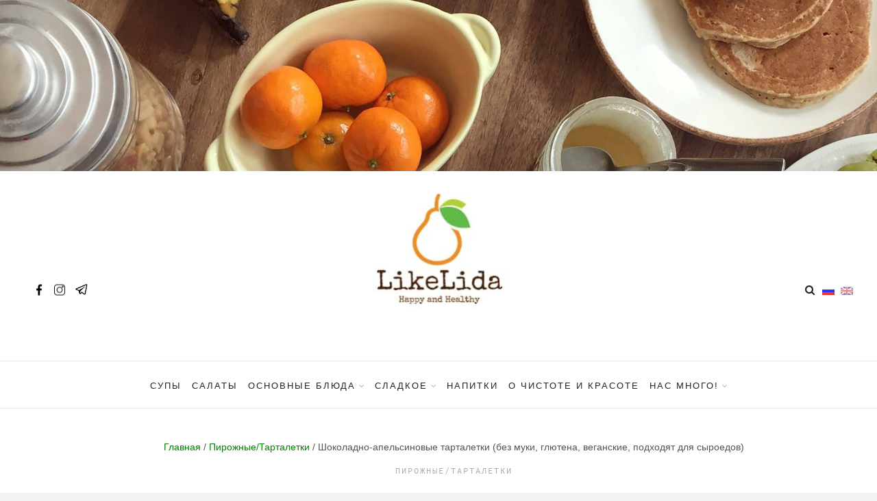

--- FILE ---
content_type: text/html; charset=UTF-8
request_url: https://likelida.com/shokoladno-apelsinovye-tartaletki-bez-muki-glyutena-veganskie-podhodyat-dlya-syroedov
body_size: 16850
content:
<!DOCTYPE html>
<html lang="ru">
  <head>
    <meta charset="utf-8" />
    <meta http-equiv="Content-Type" content="text/html; charset=UTF-8" />
    <meta name="viewport" content="width=device-width, initial-scale=1" />
    <link rel="icon" href="https://likelida.com/favicon.ico" type="image/x-icon" />
    <title>LikeLida | Шоколадно-апельсиновые тарталетки (без муки, глютена, веганские, подходят для сыроедов)</title>
    <meta name="description" content="LikeLida | Иногда я очень люблю пикантные сочетания “несовместимых” продуктов, и апельсин с шоколадом для меня – одно из них.Фруктово-шоколадное, нежное, чуть острое и удовлетворяющее самый утонченный вкус.Мои т..." />
    <link rel="icon" href="https://likelida.com/favicon.ico" type="image/x-icon" />
    <link rel="shortcut icon" href="https://likelida.com/favicon.ico" type="image/x-icon" />
    <link rel="apple-touch-icon-precomposed" sizes="114x114" href="https://likelida.com/apple-touch-icon-114x114.png" />
    <link rel="apple-touch-icon-precomposed" sizes="72x72" href="https://likelida.com/apple-touch-icon-72x72.png" />
    <link rel="apple-touch-icon-precomposed" href="https://likelida.com/apple-touch-icon-57x57.png" />
    <link rel="apple-touch-icon" sizes="114x114" href="https://likelida.com/content/uploads/fbrfg/apple-touch-icon.png" />
    <link rel="icon" type="image/png" sizes="32x32" href="https://likelida.com/content/uploads/fbrfg/favicon-32x32.png" />
    <link rel="icon" type="image/png" sizes="16x16" href="https://likelida.com/content/uploads/fbrfg/favicon-16x16.png" />
    <link rel="shortcut icon" href="https://likelida.com/content/uploads/fbrfg/favicon.ico" />
    <meta name="theme-color" content="#ffffff" />

        <link href="https://likelida.com/en/choc-orange-tartlets-flour-gluten-free-vegan-raw" rel="alternate" hreflang="en" />
        <link href="https://likelida.com/shokoladno-apelsinovye-tartaletki-bez-muki-glyutena-veganskie-podhodyat-dlya-syroedov" rel="alternate" hreflang="ru" />
    
    <link href="https://likelida.com/shokoladno-apelsinovye-tartaletki-bez-muki-glyutena-veganskie-podhodyat-dlya-syroedov" rel="alternate" hreflang="x-default" />

    <link rel="icon" href="https://likelida.com/content/uploads/2019/01/apple-touch-icon-114x114.png" sizes="32x32" />
    <link rel="icon" href="https://likelida.com/content/uploads/2019/01/apple-touch-icon-114x114.png" sizes="192x192" />
    <link rel="apple-touch-icon-precomposed" href="https://likelida.com/content/uploads/2019/01/apple-touch-icon-114x114.png" />
    <meta name="msapplication-TileImage" content="https://likelida.com/content/uploads/2019/01/apple-touch-icon-114x114.png" />

    <link rel="preload" href="/assets/all/all.css?v=3" as="style" />
    <link rel="preload" href="/assets/all/all.js?v=2" as="script" />

    <link rel="stylesheet" href="/assets/all/all.css?v=3" type="text/css" media="all" />

    <!--
    <link rel="stylesheet" id="wp-block-library-css" href="https://likelida.com/content/assets/content_new/style.min.css" type="text/css" media="all">
    <link rel="stylesheet" id="contact-form-7-css" href="https://likelida.com/content/assets/content_new/styles.css" type="text/css" media="all">
    <link rel="stylesheet" id="qts_front_styles-css" href="https://likelida.com/content/assets/content_new/qts-default.css" type="text/css" media="all">
    <link rel="stylesheet" id="bootstrap-min-css" href="https://likelida.com/content/assets/content_new/bootstrap.min.css" type="text/css" media="all">
    <link rel="stylesheet" id="slick-css" href="https://likelida.com/content/assets/content_new/slick.css" type="text/css" media="all">
    <link rel="stylesheet" id="sabroso-stylesheet-css" href="https://likelida.com/content/assets/content_new/style.css" type="text/css" media="all">
    <link rel="stylesheet" id="sabroso-font-title-css" href="https://likelida.com/content/assets/content_new/css.css" type="text/css" media="all">
    <link rel="stylesheet" id="sabroso-fonts-css" href="https://likelida.com/content/assets/content_new/css(2).css" type="text/css" media="all">
    <link rel="stylesheet" id="jetpack_facebook_likebox-css" href="https://likelida.com/content/assets/content_new/style(1).css" type="text/css" media="all">
    <link rel="stylesheet" id="jetpack_css-css" href="https://likelida.com/content/assets/content_new/jetpack.css" type="text/css" media="all">
    <link rel="stylesheet" id="font-awesome-min-css" href="https://likelida.com/content/assets/content_new/font-awesome.min.css" type="text/css" media="all">
    <link rel="stylesheet" id="social-logos-css" href="https://likelida.com/content/assets/content_new/social-logos.min.css" type="text/css" media="all">
    <link rel="stylesheet" id="sabroso-custom-style-css" href="https://likelida.com/content/assets/content_new/custom-style.css" type="text/css" media="all">
    <link rel="stylesheet" href="https://likelida.com/content/assets/content_new/main.css" type="text/css">
    <link rel="stylesheet" type="text/css" id="gravatar-card-css" href="https://likelida.com/content/assets/content_new/hovercard.min.css">
    <link rel="stylesheet" type="text/css" id="gravatar-card-services-css" href="https://likelida.com/content/assets/content_new/services.min.css">
    <link rel="stylesheet" type="text/css" href="https://likelida.com/css/owl.carousel.min.2.1.1.css">
    -->

    <script src="https://www.google.com/recaptcha/api.js?hl=ru" async defer></script>
<script type="application/ld+json">
      {
           "@context": "https://schema.org",
           "@type": "BreadcrumbList",
           "itemListElement": [
           {
             "@type": "ListItem",
             "position": 1,
             "name": "Главная",
             "item": "https://likelida.com"
           },
                      {
             "@type": "ListItem",
             "position": 2,
             "name": "Пирожные/Тарталетки",
             "item": "https://likelida.com/category/pirozhnye_tartaletki"
           },
                      {
             "@type": "ListItem",
             "position": 3,
             "name": "Шоколадно-апельсиновые тарталетки (без муки, глютена, веганские, подходят для сыроедов)"
           }
           ]
         }
      
    </script>
    
<script type="application/ld+json">
      {
          "@context": "https://schema.org/",
          "@type": "Recipe",
          "name": "Шоколадно-апельсиновые тарталетки (без муки, глютена, веганские, подходят для сыроедов)",
          "image": [
              "https://likelida.com/https://likelida.com/content/uploads/2015/10/image118.jpg",
"https://likelida.com/https://likelida.com//content/uploads/2015/10/image115.jpg",
"https://likelida.com/https://likelida.com//content/uploads/2015/10/image116.jpg",
"https://likelida.com/https://likelida.com//content/uploads/2015/10/image117.jpg",
"https://likelida.com/https://likelida.com//content/uploads/2015/10/image118.jpg",
"https://likelida.com/https://likelida.com//content/uploads/2015/10/image119.jpg",
"https://likelida.com/https://likelida.com//content/uploads/2015/10/image120.jpg",
"https://likelida.com/https://likelida.com//content/uploads/2015/10/image105.jpg",
"https://likelida.com/https://likelida.com//content/uploads/2015/10/image106.jpg",
"https://likelida.com/https://likelida.com//content/uploads/2015/10/image107.jpg",
"https://likelida.com/https://likelida.com//content/uploads/2015/10/image108.jpg",
"https://likelida.com/https://likelida.com//content/uploads/2015/10/image109.jpg",
"https://likelida.com/https://likelida.com//content/uploads/2015/10/image110.jpg",
"https://likelida.com/https://likelida.com//content/uploads/2015/10/image111.jpg",
"https://likelida.com/https://likelida.com//content/uploads/2015/10/image112.jpg",
"https://likelida.com/https://likelida.com//content/uploads/2015/10/image113.jpg",
"https://likelida.com/https://likelida.com//content/uploads/2015/10/image122.jpg",
"https://likelida.com/https://likelida.com//content/uploads/2015/10/image121.jpg"          
          ],
          "author": {
            "@type": "Person",
            "name": "LikeLida"
          },
          "datePublished": "2022-01-12 13:56:09",
          "description": "Иногда я очень люблю пикантные сочетания “несовместимых” продуктов, и апельсин с шоколадом для меня – одно из них.Фруктово-шоколадное, нежное, чуть острое и удовлетворяющее самый...",
          "keywords": "Овощи/Фрукты/Орехи/Крупы, Салаты",
                    "recipeCategory": "Пирожные/Тарталетки",
                    "recipeIngredient": [
              "Crush the orange, nuts, apricots.",
"Add the coconut oil.",
"You should get a sticky dough-base.",
"Roll into balls and put each of them in a mold (I use silicone). Form a cup from it.",
"Done.",
"Mix everything for the chocolate cream…",
"…to get a thick mass.",
"Spoon the cream into the cups.",
"Decorate with orange zest and put in the freezer.",
"Done! So simple and tasty.",
"Bon appetit!"          
          ],
          "recipeInstructions": [
              {
"@type": "HowToStep",
"text": "Crush the orange, nuts, apricots.",
"image": "https://likelida.com/content/uploads/2015/10/image105.jpg"
},
{
"@type": "HowToStep",
"text": "Add the coconut oil.",
"image": "https://likelida.com/content/uploads/2015/10/image106.jpg"
},
{
"@type": "HowToStep",
"text": "You should get a sticky dough-base.",
"image": "https://likelida.com/content/uploads/2015/10/image107.jpg"
},
{
"@type": "HowToStep",
"text": "Roll into balls and put each of them in a mold (I use silicone). Form a cup from it.",
"image": "https://likelida.com/content/uploads/2015/10/image108.jpg"
},
{
"@type": "HowToStep",
"text": "Done.",
"image": "https://likelida.com/content/uploads/2015/10/image109.jpg"
},
{
"@type": "HowToStep",
"text": "Mix everything for the chocolate cream…",
"image": "https://likelida.com/content/uploads/2015/10/image110.jpg"
},
{
"@type": "HowToStep",
"text": "…to get a thick mass.",
"image": "https://likelida.com/content/uploads/2015/10/image111.jpg"
},
{
"@type": "HowToStep",
"text": "Spoon the cream into the cups.",
"image": "https://likelida.com/content/uploads/2015/10/image112.jpg"
},
{
"@type": "HowToStep",
"text": "Decorate with orange zest and put in the freezer.",
"image": "https://likelida.com/content/uploads/2015/10/image113.jpg"
},
{
"@type": "HowToStep",
"text": "Done! So simple and tasty.",
"image": "https://likelida.com/content/uploads/2015/10/image122.jpg"
},
{
"@type": "HowToStep",
"text": "Bon appetit!",
"image": "https://likelida.com/content/uploads/2015/10/image121.jpg"
}        
          ]
      }
        
    </script>
    
<style>
@media (max-width: 993px) {
.sabroso-comment-area.sabroso-email{
    margin: 15px 0px 0px 0px;
}
}
</style>

    <style>
    .breadcrumb-text {
        text-align: center!important;
    }
    .sabroso-social-share i:before {
        color: #222;
        font-size: 21px;
    }
    .sabroso-footer-share:before {
        height: 0.5px;
    }
    </style>

    <!-- Global site tag (gtag.js) - Google Analytics -->
    <script async src="https://www.googletagmanager.com/gtag/js?id=UA-169206091-1"></script>
    <script>
      window.dataLayer = window.dataLayer || [];
      function gtag(){dataLayer.push(arguments);}
      gtag('js', new Date());
      gtag('config', 'UA-169206091-1');
    </script>

    <!-- Google Tag Manager -->
<script>(function(w,d,s,l,i){w[l]=w[l]||[];w[l].push({'gtm.start':
new Date().getTime(),event:'gtm.js'});var f=d.getElementsByTagName(s)[0],
j=d.createElement(s),dl=l!='dataLayer'?'&l='+l:'';j.async=true;j.src=
'https://www.googletagmanager.com/gtm.js?id='+i+dl;f.parentNode.insertBefore(j,f);
})(window,document,'script','dataLayer','GTM-PTH582CT');</script>
<!-- End Google Tag Manager -->

    <script>window.Laravel = {"csrfToken":"CACSFOEmPY2xbGyyX1NfB83cTKjZs8cfw8li7TAk"}</script>
  </head>
  <body data-rsssl="1" class="home blog sabroso-no-cropped-images active-header-image ru blog-full-width" style="">
    <!-- Google Tag Manager (noscript) -->
<noscript><iframe src="https://www.googletagmanager.com/ns.html?id=GTM-PTH582CT"
height="0" width="0" style="display:none;visibility:hidden"></iframe></noscript>
<!-- End Google Tag Manager (noscript) -->

    
    <div class="sabroso-header-image header-image-full-width">
      <a href="https://likelida.com">
      <span style="background-image: url(https://likelida.com/content/uploads/cropped-verx-image-2-1.jpg);"></span>
      </a>
    </div>
    <!-- WRAPPER -->
    <!-- FULL SCREEN SEARCH -->
    <div class="nav-search">
      <form role="search" method="GET" id="searchform" action="/search.php">
        <input type="text" placeholder="..." value="" name="search" id="s" />
      </form>
    </div>
    <!-- POP UP SIDEBAR -->
    <div class="sabroso-win-sidebar">
      <section id="null-instagram-feed-3" class="widget null-instagram-feed"></section>
      <section class="widget sabroso_social_widget">
        <h3 class="widget-title">Подписаться &amp;amp; Следовать</h3>
        <div class="social-widget">
          <a href="https://www.facebook.com/likelidablog/" target="_blank">
          <img style="max-width: 100px;margin: 10px 0px" width="16" height="16" src="https://likelida.com/content/uploads/facebook-1-2.png" alt="" />
          </a>
          <a href="https://www.instagram.com/like.lida?igsh=NXFtdDJzeW0yeGY4" target="_blank">
          <img style="max-width: 100px;margin: 10px 0px" width="16" height="16" src="https://likelida.com/content/uploads/instagram-1-2.png" alt="" />
          </a>
        </div>
      </section>
    </div>
    <span class="sabroso-background"></span>
    <!-- FULL WIDTH BLOG -->
    <div id="page" class="full-width-blog site" style="overflow: hidden;">
      <a class="skip-link screen-reader-text" href="https://likelida.com#content">
      перейти к содержанию  </a>
      <!-- NAVIGANION LAYOUTS -->
      <div class="sabroso-header-v4">
        <!-- HEADER SOCIAL -->
        <ul class="sabroso-social-box-v4">
          <li>
            <a href="https://www.facebook.com/likelidablog/" target="_blank">
            <img width="16" height="16" style="max-width: 100px;margin: 10px 0px" src="https://likelida.com/content/uploads/facebook-1-2.png" alt=""/>
            </a>
          </li>
          <li>
            <a href="https://www.instagram.com/like.lida?igsh=NXFtdDJzeW0yeGY4" target="_blank">
            <img width="16" height="16" style="max-width: 100px;margin: 10px 0px" src="https://likelida.com/content/uploads/instagram-1-2.png" alt=""/>
            </a>
          </li>
          <li>
            <a href="https://t.me/likelida" target="_blank">
            <img width="21" height="21" style="margin: 10px 0px" src="https://likelida.com/content/uploads/telegram-ico.png" alt="" />
            </a>
          </li>
        </ul>
        <!-- HEADER LOGO -->
        <div class="sabroso-header-logo">
          <a href="https://likelida.com">
          <img src="https://likelida.com/content/uploads/logo.jpg" width="225" height="216" alt=""/>
          </a>
        </div>
        <!-- NAV SIDEBAR -->
        <span style="z-index: 100" class="nav-search-icon sabroso-desctop-nav sabroso-active-nav-sidebar">
        <i class="fa fa-search"></i>
        </span>
        <div class="search-form">
          <form method="GET" id="searchform1" action="https://likelida.com/search">
            <div class="input-group">
              <input type="text" placeholder="..." name="search" id="s1" />
              <span class="input-group-btn">
              <button class="btn btn-default"><i class="fa fa-search"></i></button>
              </span>
            </div>
            <!-- /input-group -->
          </form>
        </div>
        <!-- LANGUAGE SWITCHER -->
        <div class="sabroso-desctop-sidebar  sabroso-desctop-nav ">

          <div class="qtranxs_widget">
            <ul class="language-chooser language-chooser-custom qtranxs_language_chooser" id="qtranslate-4-chooser">
              <li class="language-chooser-item language-chooser-item-ru active">
                <a href="https://likelida.com/shokoladno-apelsinovye-tartaletki-bez-muki-glyutena-veganskie-podhodyat-dlya-syroedov" title="Русский (ru)"><img src="https://likelida.com/content/assets/content_new/ru.png" alt="Русский (ru)" width="18" height="12"></a>
              </li>
              <li class="language-chooser-item language-chooser-item-en"><a href="https://likelida.com/en/choc-orange-tartlets-flour-gluten-free-vegan-raw" title="English (en)"><img src="https://likelida.com/content/assets/content_new/gb.png" width="18" height="12" alt="English (en)"></a></li>
            </ul>
            <div class="qtranxs_widget_end"></div>
          </div>
        </div>
        <div class="sabroso-nav-v4 logo-enabled">
          <nav id="site-navigation" class="sabroso-main-navigation" >
            <!-- NAV BUTTON -->
            <div class="sabroso-nav-button">
              <span class="one"></span>
              <span class="two"></span>
              <span class="three"></span>
            </div>
            <div class="nav-left-side">

              <!-- MENU -->
              <div class="menu-glavnoe-container">
                <ul id="menu-glavnoe" class="menu">
                                                      <li id="menu-item-1" class="menu-item menu-item-type-taxonomy menu-item-object-category menu-item-1"><a href="https://likelida.com/category/supy">Супы</a></li>
                                                                        <li id="menu-item-2" class="menu-item menu-item-type-taxonomy menu-item-object-category menu-item-2"><a href="https://likelida.com/category/salaty">Салаты</a></li>
                                                                        <li id="menu-item-28" class="menu-item menu-item-type-taxonomy menu-item-object-category menu-item-has-children menu-item-28">
                  <a href="https://likelida.com/category/osnovnye_blyuda">Основные блюда</a>
                  <ul class="sub-menu">
                                    <li id="menu-item-5" class="menu-item menu-item-type-taxonomy menu-item-object-category menu-item-5"><a href="https://likelida.com/category/ovoshchi_frukty_orehi_krupy">Овощи/Фрукты/Орехи/Крупы</a></li>
                                    <li id="menu-item-20" class="menu-item menu-item-type-taxonomy menu-item-object-category menu-item-20"><a href="https://likelida.com/category/pasta_picca_hleb">Паста/Пицца/Хлеб</a></li>
                                    <li id="menu-item-23" class="menu-item menu-item-type-taxonomy menu-item-object-category menu-item-23"><a href="https://likelida.com/category/sousy_i_marinady">Соусы и Маринады</a></li>
                                    </ul>
                  </li>
                                                                        <li id="menu-item-6" class="menu-item menu-item-type-taxonomy menu-item-object-category menu-item-has-children menu-item-6">
                  <a href="https://likelida.com/category/sladkoe">Сладкое</a>
                  <ul class="sub-menu">
                                    <li id="menu-item-10" class="menu-item menu-item-type-taxonomy menu-item-object-category menu-item-10"><a href="https://likelida.com/category/batonchiki_braunis">Батончики/Браунис</a></li>
                                    <li id="menu-item-3" class="menu-item menu-item-type-taxonomy menu-item-object-category menu-item-3"><a href="https://likelida.com/category/keksy">Кексы</a></li>
                                    <li id="menu-item-9" class="menu-item menu-item-type-taxonomy menu-item-object-category menu-item-9"><a href="https://likelida.com/category/bliny_vareniki_syrniki_rulety">Блины/Вареники/Сырники/Рулеты</a></li>
                                    <li id="menu-item-19" class="menu-item menu-item-type-taxonomy menu-item-object-category menu-item-19"><a href="https://likelida.com/category/pirogi">Пироги</a></li>
                                    <li id="menu-item-18" class="menu-item menu-item-type-taxonomy menu-item-object-category menu-item-18"><a href="https://likelida.com/category/dzhemy_pudingi_sufle">Джемы/Пудинги/Суфле</a></li>
                                    <li id="menu-item-4" class="menu-item menu-item-type-taxonomy menu-item-object-category menu-item-4"><a href="https://likelida.com/category/pechene_konfety">Печенье/Конфеты</a></li>
                                    <li id="menu-item-12" class="menu-item menu-item-type-taxonomy menu-item-object-category menu-item-12"><a href="https://likelida.com/category/pirozhnye_tartaletki">Пирожные/Тарталетки</a></li>
                                    <li id="menu-item-24" class="menu-item menu-item-type-taxonomy menu-item-object-category menu-item-24"><a href="https://likelida.com/category/vafli">Вафли</a></li>
                                    <li id="menu-item-15" class="menu-item menu-item-type-taxonomy menu-item-object-category menu-item-15"><a href="https://likelida.com/category/morozhenoe_shokolad">Мороженое/Шоколад</a></li>
                                    </ul>
                  </li>
                                                                        <li id="menu-item-8" class="menu-item menu-item-type-taxonomy menu-item-object-category menu-item-8"><a href="https://likelida.com/category/napitki">Напитки</a></li>
                                                                        <li id="menu-item-21" class="menu-item menu-item-type-taxonomy menu-item-object-category menu-item-21"><a href="https://likelida.com/category/o-chistote-i-krasote">О чистоте и красоте</a></li>
                                                                        <li id="menu-item-13" class="menu-item menu-item-type-taxonomy menu-item-object-category menu-item-has-children menu-item-13">
                  <a href="https://likelida.com/category/nas-mnogo">Нас Много!</a>
                  <ul class="sub-menu">
                                    <li id="menu-item-11" class="menu-item menu-item-type-taxonomy menu-item-object-category menu-item-11"><a href="https://likelida.com/category/mysli-vsluh">Мысли Вслух</a></li>
                                    <li id="menu-item-22" class="menu-item menu-item-type-taxonomy menu-item-object-category menu-item-22"><a href="https://likelida.com/category/prochitannoe">Прочитанное</a></li>
                                    </ul>
                  </li>
                                                    </ul>
              </div>
              <span class="nav-search-icon sabroso-mobile-nav sabroso-active-nav-sidebar">
              <i class="fa fa-search"></i>
              </span>
              <div class="search-form search-form-mobile">
                <form  method="GET" id="searchform2" action="https://likelida.com/search">
                  <div class="input-group">
                    <input type="text" placeholder="..." name="search" id="s2">
                    <span class="input-group-btn">
                    <button class="btn btn-default" style="cursor:pointer"><i class="fa fa-search"></i></button>
                    </span>
                  </div>
                  <!-- /input-group -->
                </form>
              </div>
			  
              <div class="sabroso-mobile-sidebar">
                <div class="qtranxs_widget">
                  <ul class="language-chooser language-chooser-custom qtranxs_language_chooser" id="qtranslate-4-chooser">
                    <li class="language-chooser-item language-chooser-item-ru active">
                      <a href="https://likelida.com" title="Русский (ru)"><img src="https://likelida.com/content/assets/content_new/ru.png" width="18" height="12"  alt="Русский (ru)"></a>
                    </li>
                    <li class="language-chooser-item language-chooser-item-en"><a href="https://likelida.com/en" title="English (en)"><img src="https://likelida.com/content/assets/content_new/gb.png" width="18" height="12" alt="English (en)"></a></li>
                  </ul>
                  <div class="qtranxs_widget_end"></div>
                </div>
              </div>
            </div>
          </nav>
          <!-- #site-navigation -->
        </div>
      </div>

      <div id="content" class="site-content" >

      <div class="container sabroso-logo-enabled" style="margin-top: 44px;">
  <div class="col-md-12 sabroso-left-sidebar">
    <article id="recipe_post" class=" post type-post status-publish format-standard has-post-thumbnail hentry category-ovoshhi">
      <div class="breadcrumb-text">
        <a href="https://likelida.com">Главная</a> / 
                <a href="https://likelida.com/category/pirozhnye_tartaletki">Пирожные/Тарталетки</a> / 
                Шоколадно-апельсиновые тарталетки (без муки, глютена, веганские, подходят для сыроедов)
      </div>
      <div class="entry-meta">
        <div class="sabroso-post-category">
          <ul class="post-categories">
                                        <li>
                              <a href="https://likelida.com/category/pirozhnye_tartaletki">Пирожные/Тарталетки</a>                                         
                            </li>
                      </ul>
        </div>
        <h1 class="sabroso_post_title">
          <a href="https://likelida.com/shokoladno-apelsinovye-tartaletki-bez-muki-glyutena-veganskie-podhodyat-dlya-syroedov">
          Шоколадно-апельсиновые тарталетки (без муки, глютена, веганские, подходят для сыроедов)
          </a>
        </h1>
        <p class="sabroso-post-date">22 Окт, 2015</p>
      </div>
      <div class="entry-content" style="padding: 0 0 25px 0;">
        <div class="sabroso-content">
          <div class="sabroso-post-excerpt">
            <table cellpadding="0" cellspacing="0" style="border: none!important;padding: 0px!important;">
            <tr style="border: none!important;padding: 0px!important;">
            <td style="border: none!important;padding: 0px!important;">
            
            <img src="https://likelida.com/img/preload_post.png"" data-js-lazy-load="https://likelida.com/content/uploads/2015/10/image118.jpg"><p><img src="https://likelida.com/img/preload_post.png"" data-js-lazy-load="https://likelida.com//content/uploads/2015/10/image115.jpg"><br>Иногда я очень люблю пикантные сочетания “несовместимых” продуктов, и апельсин с шоколадом для меня – одно из них.<br><img src="https://likelida.com/img/preload_post.png"" data-js-lazy-load="https://likelida.com//content/uploads/2015/10/image116.jpg"><br>Фруктово-шоколадное, нежное, чуть острое и удовлетворяющее самый утонченный вкус.<br><img src="https://likelida.com/img/preload_post.png"" data-js-lazy-load="https://likelida.com//content/uploads/2015/10/image117.jpg"><br>Мои тарталетки готовятся без муки и глютена, что делает их отличным легким десертом.<br><img src="https://likelida.com/img/preload_post.png"" data-js-lazy-load="https://likelida.com//content/uploads/2015/10/image118.jpg"><br>Никакой навязчивой сладости фиников, так как вместо них я использую абрикосы.<br><img src="https://likelida.com/img/preload_post.png"" data-js-lazy-load="https://likelida.com//content/uploads/2015/10/image119.jpg"><br>Нежный вкус с яркой цитрусовой ноткой свежей корки апельсина и шоколадный крем из авокадо понравятся всем!<br><img src="https://likelida.com/img/preload_post.png"" data-js-lazy-load="https://likelida.com//content/uploads/2015/10/image120.jpg"><br>Вкусные, сырые и очень полезные! Готовим? Пробуем!</p><p>Нам понадобится: (12 штук)</p><p>1 чашка (250 мл.) миндаля</p><p>1 чашка сушеных абрикосов</p><p>Свежая корка 1/2 апельсина</p><p>1 ст. ложка кокосового масла</p><p>Для начинки</p><p>2,5-3 авокадо (зависит от размера плода)</p><p>4-5 ст. ложки какао без сахара</p><p>4 ст. ложки мёда или сиропа агавы</p><p>1 ст. ложка кокосового масла</p><p>3-4 ст. ложки апельсинового сока</p><p><img src="https://likelida.com/img/preload_post.png"" data-js-lazy-load="https://likelida.com//content/uploads/2015/10/image105.jpg"><br>Измельчаем корку, орехи, абрикосы.<br><img src="https://likelida.com/img/preload_post.png"" data-js-lazy-load="https://likelida.com//content/uploads/2015/10/image106.jpg"><br>Добавляем кокосовое масло.<br><img src="https://likelida.com/img/preload_post.png"" data-js-lazy-load="https://likelida.com//content/uploads/2015/10/image107.jpg"><br>Получаем липкое тесто-основу.<br><img src="https://likelida.com/img/preload_post.png"" data-js-lazy-load="https://likelida.com//content/uploads/2015/10/image108.jpg"><br>Катаем шарики и кладём каждый из них в формочку (я использую силиконовые). Формируем из него чашечку.<br><img src="https://likelida.com/img/preload_post.png"" data-js-lazy-load="https://likelida.com//content/uploads/2015/10/image109.jpg"><br>Готово.<br><img src="https://likelida.com/img/preload_post.png"" data-js-lazy-load="https://likelida.com//content/uploads/2015/10/image110.jpg"><br>Смешиваем всё для шоколадного крема.<br><img src="https://likelida.com/img/preload_post.png"" data-js-lazy-load="https://likelida.com//content/uploads/2015/10/image111.jpg"><br>Получаем густую массу.<br><img src="https://likelida.com/img/preload_post.png"" data-js-lazy-load="https://likelida.com//content/uploads/2015/10/image112.jpg"><br>Накладываем крем в чашечки.<br><img src="https://likelida.com/img/preload_post.png"" data-js-lazy-load="https://likelida.com//content/uploads/2015/10/image113.jpg"><br>Украшаем апельсином и ставим в морозильную камеру.<br><img src="https://likelida.com/img/preload_post.png"" data-js-lazy-load="https://likelida.com//content/uploads/2015/10/image122.jpg"><br>Всё! Так просто и вкусно.<br><img src="https://likelida.com/img/preload_post.png"" data-js-lazy-load="https://likelida.com//content/uploads/2015/10/image121.jpg"><br>Приятного и здорового аппетита!</p>
            
                        
            </td>
            </tr>
            </table>
            <div class="sharedaddy sd-sharing-enabled">
              <div class="robots-nocontent sd-block sd-social sd-social-icon sd-sharing">
                <h3 class="sd-title">Поделиться ссылкой:</h3>
                <div class="sd-content">
                  <!--
                  <script async src="https://yastatic.net/share2/share.js"></script>
                  -->
                  
                  <div class="ya-share2" data-curtain data-shape="round" data-services="messenger,vkontakte,facebook,telegram,twitter,viber,whatsapp,skype"></div>
                  <div class="share_add">
                    <ul>
                      <li class="share-email share-service-visible">
                        <a rel="nofollow noopener noreferrer"
                          data-shared=""
                          class="share-email sd-button share-icon no-text"
                          href="mailto:?subject=Шоколадно-апельсиновые тарталетки (без муки, глютена, веганские, подходят для сыроедов) &amp;body=https://likelida.com/post/vkusnejshij-tabule-bez-glyutena-iz-kinua-veganskoe"
                          target="_blank"
                          title="Послать это другу">
                        <span></span>
                        <span class="sharing-screen-reader-text">
                        Послать это другу (Открывается в новом окне)
                        </span>
                        </a>
                      </li>
                      <li class="share-print">
                        <a rel="nofollow noopener noreferrer" data-shared=""
                          class="share-print sd-button share-icon no-text"
                          href="#"
                          onclick="PrintElem('recipe_post')"
                          target="_blank"
                          title="Нажмите для печати">
                        <span></span>
                        <span class="sharing-screen-reader-text">
                        Нажмите для печати (Открывается в новом окне)
                        </span>
                        </a>
                      </li>
                    </ul>
                  </div>
                  <ul>
                    <li class="share-end"></li>
                  </ul>
                </div>
              </div>
            </div>
          </div>
          <div class="sabroso-tags-area"></div>
        </div>
      </div>
    </article>
    <div class="sabroso-related-posts">
      <ul>
        <li>
          <h5 class="sabroso-post-title">Вам также может понравиться</h5>
        </li>
                <li class='sabroso-related-item'>
          <div class='sabroso-post-format post_standard'>
            <a href="https://likelida.com/prostoe-pechene-iz-pesochnogo-testa-veganskoe" class="also-post-img" style="background: url('https://likelida.com/img/preload_post.png')" data-js-lazy-load="https://likelida.com/content/uploads/FullSizeRender-3.jpg"></a>
            <a href="https://likelida.com/prostoe-pechene-iz-pesochnogo-testa-veganskoe">
              <div class='sabroso-related-content'>
                <h5 class="sabroso-related-title">Простое печенье из песочного теста (веганское)</h5>
                <span><br />23 Ноя, 2016</span>
              </div>
            </a>
          </div>
        </li>
                <li class='sabroso-related-item'>
          <div class='sabroso-post-format post_standard'>
            <a href="https://likelida.com/oshibki" class="also-post-img" style="background: url('https://likelida.com/img/preload_post.png')" data-js-lazy-load="https://likelida.com/content/uploads/image318 (1).jpg"></a>
            <a href="https://likelida.com/oshibki">
              <div class='sabroso-related-content'>
                <h5 class="sabroso-related-title">Ошибки!</h5>
                <span><br />26 Янв, 2015</span>
              </div>
            </a>
          </div>
        </li>
                <li class='sabroso-related-item'>
          <div class='sabroso-post-format post_standard'>
            <a href="https://likelida.com/gustoj-kukuruznyj-sup-s-mankoj-i-karri-veganskij" class="also-post-img" style="background: url('https://likelida.com/img/preload_post.png')" data-js-lazy-load="https://likelida.com/content/uploads/image71 (1).jpg"></a>
            <a href="https://likelida.com/gustoj-kukuruznyj-sup-s-mankoj-i-karri-veganskij">
              <div class='sabroso-related-content'>
                <h5 class="sabroso-related-title">Густой кукурузный суп с манкой и карри (веганский)</h5>
                <span><br />04 Сен, 2015</span>
              </div>
            </a>
          </div>
        </li>
              </ul>
    </div>
    <div id="message_text_error">
    </div>
    
    <div id="blockAuth">
     
    </div>
    
    <div id="blockComments">
        <div class='comment commentItem' id='comment_29021' style='margin-left: 0rem'>
      <div class='user' >yuliya273<br /><span class='time'>Чт, 13 Февраля 2020г. 11:37</span></div>
      <div class='userComment'>Как же получилось вкусно! Спасибо за полезный и легкий рецепт! Я в след раз основу сделаю потолще, а то больше начинки получилось) авокадо и какао- вкус точно будто шоколад!!!! Я ещё чуть кокосовой стружки добавила в начинку:)</div>
      <br /><button id='29021' onclick="clickAnswerComment(this)" class='answerComment button reply'>ОТВЕТИТЬ</button>
    </div>
        <div class='comment commentItem' id='comment_29022' style='margin-left: 1rem'>
      <div class='user' >Lida<br /><span class='time'>Чт, 13 Февраля 2020г. 11:49</span></div>
      <div class='userComment'>Юлия, спасибо за дополнения! Приятного аппетита!</div>
      <br /><button id='29022' onclick="clickAnswerComment(this)" class='answerComment button reply'>ОТВЕТИТЬ</button>
    </div>
        <div class='comment commentItem' id='comment_25536' style='margin-left: 0rem'>
      <div class='user' >irina369<br /><span class='time'>Ср, 22 Мая 2019г. 16:34</span></div>
      <div class='userComment'>Лида, СпасиБо огромное!!! Опробовала и этот рецепт))) вкуснотища!!! Внесла правда свой творческий подход, не удержалась ))) в основуе тарталеток орехи заменила на зеленую гречку (надо было часть вообще в муку смелить (я так сейчас думаю)) но вообще мне очень вкусно ))) СпасиБо огромное за то что делитесь )))

Как думаете, если основу тарталеток с фасолью сделать тоже с гречкой- это сочетаемо ?</div>
      <br /><button id='25536' onclick="clickAnswerComment(this)" class='answerComment button reply'>ОТВЕТИТЬ</button>
    </div>
        <div class='comment commentItem' id='comment_25537' style='margin-left: 1rem'>
      <div class='user' >Lida<br /><span class='time'>Ср, 22 Мая 2019г. 16:38</span></div>
      <div class='userComment'>Думаю, что да. Сырая гречка не имеет яркого запаха и вкуса. Будет отлично! Удачи!</div>
      <br /><button id='25537' onclick="clickAnswerComment(this)" class='answerComment button reply'>ОТВЕТИТЬ</button>
    </div>
        <div class='comment commentItem' id='comment_21612' style='margin-left: 0rem'>
      <div class='user' >anna755<br /><span class='time'>Сб, 20 Октября 2018г. 15:18</span></div>
      <div class='userComment'>Рецепт просто чудесный! Такое изящное сочетание вкусов, получила эстетическое удовольствие и во время приготовления, и в процессе поедания :) спасибо!</div>
      <br /><button id='21612' onclick="clickAnswerComment(this)" class='answerComment button reply'>ОТВЕТИТЬ</button>
    </div>
        <div class='comment commentItem' id='comment_21613' style='margin-left: 1rem'>
      <div class='user' >Lida<br /><span class='time'>Сб, 20 Октября 2018г. 16:40</span></div>
      <div class='userComment'>Анна, пожалуйста! Приятного аппетита!</div>
      <br /><button id='21613' onclick="clickAnswerComment(this)" class='answerComment button reply'>ОТВЕТИТЬ</button>
    </div>
        <div class='comment commentItem' id='comment_19223' style='margin-left: 0rem'>
      <div class='user' >asya_aprelskaya<br /><span class='time'>Ср, 21 Марта 2018г. 02:13</span></div>
      <div class='userComment'>Я не перестаю удивляться вашей изобретательности и красивой подаче!!! Браво!</div>
      <br /><button id='19223' onclick="clickAnswerComment(this)" class='answerComment button reply'>ОТВЕТИТЬ</button>
    </div>
        <div class='comment commentItem' id='comment_19231' style='margin-left: 1rem'>
      <div class='user' >Lida<br /><span class='time'>Ср, 21 Марта 2018г. 09:30</span></div>
      <div class='userComment'>Спасибо за добрые слова! Благодарю!</div>
      <br /><button id='19231' onclick="clickAnswerComment(this)" class='answerComment button reply'>ОТВЕТИТЬ</button>
    </div>
        <div class='comment commentItem' id='comment_15603' style='margin-left: 0rem'>
      <div class='user' >olga251319<br /><span class='time'>Вт, 20 Июня 2017г. 22:53</span></div>
      <div class='userComment'>Лида, подскажите, сколько им стоять в холодильнике / морозилке, чтобы застыли?</div>
      <br /><button id='15603' onclick="clickAnswerComment(this)" class='answerComment button reply'>ОТВЕТИТЬ</button>
    </div>
        <div class='comment commentItem' id='comment_15604' style='margin-left: 1rem'>
      <div class='user' >Lida<br /><span class='time'>Вт, 20 Июня 2017г. 23:20</span></div>
      <div class='userComment'>До умеренного состояния? 1,5-2 часа.</div>
      <br /><button id='15604' onclick="clickAnswerComment(this)" class='answerComment button reply'>ОТВЕТИТЬ</button>
    </div>
        <div class='comment commentItem' id='comment_13571' style='margin-left: 0rem'>
      <div class='user' >kanadze<br /><span class='time'>Чт, 9 Февраля 2017г. 14:16</span></div>
      <div class='userComment'>Вкусно... очень.. у меня получилось7 штук и делала с кожурой мандарина 1-го, ушло два авокадо средних...</div>
      <br /><button id='13571' onclick="clickAnswerComment(this)" class='answerComment button reply'>ОТВЕТИТЬ</button>
    </div>
        <div class='comment commentItem' id='comment_10433' style='margin-left: 0rem'>
      <div class='user' >elena261<br /><span class='time'>Чт, 30 Июня 2016г. 06:18</span></div>
      <div class='userComment'>Лида, вы мой бог в десертах ❤❤ !
Смотрела на эти &quot;пирожные&quot; еще с января. Но то авокадо не было, то были, но одна штука стоила как 1,5 кг яблок. А потом появились, но этот рецепт совсем вылетел из головы.
Но вот на днях начала наводить ревизию в холодильнике, а там - мама-миа - аж три авокадо , один апельсин скучает, ровно стакан кураги остался и по пол стакана миндаля и грецких орехов, вот прям все как по рецепту.
 Забыла про авокадо, одно портиться начало, думала вдруг спасу, но сразу сделать не получилось (надо было 11 кг абрикосов переработать), а руки сегодня только дошли. Чувствую, любимому супругу вкусняшек не достанется .
Крема чуть не хватило, все таки один авокадо испортился совсем. Кокосового масла, увы, не нашлось, заменила обычным сливочным:).
 А так они божественны ❤❤!
Думаю в следующий раз детям за место шоколадного крема банановым кремом наполнить.

П.С.: сливовый пирог с риккотой, конфеты из зеленой гречки, пирог с тофу, все фотографировать не успеваю, поедается гораздо быстрее ❤</div>
      <br /><button id='10433' onclick="clickAnswerComment(this)" class='answerComment button reply'>ОТВЕТИТЬ</button>
    </div>
        <div class='comment commentItem' id='comment_6998' style='margin-left: 0rem'>
      <div class='user' >ksyu<br /><span class='time'>Ср, 23 Декабря 2015г. 08:48</span></div>
      <div class='userComment'>Слушайте, а только у меня была проблема со вздутием живота? )))))))) это, наверное, от абрикосов сырых. Можно же их финиками заменить?
Лида, а может, есть чудо средство от вздутия?</div>
      <br /><button id='6998' onclick="clickAnswerComment(this)" class='answerComment button reply'>ОТВЕТИТЬ</button>
    </div>
        <div class='comment commentItem' id='comment_7004' style='margin-left: 1rem'>
      <div class='user' >Lida<br /><span class='time'>Ср, 23 Декабря 2015г. 10:22</span></div>
      <div class='userComment'>Абрикосы должны быть сухими, а не сырыми. ;))</div>
      <br /><button id='7004' onclick="clickAnswerComment(this)" class='answerComment button reply'>ОТВЕТИТЬ</button>
    </div>
        <div class='comment commentItem' id='comment_7025' style='margin-left: 2rem'>
      <div class='user' >ksyu<br /><span class='time'>Чт, 24 Декабря 2015г. 19:27</span></div>
      <div class='userComment'>Ну в смысле, сухими))</div>
      <br /><button id='7025' onclick="clickAnswerComment(this)" class='answerComment button reply'>ОТВЕТИТЬ</button>
    </div>
        <div class='comment commentItem' id='comment_7029' style='margin-left: 3rem'>
      <div class='user' >Lida<br /><span class='time'>Чт, 24 Декабря 2015г. 21:42</span></div>
      <div class='userComment'>Не думаю, что причина в них, их там не так много.</div>
      <br /><button id='7029' onclick="clickAnswerComment(this)" class='answerComment button reply'>ОТВЕТИТЬ</button>
    </div>
        <div class='comment commentItem' id='comment_7034' style='margin-left: 4rem'>
      <div class='user' >ksyu<br /><span class='time'>Пт, 25 Декабря 2015г. 13:12</span></div>
      <div class='userComment'>Приготовлю завтра ещё раз. Посмотрю :-)</div>
      <br /><button id='7034' onclick="clickAnswerComment(this)" class='answerComment button reply'>ОТВЕТИТЬ</button>
    </div>
        <div class='comment commentItem' id='comment_7069' style='margin-left: 4rem'>
      <div class='user' >ksyu<br /><span class='time'>Сб, 26 Декабря 2015г. 14:37</span></div>
      <div class='userComment'>Сделала на Рождественский стол :-)
Засада оказалась с начинкой: купленные авокадо оказались гнилыми! Все шесть :-( обидно до чёртиков. Купили авокадо, но из них дом можно строить, по крепости превзойдет кирпич.
Блендер взбил, но масса не была однородной и шёлковой. Муж вообще вытаращил глаза и спросил, откуда у нас хлебный суп??!!?? :-D
После заморозки кушались быстро. Мне, кстати, больше нравится не их морозилки, а из холодильника.</div>
      <br /><button id='7069' onclick="clickAnswerComment(this)" class='answerComment button reply'>ОТВЕТИТЬ</button>
    </div>
        <div class='comment commentItem' id='comment_7074' style='margin-left: 4rem'>
      <div class='user' >Lida<br /><span class='time'>Сб, 26 Декабря 2015г. 18:17</span></div>
      <div class='userComment'>Случается. Я стараюсь всегда в одном месте авокадо покупать, где точно знаю, что плохих не будет. Многое зависит от сорта и времени сбора. Аналогично с манго. Бывает такая гадость!!!! Бе! Рада, что Вам понравились сами тарталетка. Приятного и здорового аппетита!</div>
      <br /><button id='7074' onclick="clickAnswerComment(this)" class='answerComment button reply'>ОТВЕТИТЬ</button>
    </div>
        <div class='comment commentItem' id='comment_6111' style='margin-left: 0rem'>
      <div class='user' >lea<br /><span class='time'>Вт, 3 Ноября 2015г. 17:55</span></div>
      <div class='userComment'>А если нет кокосового масла? Чем заменить? Коровье можно?</div>
      <br /><button id='6111' onclick="clickAnswerComment(this)" class='answerComment button reply'>ОТВЕТИТЬ</button>
    </div>
        <div class='comment commentItem' id='comment_6113' style='margin-left: 1rem'>
      <div class='user' >Lida<br /><span class='time'>Вт, 3 Ноября 2015г. 18:32</span></div>
      <div class='userComment'>Да, можно!</div>
      <br /><button id='6113' onclick="clickAnswerComment(this)" class='answerComment button reply'>ОТВЕТИТЬ</button>
    </div>
        <div class='comment commentItem' id='comment_6006' style='margin-left: 0rem'>
      <div class='user' >lyudmila_kudryashova<br /><span class='time'>Пт, 30 Октября 2015г. 03:02</span></div>
      <div class='userComment'>А насколько ярко выражен вкус авокадо в этих тарталетках?</div>
      <br /><button id='6006' onclick="clickAnswerComment(this)" class='answerComment button reply'>ОТВЕТИТЬ</button>
    </div>
        <div class='comment commentItem' id='comment_6017' style='margin-left: 1rem'>
      <div class='user' >Lida<br /><span class='time'>Пт, 30 Октября 2015г. 09:46</span></div>
      <div class='userComment'>Вы его тут и не узнаете! Пробуйте!</div>
      <br /><button id='6017' onclick="clickAnswerComment(this)" class='answerComment button reply'>ОТВЕТИТЬ</button>
    </div>
        <div class='comment commentItem' id='comment_5949' style='margin-left: 0rem'>
      <div class='user' >elena925<br /><span class='time'>Ср, 28 Октября 2015г. 07:16</span></div>
      <div class='userComment'>Лида, а чем можно заменить абрикосы? Вяленая клюква, чернослив, вишня?..</div>
      <br /><button id='5949' onclick="clickAnswerComment(this)" class='answerComment button reply'>ОТВЕТИТЬ</button>
    </div>
        <div class='comment commentItem' id='comment_5950' style='margin-left: 1rem'>
      <div class='user' >diana<br /><span class='time'>Ср, 28 Октября 2015г. 09:50</span></div>
      <div class='userComment'>Я финики закинула. Оч вкусно)</div>
      <br /><button id='5950' onclick="clickAnswerComment(this)" class='answerComment button reply'>ОТВЕТИТЬ</button>
    </div>
        <div class='comment commentItem' id='comment_5955' style='margin-left: 2rem'>
      <div class='user' >Lida<br /><span class='time'>Ср, 28 Октября 2015г. 12:58</span></div>
      <div class='userComment'>Тоже вариант!;)</div>
      <br /><button id='5955' onclick="clickAnswerComment(this)" class='answerComment button reply'>ОТВЕТИТЬ</button>
    </div>
        <div class='comment commentItem' id='comment_5954' style='margin-left: 1rem'>
      <div class='user' >Lida<br /><span class='time'>Ср, 28 Октября 2015г. 12:57</span></div>
      <div class='userComment'>Думаю, что клюква будет очень удачно подходить! Получится такой кисленький привкус. Мне бы так понравилось.</div>
      <br /><button id='5954' onclick="clickAnswerComment(this)" class='answerComment button reply'>ОТВЕТИТЬ</button>
    </div>
        <div class='comment commentItem' id='comment_5892' style='margin-left: 0rem'>
      <div class='user' >nadezhda924<br /><span class='time'>Сб, 24 Октября 2015г. 12:15</span></div>
      <div class='userComment'>Вкуснятище спасибо за Ваши идеальные рецептики  только формочки у меня были большие ,но вкус от этого не испортился за день все улетели </div>
      <br /><button id='5892' onclick="clickAnswerComment(this)" class='answerComment button reply'>ОТВЕТИТЬ</button>
    </div>
        <div class='comment commentItem' id='comment_5893' style='margin-left: 1rem'>
      <div class='user' >Lida<br /><span class='time'>Сб, 24 Октября 2015г. 13:50</span></div>
      <div class='userComment'>Ну! Лучше больше же, чем меньше?!! Верно?;) Приятного аппетита!</div>
      <br /><button id='5893' onclick="clickAnswerComment(this)" class='answerComment button reply'>ОТВЕТИТЬ</button>
    </div>
        <div class='comment commentItem' id='comment_5859' style='margin-left: 0rem'>
      <div class='user' >anastasiya773<br /><span class='time'>Пт, 23 Октября 2015г. 07:20</span></div>
      <div class='userComment'>Волшебница!!! Спасибо за такую вкуснятину!!!</div>
      <br /><button id='5859' onclick="clickAnswerComment(this)" class='answerComment button reply'>ОТВЕТИТЬ</button>
    </div>
        <div class='comment commentItem' id='comment_5866' style='margin-left: 1rem'>
      <div class='user' >Lida<br /><span class='time'>Пт, 23 Октября 2015г. 12:50</span></div>
      <div class='userComment'>Ура! Пожалуйста!</div>
      <br /><button id='5866' onclick="clickAnswerComment(this)" class='answerComment button reply'>ОТВЕТИТЬ</button>
    </div>
        <div class='comment commentItem' id='comment_5858' style='margin-left: 0rem'>
      <div class='user' >tati676<br /><span class='time'>Пт, 23 Октября 2015г. 05:50</span></div>
      <div class='userComment'>Лида, вы восхитительны! Ваши статьи и рецепты невероятно интересны! Недавно наткнулась на ваш сайт, чему бесконечно рада. Вы просто сделали мою осень:) Подарили огромную охапку вдохновения! Спасибо Вам и всяческих благ!</div>
      <br /><button id='5858' onclick="clickAnswerComment(this)" class='answerComment button reply'>ОТВЕТИТЬ</button>
    </div>
        <div class='comment commentItem' id='comment_5865' style='margin-left: 1rem'>
      <div class='user' >Lida<br /><span class='time'>Пт, 23 Октября 2015г. 12:49</span></div>
      <div class='userComment'>Тати, благодарю! Теплой и сладкой Вам осени!</div>
      <br /><button id='5865' onclick="clickAnswerComment(this)" class='answerComment button reply'>ОТВЕТИТЬ</button>
    </div>
        <div class='comment commentItem' id='comment_6595' style='margin-left: 1rem'>
      <div class='user' >nataliya765<br /><span class='time'>Вт, 1 Декабря 2015г. 10:30</span></div>
      <div class='userComment'>Подскажите, а чем можно заменить авокадо?</div>
      <br /><button id='6595' onclick="clickAnswerComment(this)" class='answerComment button reply'>ОТВЕТИТЬ</button>
    </div>
        <div class='comment commentItem' id='comment_6597' style='margin-left: 2rem'>
      <div class='user' >Lida<br /><span class='time'>Вт, 1 Декабря 2015г. 11:21</span></div>
      <div class='userComment'>Его не заменить. Или это уже будет совсем другой рецепт.;))</div>
      <br /><button id='6597' onclick="clickAnswerComment(this)" class='answerComment button reply'>ОТВЕТИТЬ</button>
    </div>
        </div>
    
    
        <div id="blockCommentsAuth">
       
        <style>
.auth_bts_block {
    white-space: nowrap;
}
.auth_bts_block button {
    display: inline-block;
}

@media  screen and (max-width: 500px) {
.auth_bts_block {
    white-space: normal;
}
.auth_bts_block button {
    width: 100%;
}
.auth_bt_left {
    height: 77px;
}
}
</style>
<div class="modal myModals" id="logInModal">
      <div class="modal-dialog">
        <div class="modal-content">
          <div class="modal-body">
            <form method="post" id="formAuthForm" onsubmit="return submitAuthForm(this);">
              <input name="email" placeholder="Email" id="authemail" type="email" required="" />
              <br/><input name="password" id="authpassword" placeholder="Пароль" type="password" />
              <div style="text-align: center;margin-top: 12px;">
      <div class="g-recaptcha" style="width: auto!important;display: inline-block!important;" data-sitekey="6LdDWLAaAAAAAB3q_OFOX34bS-P8P_R79S2OGBRP"></div> 
      </div>
              
              <div id="errorTextAuth" style="color: red;"></div>
              
              <input name="auth" type="submit" class="hover_effect_btn" value="Войти" />
              <br/><input name="reset_pass" type="button" onclick="clickForgotPassword()" class="hover_effect_btn"  value="Забыли пароль" />
              <input type="hidden" name="thisSlug" value="shokoladno-apelsinovye-tartaletki-bez-muki-glyutena-veganskie-podhodyat-dlya-syroedov" />
            </form>
          </div>
        </div>
      </div>
    </div>
    <br />
    <div id="blockBtnsAuth">
        <table cellpadding="0" cellspacing="0" style="width: 100%;">
    <tr style="border: none;">
    <td style="border: none;width: 100%;padding: 0px;">
    <button class="button auth_bt_left" style="margin-right: 12px;border-color: black;color: black;">Чтобы оставить комментарий вам нужно:</button>
    </td>
    <td style="border: none;padding: 0px;padding-right: 5px;" align="center">
    <div class="auth_bts_block">
    <button class="button" data-toggle="modal" data-target="#logInModal" style="border-color: black;color: black;">Войти</button>
    <button class="button" data-toggle="modal" data-target="#registerModal" style="border-color: black;color: black;">Регистрация</button>
    </div>
    </td>
    </tr>
    </table>
        </div>
    <div class="modal myModals" id="registerModal">
      <div class="modal-dialog">
        <div class="modal-content">
          <div class="modal-body">
            <form method="post" id="registerForm" onsubmit="return submitRegisterForm(this);">
              <input name="nickname" placeholder="Username" id="regnickname" type="text" />
              <br/><input name="email" id="regemail" placeholder="Email" type="email" />
              <br/><input name="password" id="regpassword" placeholder="Пароль" type="password" />
              <div style="text-align: center;margin-top: 12px;">
      <div class="g-recaptcha" style="width: auto!important;display: inline-block!important;" data-sitekey="6LdDWLAaAAAAAB3q_OFOX34bS-P8P_R79S2OGBRP"></div> 
      </div>
              
              <div id="errorTextRegister" style="color: red;"></div>
              
              <input name="reg" type="submit" class="hover_effect_btn" value="Зарегистрироваться" />
              <input type="hidden" name="thisSlug" value="shokoladno-apelsinovye-tartaletki-bez-muki-glyutena-veganskie-podhodyat-dlya-syroedov" />
            </form>
          </div>
        </div>
      </div>
    </div>

        </div> 
        
    <div id="blockFormNewComment" style=" position: relative; margin-top: 12px; display: none;">
    <h3 style="position: static;" id="reply-title" class="comment-reply-title"><span>Оставить комментарий</span></h3>
    <form method="post" class="comment" style="display: block;" id="formComment" onsubmit="submitFormComment(this)">
      <textarea style="font-size: 16px;" name="comment" id="comment" cols="120" placeholder="Комментарий" class="textarea-form check_comment" rows="6"></textarea>
      <input type="hidden" name="pid" value="0" id="parentCommentId" />
      <input type="hidden" name="post_slug" value="shokoladno-apelsinovye-tartaletki-bez-muki-glyutena-veganskie-podhodyat-dlya-syroedov" id="" />
                  
      <div style="text-align: center;">
      <div class="g-recaptcha" style="width: auto!important;display: inline-block!important;" data-sitekey="6LdDWLAaAAAAAB3q_OFOX34bS-P8P_R79S2OGBRP"></div> 
      </div>
      
      <div id="divCommentError" style="color: red;text-align: center;"></div>
            
      <p class="form-submit" style="text-align: center;"><input style="color: black;border-color: gray;" name="send" class="comment_submit button" id="comment_submit" type="submit" value="Оставить комментарий" /></p>
        
    </form>
    <div id="blockFormNewCommentBg">
        
    </div>
    </div>
      </div>
</div> 

      <footer id="colophon" class="site-footer" style="padding-top: 0px;">
          <div class="subscribe-section">
            <div class="container">
              <div class="widget_blog_subscription jetpack_subscription_widget footer-subscribe">
                <h3 class="widget-title">ПОДПИСАТЬСЯ НА РАССЫЛКУ РЕЦЕПТОВ ПО ЭЛ. ПОЧТЕ</h3>
                <form action="https://likelida.com/subscribe" method="post" accept-charset="utf-8" id="subscribe-blog-blog_subscription-5">
                  <p id="subscribe-email">
                    <label id="jetpack-subscribe-label" class="screen-reader-text" for="subscribe-field-blog_subscription-5">
                    Ваш Email </label>
                    <input type="email" name="email" required="required" class="required" value="" id="subscribe-field-blog_subscription-5" placeholder="Ваш Email">
                  </p>
                  <p id="subscribe-submit">
                    <button class="subscribe-btn" type="submit" name="jetpack_subscriptions_widget"> Подписаться </button>
                  </p>
                </form>
              </div>
            </div>
          </div>
          <div class="container">
            <div class="sabroso-footer-share">
              <ul class="sabroso-social-share sabroso-social-share-app">
                <li>
                  Вы можете скачать приложение LikeLida 
                </li>
                
                <li>
                  <a target="_blank" href="https://apps.apple.com/us/app/likelida/id1590849218" target="_blank">
                    <i class="fa fa-apple" aria-hidden="true"></i>
                  </a>
                </li>
              </ul>
            </div>
          </div>
          <div class="container">
            <div class="sabroso-footer-share">
              <ul class="sabroso-social-share">
                <li>
                  <a href="https://www.facebook.com/likelidablog/" target="_blank">
                  <img width="16" height="16" style="max-width: 100px;margin: 10px 0px" src="https://likelida.com/content/uploads/facebook-1-2.png" alt="" />
                  </a>
                </li>
                <li>
                  <a href="https://www.instagram.com/like.lida?igsh=NXFtdDJzeW0yeGY4" target="_blank">
                  <img width="16" height="16" style="max-width: 100px;margin: 10px 0px" src="https://likelida.com/content/uploads/instagram-1-2.png" alt="" />
                  </a>  
                </li>
                <li>
                  <a href="https://t.me/likelida" target="_blank">
                  <img width="21" height="21" style="margin: 10px 0px" src="https://likelida.com/content/uploads/telegram-ico.png" alt="" />
                  </a>
                </li>
              </ul>
            </div>
          </div>
          <div class="container">
            <div class="site-info">
              <a href="https://likelida.com/privacy">Политика конфиденциальности</a>
              <br />
              <span>Copyright (С) 2013-2026 www.likelida.com. Все права зарезервированы.</span><br /><span>Использование любых материалов со страницы возможно только после письменного разрешения автора.</span> 
            </div>
          </div>

          <style>
            .subscribe-btn {
              background-color: #fff;
              border: 1px solid #e8e8e8;
              border-radius: 4px;
              cursor: pointer;
              transition: all 0.2s ease-out; 
            }
            .subscribe-btn:hover {
              background-color: #f4f4f4;
            }
          </style>
        </footer>
      <div id="back-top" class="back-top" style="display: none;"></div>
      </div>
    </div>

    <div id="myModalSubscribe" class="modal fade myModals" role="dialog">
      <div class="modal-dialog">
        <div class="modal-content">
          <div class="modal-header">
            <h4 class="modal-title"></h4>
          </div>
          <div class="modal-body">
            <p>Спасибо, Ваш емайл добавлен в рассылку</p>
          </div>
          <div class="modal-footer">
            <button type="button" class="button hover_effect_btn" data-dismiss="modal" >Закрыть</button>
          </div>
        </div>
      </div>
    </div>
    <div id="myModalNotice" class="modal fade myModals" role="dialog">
      <div class="modal-dialog">
        <div class="modal-content">
          <div class="modal-header">
            <h4 class="modal-title"></h4>
          </div>
          <div class="modal-body">
            <p id="note_message"></p>
          </div>
          <div class="modal-footer">
            <button type="button" class="button hover_effect_btn" data-dismiss="modal" >Закрыть</button>
          </div>
        </div>
      </div>
    </div>
    <div id="myModalLogout" class="modal fade myModals" role="dialog">
      <div class="modal-dialog">
        <div class="modal-content">
          <div class="modal-header">
            <h4 class="modal-title"></h4>
          </div>
          <div class="modal-body">
            <p id="note_message"> вы уверены? </p>
          </div>
          <div class="modal-footer">
            <a class="button hover_effect_btn"onclick="return (clickLogout ? clickLogout(this) : true)" href="https://likelida.com/logout" >Да, выйти </a>
            <button type="button" class="button hover_effect_btn" data-dismiss="modal" >Закрыть</button>
          </div>
        </div>
      </div>
    </div>
<script>
var clickLogout = function (obj) {
    event.preventDefault();
    
    $('#myModalLogout').modal('hide');
    
    $.ajax({
            type: 'GET',
            url: $(obj).attr("href"),
            headers: { 'X-CSRF-TOKEN': window.Laravel.csrfToken },
            success: function(response) {
                // Обработка успешного ответа от сервера
                console.log(response);
                
                $div = $("<div>");
                            
                            $div.html(response);
                            
                            if ($div.find("#blockBtnsAuth").length) {
                                $("#blockBtnsAuth").html($div.find("#blockBtnsAuth").html());
                            }
                            
                            if ($div.find("#blockFormNewCommentBg").length) {
                                $("#blockFormNewCommentBg").html($div.find("#blockFormNewCommentBg").html());
                            }
                            
                            if ($div.find("#blockFormNewComment").length) {
                                $("#blockFormNewComment").attr("style", $div.find("#blockFormNewComment").attr("style"));
                            }
                            
                            if ($div.find("#blockCommentsAuth").length) {
                                $("#blockCommentsAuth").html($div.find("#blockCommentsAuth").html());
                            }
                            
                            if ($div.find("#blockAuth").length) {
                                $("#blockAuth").html($div.find("#blockAuth").html());
                            }
                            
                            if ($div.find("#blockBtnsAuth").length) {
                                $("#blockBtnsAuth").html($div.find("#blockBtnsAuth").html());
                                
                                
                                $('#logInModal').modal('hide');
                                $('#note_message').html("Вы успешно вышли из системы.");
                                $('#myModalNotice').modal('show');
                            } else {
                                location.reload();
                            }
            },
            error: function(error) {
                // Обработка ошибки
                console.error('Ошибка при отправке AJAX-запроса:', error);
            }
    });
    
    return false;
}

</script>
<script>
function clickForgotPassword(obj) {
    event.preventDefault();
    
    $.ajax({
            type: 'POST',
            url: 'https://likelida.com/forgot',
            headers: { 'X-CSRF-TOKEN': window.Laravel.csrfToken },
            data: $("#formAuthForm").serialize(),
            dataType: 'json',
            success: function(response) {
                // Обработка успешного ответа от сервера
                console.log(response);
                
                if (response.message) {
                    $('#logInModal').modal('hide');
                    $('#note_message').html(response.message);
                    $('#myModalNotice').modal('show');
                }
            },
            error: function(error) {
                // Обработка ошибки
                console.error('Ошибка при отправке AJAX-запроса:', error);
            }
    });
    
    return false;
}

function submitAuthForm(obj) {
    event.preventDefault();
    
    $.ajax({
            type: 'POST',
            url: 'https://likelida.com/login',
            headers: { 'X-CSRF-TOKEN': window.Laravel.csrfToken },
            data: $(obj).serialize(),
            dataType: 'json',
            success: function(response) {
                // Обработка успешного ответа от сервера
                console.log(response);
                
                if (response.error) {
                    $("#errorTextAuth").html(response.error);
                }
                
                if (response.status) {
                    $('#logInModal').modal('hide');
                    $('#note_message').html(response.message);
                    $('#myModalNotice').modal('show');
                    
                    authAjaxUpdate();
                }
            },
            error: function(error) {
                // Обработка ошибки
                console.error('Ошибка при отправке AJAX-запроса:', error);
            }
    });
    
    return false;
}

function authAjaxUpdate() {
    $.ajax({
                        type: 'get',
                        url: location.href,
                        headers: { 'X-CSRF-TOKEN': window.Laravel.csrfToken },
                        success: function(response) {
                            $div = $("<div>");
                            
                            $div.html(response);
                            
                            if ($div.find("#blockBtnsAuth").length) {
                                $("#blockBtnsAuth").html($div.find("#blockBtnsAuth").html());
                            }
                            
                            if ($div.find("#blockFormNewCommentBg").length) {
                                $("#blockFormNewCommentBg").html($div.find("#blockFormNewCommentBg").html());
                            }
                            
                            if ($div.find("#blockFormNewComment").length) {
                                $("#blockFormNewComment").attr("style", $div.find("#blockFormNewComment").attr("style"));
                            }
                            
                            if ($div.find("#blockCommentsAuth").length) {
                                $("#blockCommentsAuth").html($div.find("#blockCommentsAuth").html());
                            }
                            
                            if ($div.find("#blockAuth").length) {
                                $("#blockAuth").html($div.find("#blockAuth").html());
                            }
                            
                            if (grecaptcha) {
                                grecaptcha.reset();
                            }
                        },
                        error: function(error) {
                        }
                    });
}

function submitAuthorizationForm(obj) {
    event.preventDefault();
    
    $.ajax({
            type: 'POST',
            url: 'https://likelida.com/authupdate',
            headers: { 'X-CSRF-TOKEN': window.Laravel.csrfToken },
            data: $(obj).serialize(),
            dataType: 'json',
            success: function(response) {
                // Обработка успешного ответа от сервера
                console.log(response);
                
                $('#note_message').html(response.message);
                $('#myModalNotice').modal('show');
                
                if (response.status) {
                    authAjaxUpdate();
                }
            },
            error: function(error) {
                // Обработка ошибки
                console.error('Ошибка при отправке AJAX-запроса:', error);
            }
    });
    
    return false;
}

function submitRegisterForm(obj) {
    event.preventDefault();
    
    $.ajax({
            type: 'POST',
            url: 'https://likelida.com/register',
            headers: { 'X-CSRF-TOKEN': window.Laravel.csrfToken },
            data: $(obj).serialize(),
            dataType: 'json',
            success: function(response) {
                // Обработка успешного ответа от сервера
                console.log(response);
                
                if (response.error) {
                    $("#errorTextRegister").html(response.error);
                }

                if (response.status) {
                    $('#registerModal').modal('hide');
                    $('#note_message').html(response.message);
                    $('#myModalNotice').modal('show');
                }
            },
            error: function(error) {
                // Обработка ошибки
                console.error('Ошибка при отправке AJAX-запроса:', error);
            }
    });
    
    return false;
}
</script>
    <script src="/assets/all/all.js?v=2" type="text/javascript"></script>

    <!--
    <script src="https://likelida.com/js/jquery.min.2.2.2.js"></script>
    <script type="text/javascript" src="https://likelida.com/content/assets/content_new/frontend.min.js"></script>
    <script type="text/javascript" src="https://likelida.com/content/assets/content_new/jquery-migrate.min.js"></script>
    <script type="text/javascript" src="https://likelida.com/content/assets/content_new/fitvids-min.js"></script>
    <script type="text/javascript" src="https://likelida.com/content/assets/content_new/slick.js"></script>
    <script type="text/javascript" src="https://likelida.com/content/assets/content_new/jquery.viewportchecker.min.js_"></script>
    <script type="text/javascript" src="https://likelida.com/content/assets/content_new/owl.carousel.min.js_"></script>
    <script type="text/javascript" src="https://likelida.com/js/comment.min.js"></script>
    <script type="text/javascript" src="https://likelida.com/content/assets/content_new/library.js"></script>
    <script type="text/javascript" src="https://likelida.com/content/assets/content_new/wp-emoji-release.min.js" type="text/javascript" defer=""></script>
    <script type="text/javascript" src="https://likelida.com/content/assets/content_new/scripts.js"></script>
    <script type="text/javascript" src="https://likelida.com/content/assets/content_new/devicepx-jetpack.js"></script>
    <script type="text/javascript" src="https://likelida.com/content/assets/content_new/gprofiles.js"></script>
    <script type="text/javascript" src="https://likelida.com/content/assets/content_new/imagesloaded.min.js"></script>
    <script type="text/javascript" src="https://likelida.com/content/assets/content_new/masonry.min.js"></script>
    <script type="text/javascript" src="https://likelida.com/content/assets/content_new/sabroso.js"></script>
    <script type="text/javascript" src="https://likelida.com/content/assets/content_new/like-post.js"></script>
    <script type="text/javascript" src="https://likelida.com/content/assets/content_new/wp-embed.min.js"></script>
    <script type="text/javascript" src="https://likelida.com/content/assets/content_new/spin.min.js"></script>
    <script type="text/javascript" src="https://likelida.com/content/assets/content_new/jquery.spin.min.js"></script>
    <script type="text/javascript" src="https://likelida.com/content/assets/content_new/lazy-load-script.js"></script>
    <script type="text/javascript" src="https://likelida.com/content/assets/content_new/e-202004.js" async="async" defer="defer"></script>
    <script type="text/javascript" src="https://likelida.com/js/popper.min.1.14.7.js"></script>
    <script type="text/javascript" src="https://likelida.com/js/bootstrap.min.4.3.1.js"></script>
    -->

<script>


function lazyLoadImage() {
    var isVisible;
    var elementRect;
    var lazy = document.querySelectorAll('img[data-js-lazy-load],a[data-js-lazy-load]');

    for (var i in lazy) {
        if (lazy[i] && lazy[i].tagName) {
            elementRect = lazy[i].getBoundingClientRect();
            isVisible = ((elementRect.top >= 0 && elementRect.top <= window.innerHeight*1.5) || (elementRect.bottom >= 0 && elementRect.bottom <= window.innerHeight*1.5));

            if (isVisible) {
                if (lazy[i].tagName.toLowerCase() == "img") {
                    lazy[i].src = lazy[i].getAttribute('data-js-lazy-load');
                } else {
                    lazy[i].style.backgroundImage = 'url(\''+lazy[i].getAttribute('data-js-lazy-load')+'\')';
                }

                lazy[i].setAttribute('data-src-set', 1);
            }
        }
    }
    for (var i in lazy) {
        if (lazy[i] && lazy[i].tagName) {
            if (lazy[i].getAttribute('data-src-set')) {
                lazy[i].removeAttribute("data-js-lazy-load");
            }
        }
    }
}

setTimeout(function () {lazyLoadImage();}, 10);
setTimeout(function () {lazyLoadImage();}, 100);
setTimeout(function () {lazyLoadImage();}, 1000);

window.addEventListener('scroll', function() {
    lazyLoadImage();
});

      setTimeout(function(){
      $('#customers-testimonials').slideToggle();
      },2000);

      $('.nav-search-icon').on('click', function () {
          if (window.matchMedia("(min-width: 768px)").matches) {
              $('#searchform2').parent().hide();
              $('#searchform1').parent().toggle();
          } else {
              $('#searchform1').parent().hide();
              $('#searchform2').parent().toggle();
          }
      });

      $(document).ready(function() {
          $('.ingredient_block').each(function () {
              var obj = this;

              var funcInit = function () {
                  var count_calories = 0;

                  var count_servings = parseInt($(obj).find('.count_servings').val());

                  if (!count_servings) {count_servings = 0;}

                  $(obj).find('.ingredient_ctrl').each(function () {
                      var count_one = parseFloat($(this).attr('data-quantity')) / parseFloat($(this).attr('data-count_servings'));
                      if (!count_one) {count_one = 0;}
                      var count_new = count_one * count_servings;
                      var count_calories_ctrl = parseFloat($(this).attr('data-calories'));
                      if (!count_calories_ctrl) {count_calories_ctrl = 0;}
                      $(this).text(count_new);
                      count_calories += (count_new * count_calories_ctrl);;
                  });

                  $(obj).find('.count_calories').text(count_calories);
              };

              $(obj).find('.count_servings').on('input', function(){
                  $(this).val(parseInt($(this).val()));

                  if (!$(this).val()) {
                      $(this).val(0);
                  }

                  if ($(this).val() < 0) {
                      $(this).val($(this).val()*-1);
                  }

                  funcInit();
              });
              $(obj).find('.count_servings').on('change', function(){
                  funcInit();
              });
          });

          $('#subscribe-blog-blog_subscription-5').on('submit', function () {
              console.log('subscribe');
              event.preventDefault();

              let email = $('#subscribe-field-blog_subscription-5').val();
              let nickname = email.split('@')[0];
              console.log(nickname);
              let form_data = new FormData();
              form_data.append("email", email);
              form_data.append("nickname", nickname);
              form_data.append("subscribe", 1);
              $.ajax({
                  url: "https://likelida.com/subscribe",
                  headers: { 'X-CSRF-TOKEN': window.Laravel.csrfToken },
                  dataType: 'json',
                  cache: false,
                  contentType: false,
                  processData: false,
                  data: form_data,
                  type: 'post',
                  beforeSend: function() {
                      $('#myModalSubscribe .modal-body p').html('');
                  },
                  success: function(obj){
                      console.log(obj.message);
                      $('#subscribe-field-blog_subscription-5').val('');
                      $('#myModalSubscribe .modal-body p').html(obj.message);
                      $('#myModalSubscribe').modal('show');
                  }
              });
          })
      });

    </script>

    <!-- Yandex.Metrika counter
    <script type="text/javascript">setTimeout(function(){
      (function(m,e,t,r,i,k,a){m[i]=m[i]||function(){(m[i].a=m[i].a||[]).push(arguments)};    m[i].l=1*new Date();k=e.createElement(t),a=e.getElementsByTagName(t)[0],k.async=1,k.src=r,a.parentNode.insertBefore(k,a)})    (window, document, "script", "https://mc.yandex.ru/metrika/tag.js", "ym");     ym(87482383, "init", {         clickmap:true,         trackLinks:true,         accurateTrackBounce:true,         webvisor:true    });
      },5000);
    </script>

    <noscript>
      <div><img src="https://mc.yandex.ru/watch/87482383" style="position:absolute; left:-9999px;" alt="" /></div>
    </noscript>-->
    <!-- /Yandex.Metrika counter -->

    
<script>
setTimeout(function() {
    var script = document.createElement('script');
    script.src = 'https://yastatic.net/share2/share.js';
    script.async = true;
    document.body.appendChild(script);
}, 1000);

function clickAnswerComment (obj) {
    var id = $(obj).attr("id");
    var form = document.getElementById("formComment");
    $("#formComment").detach();
    $(obj).after(form);
    $("#parentCommentId").val(id);
    
    return false;
};

function submitFormComment(obj) {
    event.preventDefault();
    
    $("#divCommentError").empty();
    
    $.ajax({
            type: 'POST',
            url: 'https://likelida.com/comments/add',
            headers: { 'X-CSRF-TOKEN': window.Laravel.csrfToken },
            data: $(obj).serialize(),
            dataType: 'json',
            success: function(response) {
                // Обработка успешного ответа от сервера
                console.log(response);
                
                if (response.error) {
                    $("#divCommentError").html(response.error);
                }

                if (response.message) {
                    $('#note_message').html(response.message);
                    $('#myModalNotice').modal('show');
                }
                
                if (response.status) {
                    $.ajax({
                        type: 'get',
                        url: location.href,
                        headers: { 'X-CSRF-TOKEN': window.Laravel.csrfToken },
                        success: function(response) {
                            $div = $("<div>");
                            
                            $div.html(response);
                            
                            if ($div.find("#blockComments").length) {
                                var form = document.getElementById("formComment");
                                $("#formComment").detach();
                                $("#reply-title").after(form);
                                $("#parentCommentId").val("");
                                
                                $("#blockComments").html($div.find("#blockComments").html());
                                //$("#blockFormNewComment").html($div.find("#blockFormNewComment").html());
                                
                                form.reset();
                                
                                grecaptcha.reset();
                            }
                        },
                        error: function(error) {
                        }
                    });
                }
            },
            error: function(error) {
                // Обработка ошибки
                console.error('Ошибка при отправке AJAX-запроса:', error);
            }
    });
    
    return false;
}


          $('.check_comment').on('input', function(){
              let isEmpty = false;
              $('.check_comment').each(function(){
                  if ($(this).val() == '') {
                      isEmpty = true;
                  }
              });
          
              if (!isEmpty) {
                  if (!$('#comment_submit').hasClass('active')) {
                      $('#comment_submit').addClass('active');
                  }
              } else {
                  $('#comment_submit').removeClass('active');
              }
          });
          
          function PrintElem(elem)
          {
              var mywindow = window.open('', 'PRINT', 'height=400,width=600');
          
              mywindow.document.write('<html><head><title>' + document.title  + '</title>');
              mywindow.document.write('</head><body >');
              mywindow.document.write('<h1>' + document.title  + '</h1>');
              mywindow.document.write(document.getElementById(elem).innerHTML);
              mywindow.document.write('</body></html>');
          
              mywindow.document.close(); // necessary for IE >= 10
              mywindow.focus(); // necessary for IE >= 10*/
          
              mywindow.print();
              mywindow.close();
          
              return true;
          }
</script>
  </body>
</html>


--- FILE ---
content_type: text/html; charset=utf-8
request_url: https://www.google.com/recaptcha/api2/anchor?ar=1&k=6LdDWLAaAAAAAB3q_OFOX34bS-P8P_R79S2OGBRP&co=aHR0cHM6Ly9saWtlbGlkYS5jb206NDQz&hl=ru&v=N67nZn4AqZkNcbeMu4prBgzg&size=normal&anchor-ms=20000&execute-ms=30000&cb=bwgdco7a2a54
body_size: 49467
content:
<!DOCTYPE HTML><html dir="ltr" lang="ru"><head><meta http-equiv="Content-Type" content="text/html; charset=UTF-8">
<meta http-equiv="X-UA-Compatible" content="IE=edge">
<title>reCAPTCHA</title>
<style type="text/css">
/* cyrillic-ext */
@font-face {
  font-family: 'Roboto';
  font-style: normal;
  font-weight: 400;
  font-stretch: 100%;
  src: url(//fonts.gstatic.com/s/roboto/v48/KFO7CnqEu92Fr1ME7kSn66aGLdTylUAMa3GUBHMdazTgWw.woff2) format('woff2');
  unicode-range: U+0460-052F, U+1C80-1C8A, U+20B4, U+2DE0-2DFF, U+A640-A69F, U+FE2E-FE2F;
}
/* cyrillic */
@font-face {
  font-family: 'Roboto';
  font-style: normal;
  font-weight: 400;
  font-stretch: 100%;
  src: url(//fonts.gstatic.com/s/roboto/v48/KFO7CnqEu92Fr1ME7kSn66aGLdTylUAMa3iUBHMdazTgWw.woff2) format('woff2');
  unicode-range: U+0301, U+0400-045F, U+0490-0491, U+04B0-04B1, U+2116;
}
/* greek-ext */
@font-face {
  font-family: 'Roboto';
  font-style: normal;
  font-weight: 400;
  font-stretch: 100%;
  src: url(//fonts.gstatic.com/s/roboto/v48/KFO7CnqEu92Fr1ME7kSn66aGLdTylUAMa3CUBHMdazTgWw.woff2) format('woff2');
  unicode-range: U+1F00-1FFF;
}
/* greek */
@font-face {
  font-family: 'Roboto';
  font-style: normal;
  font-weight: 400;
  font-stretch: 100%;
  src: url(//fonts.gstatic.com/s/roboto/v48/KFO7CnqEu92Fr1ME7kSn66aGLdTylUAMa3-UBHMdazTgWw.woff2) format('woff2');
  unicode-range: U+0370-0377, U+037A-037F, U+0384-038A, U+038C, U+038E-03A1, U+03A3-03FF;
}
/* math */
@font-face {
  font-family: 'Roboto';
  font-style: normal;
  font-weight: 400;
  font-stretch: 100%;
  src: url(//fonts.gstatic.com/s/roboto/v48/KFO7CnqEu92Fr1ME7kSn66aGLdTylUAMawCUBHMdazTgWw.woff2) format('woff2');
  unicode-range: U+0302-0303, U+0305, U+0307-0308, U+0310, U+0312, U+0315, U+031A, U+0326-0327, U+032C, U+032F-0330, U+0332-0333, U+0338, U+033A, U+0346, U+034D, U+0391-03A1, U+03A3-03A9, U+03B1-03C9, U+03D1, U+03D5-03D6, U+03F0-03F1, U+03F4-03F5, U+2016-2017, U+2034-2038, U+203C, U+2040, U+2043, U+2047, U+2050, U+2057, U+205F, U+2070-2071, U+2074-208E, U+2090-209C, U+20D0-20DC, U+20E1, U+20E5-20EF, U+2100-2112, U+2114-2115, U+2117-2121, U+2123-214F, U+2190, U+2192, U+2194-21AE, U+21B0-21E5, U+21F1-21F2, U+21F4-2211, U+2213-2214, U+2216-22FF, U+2308-230B, U+2310, U+2319, U+231C-2321, U+2336-237A, U+237C, U+2395, U+239B-23B7, U+23D0, U+23DC-23E1, U+2474-2475, U+25AF, U+25B3, U+25B7, U+25BD, U+25C1, U+25CA, U+25CC, U+25FB, U+266D-266F, U+27C0-27FF, U+2900-2AFF, U+2B0E-2B11, U+2B30-2B4C, U+2BFE, U+3030, U+FF5B, U+FF5D, U+1D400-1D7FF, U+1EE00-1EEFF;
}
/* symbols */
@font-face {
  font-family: 'Roboto';
  font-style: normal;
  font-weight: 400;
  font-stretch: 100%;
  src: url(//fonts.gstatic.com/s/roboto/v48/KFO7CnqEu92Fr1ME7kSn66aGLdTylUAMaxKUBHMdazTgWw.woff2) format('woff2');
  unicode-range: U+0001-000C, U+000E-001F, U+007F-009F, U+20DD-20E0, U+20E2-20E4, U+2150-218F, U+2190, U+2192, U+2194-2199, U+21AF, U+21E6-21F0, U+21F3, U+2218-2219, U+2299, U+22C4-22C6, U+2300-243F, U+2440-244A, U+2460-24FF, U+25A0-27BF, U+2800-28FF, U+2921-2922, U+2981, U+29BF, U+29EB, U+2B00-2BFF, U+4DC0-4DFF, U+FFF9-FFFB, U+10140-1018E, U+10190-1019C, U+101A0, U+101D0-101FD, U+102E0-102FB, U+10E60-10E7E, U+1D2C0-1D2D3, U+1D2E0-1D37F, U+1F000-1F0FF, U+1F100-1F1AD, U+1F1E6-1F1FF, U+1F30D-1F30F, U+1F315, U+1F31C, U+1F31E, U+1F320-1F32C, U+1F336, U+1F378, U+1F37D, U+1F382, U+1F393-1F39F, U+1F3A7-1F3A8, U+1F3AC-1F3AF, U+1F3C2, U+1F3C4-1F3C6, U+1F3CA-1F3CE, U+1F3D4-1F3E0, U+1F3ED, U+1F3F1-1F3F3, U+1F3F5-1F3F7, U+1F408, U+1F415, U+1F41F, U+1F426, U+1F43F, U+1F441-1F442, U+1F444, U+1F446-1F449, U+1F44C-1F44E, U+1F453, U+1F46A, U+1F47D, U+1F4A3, U+1F4B0, U+1F4B3, U+1F4B9, U+1F4BB, U+1F4BF, U+1F4C8-1F4CB, U+1F4D6, U+1F4DA, U+1F4DF, U+1F4E3-1F4E6, U+1F4EA-1F4ED, U+1F4F7, U+1F4F9-1F4FB, U+1F4FD-1F4FE, U+1F503, U+1F507-1F50B, U+1F50D, U+1F512-1F513, U+1F53E-1F54A, U+1F54F-1F5FA, U+1F610, U+1F650-1F67F, U+1F687, U+1F68D, U+1F691, U+1F694, U+1F698, U+1F6AD, U+1F6B2, U+1F6B9-1F6BA, U+1F6BC, U+1F6C6-1F6CF, U+1F6D3-1F6D7, U+1F6E0-1F6EA, U+1F6F0-1F6F3, U+1F6F7-1F6FC, U+1F700-1F7FF, U+1F800-1F80B, U+1F810-1F847, U+1F850-1F859, U+1F860-1F887, U+1F890-1F8AD, U+1F8B0-1F8BB, U+1F8C0-1F8C1, U+1F900-1F90B, U+1F93B, U+1F946, U+1F984, U+1F996, U+1F9E9, U+1FA00-1FA6F, U+1FA70-1FA7C, U+1FA80-1FA89, U+1FA8F-1FAC6, U+1FACE-1FADC, U+1FADF-1FAE9, U+1FAF0-1FAF8, U+1FB00-1FBFF;
}
/* vietnamese */
@font-face {
  font-family: 'Roboto';
  font-style: normal;
  font-weight: 400;
  font-stretch: 100%;
  src: url(//fonts.gstatic.com/s/roboto/v48/KFO7CnqEu92Fr1ME7kSn66aGLdTylUAMa3OUBHMdazTgWw.woff2) format('woff2');
  unicode-range: U+0102-0103, U+0110-0111, U+0128-0129, U+0168-0169, U+01A0-01A1, U+01AF-01B0, U+0300-0301, U+0303-0304, U+0308-0309, U+0323, U+0329, U+1EA0-1EF9, U+20AB;
}
/* latin-ext */
@font-face {
  font-family: 'Roboto';
  font-style: normal;
  font-weight: 400;
  font-stretch: 100%;
  src: url(//fonts.gstatic.com/s/roboto/v48/KFO7CnqEu92Fr1ME7kSn66aGLdTylUAMa3KUBHMdazTgWw.woff2) format('woff2');
  unicode-range: U+0100-02BA, U+02BD-02C5, U+02C7-02CC, U+02CE-02D7, U+02DD-02FF, U+0304, U+0308, U+0329, U+1D00-1DBF, U+1E00-1E9F, U+1EF2-1EFF, U+2020, U+20A0-20AB, U+20AD-20C0, U+2113, U+2C60-2C7F, U+A720-A7FF;
}
/* latin */
@font-face {
  font-family: 'Roboto';
  font-style: normal;
  font-weight: 400;
  font-stretch: 100%;
  src: url(//fonts.gstatic.com/s/roboto/v48/KFO7CnqEu92Fr1ME7kSn66aGLdTylUAMa3yUBHMdazQ.woff2) format('woff2');
  unicode-range: U+0000-00FF, U+0131, U+0152-0153, U+02BB-02BC, U+02C6, U+02DA, U+02DC, U+0304, U+0308, U+0329, U+2000-206F, U+20AC, U+2122, U+2191, U+2193, U+2212, U+2215, U+FEFF, U+FFFD;
}
/* cyrillic-ext */
@font-face {
  font-family: 'Roboto';
  font-style: normal;
  font-weight: 500;
  font-stretch: 100%;
  src: url(//fonts.gstatic.com/s/roboto/v48/KFO7CnqEu92Fr1ME7kSn66aGLdTylUAMa3GUBHMdazTgWw.woff2) format('woff2');
  unicode-range: U+0460-052F, U+1C80-1C8A, U+20B4, U+2DE0-2DFF, U+A640-A69F, U+FE2E-FE2F;
}
/* cyrillic */
@font-face {
  font-family: 'Roboto';
  font-style: normal;
  font-weight: 500;
  font-stretch: 100%;
  src: url(//fonts.gstatic.com/s/roboto/v48/KFO7CnqEu92Fr1ME7kSn66aGLdTylUAMa3iUBHMdazTgWw.woff2) format('woff2');
  unicode-range: U+0301, U+0400-045F, U+0490-0491, U+04B0-04B1, U+2116;
}
/* greek-ext */
@font-face {
  font-family: 'Roboto';
  font-style: normal;
  font-weight: 500;
  font-stretch: 100%;
  src: url(//fonts.gstatic.com/s/roboto/v48/KFO7CnqEu92Fr1ME7kSn66aGLdTylUAMa3CUBHMdazTgWw.woff2) format('woff2');
  unicode-range: U+1F00-1FFF;
}
/* greek */
@font-face {
  font-family: 'Roboto';
  font-style: normal;
  font-weight: 500;
  font-stretch: 100%;
  src: url(//fonts.gstatic.com/s/roboto/v48/KFO7CnqEu92Fr1ME7kSn66aGLdTylUAMa3-UBHMdazTgWw.woff2) format('woff2');
  unicode-range: U+0370-0377, U+037A-037F, U+0384-038A, U+038C, U+038E-03A1, U+03A3-03FF;
}
/* math */
@font-face {
  font-family: 'Roboto';
  font-style: normal;
  font-weight: 500;
  font-stretch: 100%;
  src: url(//fonts.gstatic.com/s/roboto/v48/KFO7CnqEu92Fr1ME7kSn66aGLdTylUAMawCUBHMdazTgWw.woff2) format('woff2');
  unicode-range: U+0302-0303, U+0305, U+0307-0308, U+0310, U+0312, U+0315, U+031A, U+0326-0327, U+032C, U+032F-0330, U+0332-0333, U+0338, U+033A, U+0346, U+034D, U+0391-03A1, U+03A3-03A9, U+03B1-03C9, U+03D1, U+03D5-03D6, U+03F0-03F1, U+03F4-03F5, U+2016-2017, U+2034-2038, U+203C, U+2040, U+2043, U+2047, U+2050, U+2057, U+205F, U+2070-2071, U+2074-208E, U+2090-209C, U+20D0-20DC, U+20E1, U+20E5-20EF, U+2100-2112, U+2114-2115, U+2117-2121, U+2123-214F, U+2190, U+2192, U+2194-21AE, U+21B0-21E5, U+21F1-21F2, U+21F4-2211, U+2213-2214, U+2216-22FF, U+2308-230B, U+2310, U+2319, U+231C-2321, U+2336-237A, U+237C, U+2395, U+239B-23B7, U+23D0, U+23DC-23E1, U+2474-2475, U+25AF, U+25B3, U+25B7, U+25BD, U+25C1, U+25CA, U+25CC, U+25FB, U+266D-266F, U+27C0-27FF, U+2900-2AFF, U+2B0E-2B11, U+2B30-2B4C, U+2BFE, U+3030, U+FF5B, U+FF5D, U+1D400-1D7FF, U+1EE00-1EEFF;
}
/* symbols */
@font-face {
  font-family: 'Roboto';
  font-style: normal;
  font-weight: 500;
  font-stretch: 100%;
  src: url(//fonts.gstatic.com/s/roboto/v48/KFO7CnqEu92Fr1ME7kSn66aGLdTylUAMaxKUBHMdazTgWw.woff2) format('woff2');
  unicode-range: U+0001-000C, U+000E-001F, U+007F-009F, U+20DD-20E0, U+20E2-20E4, U+2150-218F, U+2190, U+2192, U+2194-2199, U+21AF, U+21E6-21F0, U+21F3, U+2218-2219, U+2299, U+22C4-22C6, U+2300-243F, U+2440-244A, U+2460-24FF, U+25A0-27BF, U+2800-28FF, U+2921-2922, U+2981, U+29BF, U+29EB, U+2B00-2BFF, U+4DC0-4DFF, U+FFF9-FFFB, U+10140-1018E, U+10190-1019C, U+101A0, U+101D0-101FD, U+102E0-102FB, U+10E60-10E7E, U+1D2C0-1D2D3, U+1D2E0-1D37F, U+1F000-1F0FF, U+1F100-1F1AD, U+1F1E6-1F1FF, U+1F30D-1F30F, U+1F315, U+1F31C, U+1F31E, U+1F320-1F32C, U+1F336, U+1F378, U+1F37D, U+1F382, U+1F393-1F39F, U+1F3A7-1F3A8, U+1F3AC-1F3AF, U+1F3C2, U+1F3C4-1F3C6, U+1F3CA-1F3CE, U+1F3D4-1F3E0, U+1F3ED, U+1F3F1-1F3F3, U+1F3F5-1F3F7, U+1F408, U+1F415, U+1F41F, U+1F426, U+1F43F, U+1F441-1F442, U+1F444, U+1F446-1F449, U+1F44C-1F44E, U+1F453, U+1F46A, U+1F47D, U+1F4A3, U+1F4B0, U+1F4B3, U+1F4B9, U+1F4BB, U+1F4BF, U+1F4C8-1F4CB, U+1F4D6, U+1F4DA, U+1F4DF, U+1F4E3-1F4E6, U+1F4EA-1F4ED, U+1F4F7, U+1F4F9-1F4FB, U+1F4FD-1F4FE, U+1F503, U+1F507-1F50B, U+1F50D, U+1F512-1F513, U+1F53E-1F54A, U+1F54F-1F5FA, U+1F610, U+1F650-1F67F, U+1F687, U+1F68D, U+1F691, U+1F694, U+1F698, U+1F6AD, U+1F6B2, U+1F6B9-1F6BA, U+1F6BC, U+1F6C6-1F6CF, U+1F6D3-1F6D7, U+1F6E0-1F6EA, U+1F6F0-1F6F3, U+1F6F7-1F6FC, U+1F700-1F7FF, U+1F800-1F80B, U+1F810-1F847, U+1F850-1F859, U+1F860-1F887, U+1F890-1F8AD, U+1F8B0-1F8BB, U+1F8C0-1F8C1, U+1F900-1F90B, U+1F93B, U+1F946, U+1F984, U+1F996, U+1F9E9, U+1FA00-1FA6F, U+1FA70-1FA7C, U+1FA80-1FA89, U+1FA8F-1FAC6, U+1FACE-1FADC, U+1FADF-1FAE9, U+1FAF0-1FAF8, U+1FB00-1FBFF;
}
/* vietnamese */
@font-face {
  font-family: 'Roboto';
  font-style: normal;
  font-weight: 500;
  font-stretch: 100%;
  src: url(//fonts.gstatic.com/s/roboto/v48/KFO7CnqEu92Fr1ME7kSn66aGLdTylUAMa3OUBHMdazTgWw.woff2) format('woff2');
  unicode-range: U+0102-0103, U+0110-0111, U+0128-0129, U+0168-0169, U+01A0-01A1, U+01AF-01B0, U+0300-0301, U+0303-0304, U+0308-0309, U+0323, U+0329, U+1EA0-1EF9, U+20AB;
}
/* latin-ext */
@font-face {
  font-family: 'Roboto';
  font-style: normal;
  font-weight: 500;
  font-stretch: 100%;
  src: url(//fonts.gstatic.com/s/roboto/v48/KFO7CnqEu92Fr1ME7kSn66aGLdTylUAMa3KUBHMdazTgWw.woff2) format('woff2');
  unicode-range: U+0100-02BA, U+02BD-02C5, U+02C7-02CC, U+02CE-02D7, U+02DD-02FF, U+0304, U+0308, U+0329, U+1D00-1DBF, U+1E00-1E9F, U+1EF2-1EFF, U+2020, U+20A0-20AB, U+20AD-20C0, U+2113, U+2C60-2C7F, U+A720-A7FF;
}
/* latin */
@font-face {
  font-family: 'Roboto';
  font-style: normal;
  font-weight: 500;
  font-stretch: 100%;
  src: url(//fonts.gstatic.com/s/roboto/v48/KFO7CnqEu92Fr1ME7kSn66aGLdTylUAMa3yUBHMdazQ.woff2) format('woff2');
  unicode-range: U+0000-00FF, U+0131, U+0152-0153, U+02BB-02BC, U+02C6, U+02DA, U+02DC, U+0304, U+0308, U+0329, U+2000-206F, U+20AC, U+2122, U+2191, U+2193, U+2212, U+2215, U+FEFF, U+FFFD;
}
/* cyrillic-ext */
@font-face {
  font-family: 'Roboto';
  font-style: normal;
  font-weight: 900;
  font-stretch: 100%;
  src: url(//fonts.gstatic.com/s/roboto/v48/KFO7CnqEu92Fr1ME7kSn66aGLdTylUAMa3GUBHMdazTgWw.woff2) format('woff2');
  unicode-range: U+0460-052F, U+1C80-1C8A, U+20B4, U+2DE0-2DFF, U+A640-A69F, U+FE2E-FE2F;
}
/* cyrillic */
@font-face {
  font-family: 'Roboto';
  font-style: normal;
  font-weight: 900;
  font-stretch: 100%;
  src: url(//fonts.gstatic.com/s/roboto/v48/KFO7CnqEu92Fr1ME7kSn66aGLdTylUAMa3iUBHMdazTgWw.woff2) format('woff2');
  unicode-range: U+0301, U+0400-045F, U+0490-0491, U+04B0-04B1, U+2116;
}
/* greek-ext */
@font-face {
  font-family: 'Roboto';
  font-style: normal;
  font-weight: 900;
  font-stretch: 100%;
  src: url(//fonts.gstatic.com/s/roboto/v48/KFO7CnqEu92Fr1ME7kSn66aGLdTylUAMa3CUBHMdazTgWw.woff2) format('woff2');
  unicode-range: U+1F00-1FFF;
}
/* greek */
@font-face {
  font-family: 'Roboto';
  font-style: normal;
  font-weight: 900;
  font-stretch: 100%;
  src: url(//fonts.gstatic.com/s/roboto/v48/KFO7CnqEu92Fr1ME7kSn66aGLdTylUAMa3-UBHMdazTgWw.woff2) format('woff2');
  unicode-range: U+0370-0377, U+037A-037F, U+0384-038A, U+038C, U+038E-03A1, U+03A3-03FF;
}
/* math */
@font-face {
  font-family: 'Roboto';
  font-style: normal;
  font-weight: 900;
  font-stretch: 100%;
  src: url(//fonts.gstatic.com/s/roboto/v48/KFO7CnqEu92Fr1ME7kSn66aGLdTylUAMawCUBHMdazTgWw.woff2) format('woff2');
  unicode-range: U+0302-0303, U+0305, U+0307-0308, U+0310, U+0312, U+0315, U+031A, U+0326-0327, U+032C, U+032F-0330, U+0332-0333, U+0338, U+033A, U+0346, U+034D, U+0391-03A1, U+03A3-03A9, U+03B1-03C9, U+03D1, U+03D5-03D6, U+03F0-03F1, U+03F4-03F5, U+2016-2017, U+2034-2038, U+203C, U+2040, U+2043, U+2047, U+2050, U+2057, U+205F, U+2070-2071, U+2074-208E, U+2090-209C, U+20D0-20DC, U+20E1, U+20E5-20EF, U+2100-2112, U+2114-2115, U+2117-2121, U+2123-214F, U+2190, U+2192, U+2194-21AE, U+21B0-21E5, U+21F1-21F2, U+21F4-2211, U+2213-2214, U+2216-22FF, U+2308-230B, U+2310, U+2319, U+231C-2321, U+2336-237A, U+237C, U+2395, U+239B-23B7, U+23D0, U+23DC-23E1, U+2474-2475, U+25AF, U+25B3, U+25B7, U+25BD, U+25C1, U+25CA, U+25CC, U+25FB, U+266D-266F, U+27C0-27FF, U+2900-2AFF, U+2B0E-2B11, U+2B30-2B4C, U+2BFE, U+3030, U+FF5B, U+FF5D, U+1D400-1D7FF, U+1EE00-1EEFF;
}
/* symbols */
@font-face {
  font-family: 'Roboto';
  font-style: normal;
  font-weight: 900;
  font-stretch: 100%;
  src: url(//fonts.gstatic.com/s/roboto/v48/KFO7CnqEu92Fr1ME7kSn66aGLdTylUAMaxKUBHMdazTgWw.woff2) format('woff2');
  unicode-range: U+0001-000C, U+000E-001F, U+007F-009F, U+20DD-20E0, U+20E2-20E4, U+2150-218F, U+2190, U+2192, U+2194-2199, U+21AF, U+21E6-21F0, U+21F3, U+2218-2219, U+2299, U+22C4-22C6, U+2300-243F, U+2440-244A, U+2460-24FF, U+25A0-27BF, U+2800-28FF, U+2921-2922, U+2981, U+29BF, U+29EB, U+2B00-2BFF, U+4DC0-4DFF, U+FFF9-FFFB, U+10140-1018E, U+10190-1019C, U+101A0, U+101D0-101FD, U+102E0-102FB, U+10E60-10E7E, U+1D2C0-1D2D3, U+1D2E0-1D37F, U+1F000-1F0FF, U+1F100-1F1AD, U+1F1E6-1F1FF, U+1F30D-1F30F, U+1F315, U+1F31C, U+1F31E, U+1F320-1F32C, U+1F336, U+1F378, U+1F37D, U+1F382, U+1F393-1F39F, U+1F3A7-1F3A8, U+1F3AC-1F3AF, U+1F3C2, U+1F3C4-1F3C6, U+1F3CA-1F3CE, U+1F3D4-1F3E0, U+1F3ED, U+1F3F1-1F3F3, U+1F3F5-1F3F7, U+1F408, U+1F415, U+1F41F, U+1F426, U+1F43F, U+1F441-1F442, U+1F444, U+1F446-1F449, U+1F44C-1F44E, U+1F453, U+1F46A, U+1F47D, U+1F4A3, U+1F4B0, U+1F4B3, U+1F4B9, U+1F4BB, U+1F4BF, U+1F4C8-1F4CB, U+1F4D6, U+1F4DA, U+1F4DF, U+1F4E3-1F4E6, U+1F4EA-1F4ED, U+1F4F7, U+1F4F9-1F4FB, U+1F4FD-1F4FE, U+1F503, U+1F507-1F50B, U+1F50D, U+1F512-1F513, U+1F53E-1F54A, U+1F54F-1F5FA, U+1F610, U+1F650-1F67F, U+1F687, U+1F68D, U+1F691, U+1F694, U+1F698, U+1F6AD, U+1F6B2, U+1F6B9-1F6BA, U+1F6BC, U+1F6C6-1F6CF, U+1F6D3-1F6D7, U+1F6E0-1F6EA, U+1F6F0-1F6F3, U+1F6F7-1F6FC, U+1F700-1F7FF, U+1F800-1F80B, U+1F810-1F847, U+1F850-1F859, U+1F860-1F887, U+1F890-1F8AD, U+1F8B0-1F8BB, U+1F8C0-1F8C1, U+1F900-1F90B, U+1F93B, U+1F946, U+1F984, U+1F996, U+1F9E9, U+1FA00-1FA6F, U+1FA70-1FA7C, U+1FA80-1FA89, U+1FA8F-1FAC6, U+1FACE-1FADC, U+1FADF-1FAE9, U+1FAF0-1FAF8, U+1FB00-1FBFF;
}
/* vietnamese */
@font-face {
  font-family: 'Roboto';
  font-style: normal;
  font-weight: 900;
  font-stretch: 100%;
  src: url(//fonts.gstatic.com/s/roboto/v48/KFO7CnqEu92Fr1ME7kSn66aGLdTylUAMa3OUBHMdazTgWw.woff2) format('woff2');
  unicode-range: U+0102-0103, U+0110-0111, U+0128-0129, U+0168-0169, U+01A0-01A1, U+01AF-01B0, U+0300-0301, U+0303-0304, U+0308-0309, U+0323, U+0329, U+1EA0-1EF9, U+20AB;
}
/* latin-ext */
@font-face {
  font-family: 'Roboto';
  font-style: normal;
  font-weight: 900;
  font-stretch: 100%;
  src: url(//fonts.gstatic.com/s/roboto/v48/KFO7CnqEu92Fr1ME7kSn66aGLdTylUAMa3KUBHMdazTgWw.woff2) format('woff2');
  unicode-range: U+0100-02BA, U+02BD-02C5, U+02C7-02CC, U+02CE-02D7, U+02DD-02FF, U+0304, U+0308, U+0329, U+1D00-1DBF, U+1E00-1E9F, U+1EF2-1EFF, U+2020, U+20A0-20AB, U+20AD-20C0, U+2113, U+2C60-2C7F, U+A720-A7FF;
}
/* latin */
@font-face {
  font-family: 'Roboto';
  font-style: normal;
  font-weight: 900;
  font-stretch: 100%;
  src: url(//fonts.gstatic.com/s/roboto/v48/KFO7CnqEu92Fr1ME7kSn66aGLdTylUAMa3yUBHMdazQ.woff2) format('woff2');
  unicode-range: U+0000-00FF, U+0131, U+0152-0153, U+02BB-02BC, U+02C6, U+02DA, U+02DC, U+0304, U+0308, U+0329, U+2000-206F, U+20AC, U+2122, U+2191, U+2193, U+2212, U+2215, U+FEFF, U+FFFD;
}

</style>
<link rel="stylesheet" type="text/css" href="https://www.gstatic.com/recaptcha/releases/N67nZn4AqZkNcbeMu4prBgzg/styles__ltr.css">
<script nonce="FnClj6jhSPr0rP8UyKUucg" type="text/javascript">window['__recaptcha_api'] = 'https://www.google.com/recaptcha/api2/';</script>
<script type="text/javascript" src="https://www.gstatic.com/recaptcha/releases/N67nZn4AqZkNcbeMu4prBgzg/recaptcha__ru.js" nonce="FnClj6jhSPr0rP8UyKUucg">
      
    </script></head>
<body><div id="rc-anchor-alert" class="rc-anchor-alert"></div>
<input type="hidden" id="recaptcha-token" value="[base64]">
<script type="text/javascript" nonce="FnClj6jhSPr0rP8UyKUucg">
      recaptcha.anchor.Main.init("[\x22ainput\x22,[\x22bgdata\x22,\x22\x22,\[base64]/[base64]/[base64]/[base64]/[base64]/UltsKytdPUU6KEU8MjA0OD9SW2wrK109RT4+NnwxOTI6KChFJjY0NTEyKT09NTUyOTYmJk0rMTxjLmxlbmd0aCYmKGMuY2hhckNvZGVBdChNKzEpJjY0NTEyKT09NTYzMjA/[base64]/[base64]/[base64]/[base64]/[base64]/[base64]/[base64]\x22,\[base64]\\u003d\x22,\x22w4cew71sw41tw4w4w4TDtcOOTcKkfsKzwozCj8OdwpR/[base64]/[base64]/DnB8Ew4bDicOYwr/[base64]/CqsOjHC5jVUnDpXXDksKqwpLDoiopw64xwojDiR3DtsOLw7fCs1U7w7JUw6o8V8KIwoDDkD/[base64]/Cn8OpSyHCoUXCvHkzwpPDrMKVC8OXeMKvw6pEwrHDqMOGwqctw5XChsOFw5/CtRfDhWp+Z8O0wqY6DWPCv8Kpw6XCrMOGwovCu33CgcORw7zCjBDDq8Kaw4TCkcKGw4crPxRPBsOrwp5Awr5SFMOmPSU4YcKhL3nDnsOsd8OTw5DComHCkC1OcFMswo7DuBctY0/CpMK8OA7Dq8OAwpNnI1vCuRHDq8OUw64Fw6zCtsOcSjzDhcOjw6cXacKiwp7DkMKVDB4dVHzDtmINwo9nGcKUDcOCwoMWwqMtw6zCmsO7HsO3w5V6wrjCu8OzwrMMw6DCvUzDmsOBO282wrbCr00INsKNTMOnwrnCh8Oiw5bDnW/Ck8KxeFkdw4XCpXvCj0vDj1vDpsKKwogtwq/CtcOLw6d5dC5SWcOLeH8/wrrCtSNcQyBVGcOHWMO2wr/DkgojwoDDqApuw47DsMO1wqljwqHCjWzCoF7CkcKDd8OWe8KLwqgTwopDwp3CvsOnSXVHTBDCpsKow6Vaw73CgiEFw7lnFsK8wpHDr8KwMsKDwrDDg8KNw4U5w5d0JQ5YwoweCDfCpXnDscOaFHPCoEbDnS1TFsOewqLDiH4twqTCusKFDE9aw7jDtsKdUcKxD3fDvQ/CsAEXwpV1ajHCncOBw48OcHrDsB3DosOMaUDDi8KQWQR6B8OsaBVDwrfDm8OBSmYLw71iTzwNw54wBSnDrcKMwr8uYcOLw4TCr8OJPQvClMOiw6nCsRPDiMO/[base64]/wpPDlsObw4/DsD7ChHZQw5TCoWFdP8ODw7kGwqbCrSzCuMKCZsKiwoDDoMODCMKqwqNFERHDp8OSPRx3B39dTURIOnLDgsOhcFE/w49qwp8hPBFNworDnMOsbXJaR8KhI0J6VSEvfcOKRcO6I8KgP8KRwp4uw4tJwpgzwqsRw6NkWj4LOWh+wpU0cjDDp8K5w5NOwr3Cp27DiTHDt8OWw4vCqRLCqsOMTcKww5cjwpbCtnMaDCMCF8KTHDsuTsOxF8K9SiLCiz/[base64]/[base64]/wqbDsMOGwp1GwpLCpinDhsObw7lhHFICw6o3NMOOwq/Cj0/DrhbCjAbCmsK9w7J3wrPCg8OkwrHCoGJlYMOJw57DisKzw49HHh3DhcKywqcpb8Kxw5TCmcOjw77CssKNw77DmCLDtMKIwoJCw7lgw4REBsOWXcKowqZBNcKRw6XCt8Ovw48/FAUrVivDmWDCikPDrVnCsFhXRcKoNsKNDcK0Q3BTw4VWew3DlADDgMKOGMK1wqvCtlgdw6R/[base64]/ChsKoQjrCvcOQG1HCtmFNwp0Qw73CkMKrw5p3WsOnwrVUAT/DjMOJwpQDDSjCnCdRw7/DjsOAw4vChWjDnyDDusOEwrIkw7J4QBwSw7TDogLCr8KzwoRpw6PCusO6YMOJwq5QwoxIwqHDrVPDkcOUEFjClMOJwojDtcOGQMKOw400wq4cRVQ7dzdaAm/DqSl/wqsCw4zDkcK8w7/DqcK4cMOIwppRWcK4eMKQw7rCslISJyLCq0PDnmLCgsOiw4/DosOdw4pYw65UJj/DmAPDpXDDgQ3CrMOKw7VXT8Orw5I8OsKEMsOXWcOZw5fDp8Ojw5ldwosUw4PDlSRsw4x6w4/Dk3JIecOsO8O+w73DjMO3YSw/[base64]/CrMKJw79lRcKRUyIrJRbDnnUwwqxxITXDoUTDgsOGw6IBwpxtw6NNRMOZwpJFOcKgwpYOfz5dw5DCjsO7OcONOhEBwqNUX8KLwohwDDxBw5nCncOlw5c/UkTCl8OYGcO6w4HCmMKKw5/DnTLCt8KkNh7Dq3XCrDDDghtWJMKrw5/CjS7CvT07XxTDujgwwpTDusOfCgUgw4l0woIUwoXDnsOMw7spwp8wwqHDqsKHP8OUfcK8OcKzw6TCoMKowp4KWsOpbUFyw4bCsMKPaFpbOys8OHdgw7nDlEwvAjU5TmTDrz/DnBLClXwRwrHDuxAPw4vDk3vCnsOCw7w5dwhgD8KnO3TDnMK8wpcqew3CpX4gw6nDosKYccOuEAHDnykyw7cLwoY/DMOoJcORw4XCr8OKwpxZRSBeLEDDpzLDmg/DusOJw7AhacKBwojDrnc3OyHDvUPCmcKuw77DvgIkw6TCmsOEEsO1AmgCw6LCrmMhwq59EcODwoTCrHXDucKTwpNhBcOdw4/CgCHDhy7DjsKRFS99woVJaHJ8QMODw682Dn3CrsOmwqRlw6vDs8KhJzQdwp1Jwr7DkcOIXg1cdsKnGG1jwqUNwprDpUt0EsKMwrgOHmdaQlFmJWMww4M6b8O1KMOvBwHCsMOWXl7DrnDChsKAScO+KHcLScOuw5JGecOHWSHDgMOHEsKBw5lMwpsIBl/DlsOlScKgZUHCuMKHw7MVw5Yyw6HCo8ONw556R2w2YsKVwrREOcObw4IkwpQFw49ULMKoQ1jCn8OePsKuY8O/[base64]/fVh0w5EpesOUK192w6Y7wrPCiHQ/w5Zpw5dMw6nDghdSIhxII8KoRsKsEMK0W0kPQsOqwrTDqMKgw4AEKsOnYsKbw6LDmsOSBsOlw4bDqWFzK8KId0lrRMKxwoopb3LCpsO3wrlsXEZ3woN2UsOewo5kRcO6wrTDsXg1RlgPw78Mwp0LSWdgSMO+UsK3DCvDqMOowqTChl1VKMK/c1M8wpvDpsOoLcKHUsKZwp9Wwo7CrRg4wosqdhHDiDwDw4kLTGTDt8OdejIvPWPCrMK9TAXDnzDCpzYifhNQwrzDnnDDo2sDwqXDqEIFwrkGw6AuGMK3woFsSW/CusKmwrh8XAhoLMKqw4/[base64]/CgnbCrEbDgMK1cx8RXMKEA8OrwoFDDcOqw6nCswvDmBPCjgbChEYBwpBpbABDw6HCpMKobRzDu8OOw7fCsWgtwrolw4jDpyrCrcKIV8K/wofDtcK6w7XCqVXDn8O3wr9NBX7Dl8KPwoHDvGlJw55reRnDoglnd8KKw67DsEVQw44uInfDn8Kfd35QTnwaw73Do8OtfWLDhylbwpEuw6DCtcOtU8KXasK0wr5Iw7dkLsK3wrrCn8KPZSvCvHPDhREuwqjCsRh2GsK6RSJJYHxGw5/Ck8KTC1IKRB/CosKEwp5zw6vDncK+VcOaG8Ksw6DClF0bE1XCsARQwqpsw7nDvsOiBWlnwq7DgFJRw4HCh8OYPcOTTcKEQVxbw4rDqCTCu1XCnnxyHcKaw5FJPQEZwpheRiPCp0k6MMKKwqDCkxptw6vCsB7CgcOLwpDDpCvCucKHHsKIwqTCnzbCkcOkwrDCnR/CtBt7woAmw4MaJAvCgMO/[base64]/CjcK5RkDClsKSwo4kR1xZw7RLwrLCg8OfbsORw5rDj8O0w5VDw6kYwqAKw7nCmsKZW8ODMWrCicKiGVN4CS3CtQhwMCHClMKrFcOHwrIqwowow6hFwpDCo8K1wq45w6nCqsKfwo9Vw43CocKDwpwrI8KSM8OjKMKQDEl3E0bCrcOtI8KZw47DoMK/w63CqWA2wr7CjGYRE1jCt3DDv0PCu8OCBhfCqsKSGyVCw73CnMKOwrZsXsKow7ssw4gswq4xCwRrcsO9w7Jvw5/Cj1nCvsOJGDDDvBvDq8KxwqYQbVZiHi7CncOJWMK/[base64]/w5UJegVJJcOGWxdDwoRyFsKBw5DCm8Kmw5AWwrbDpWJtwrNyw4pIVTgtEsOUMGHDjS3DgcOJw7opw71pw5Z5XnliPsKZZAHDrMKFacOuLVtqGWjDpnpZw6PDol5YJsKuw5B4wp5Ow4ItwpRCUm5ZLsO5Z8OMw4B0woR8w6/[base64]/eMKJw4HDscKUw5zClg4xwqZqbio4BlYuw5xSwrVtw4lGFMKAPcOAw6DDj2hHdsOJw6DDn8O9JAJcw4fClQ3DqkPCqELCnMK7U1VLYMORF8Oew7hAw6zConXChMO+w5bCjcOfw4xSTGRcUcOwWD/CscO6Ljs/w7gawq7CtsKDw7/CvcOSwoDCmDdnw4HDocK9wpxwwpTDriBswp3DiMKlwpNSwrg2IcKHHcKMw4XDkUE+bR19wozDssK1wpzCmn/DkXvDmALCvlrCvzbDigodwoY3BTnCjcOewp/Ck8Kwwrk/[base64]/CicKKwoDChDLCiVDCqsOxw61xXcOKR09CUcOvZMOdU8KxGxUQHMKPw4MhCnjDl8KeYcOSwow2wpc/[base64]/[base64]/[base64]/H8K3dcKfE1jCvnICwq9uDDHDsAbCmsOcw4TCqmxzURDDlRhpXsOtw61SDzs7Cmd3FUFZbSzCnS7Ci8KuEQLDjxXCnkTCoxjDmg7DojrCrxjDtsOCKcOCMmbDusOKQ2ARPAZYZhvCvWcvZSZ5S8Kuw7zDj8OOZMOOTcKKHsKmYRArJ2g/[base64]/[base64]/CmcOGaycewrTDvsKYwrMtdi0RLsKiwpNhJcORw7h2w6zCjsK/Hl4rwobCvWMiw7bDmUNtwqAUwpd/[base64]/Ds8OGJMKEN8O9RMO6ITBnLMORwo/Cr3E2wqU0F1fDrzrDvzXCgMOSMhEQw6HDsMOAwqzChsOXwqd8wpgxw4Qdw5B/[base64]/VSUZw7rDicOAe0zCsSvChsKUf8KiM8KJYypDS8O4w7/Cp8KNwr1QacKmw61BMD8wbAXDssOWwo15wq9oEMKawrdGEW0BNA/DmjNtwpDCssK0w7HCoFt0w5AwMxbCusKnCwRpw7HCjsKLVgBtb2zDqcOkw6c3w7XDmMKSJl4Rwr9qU8OnVsKVTCrDryw3w5Riw67Dq8KcIcOFEzc2w7fCiElOw7/[base64]/DlsKpIFNlRj/DvcOUwpUHbcKRw43CrMKFw57DkTdVX0XCvMKMwrzDk3AawojDhsOLw4Anwp3DnsKUwpTCiMOjYB4+w6XCmHXCvHYHwqPCocK7wo0tfcKdw6EPOMKIw7UqCMKpwobCtcKEdMOyNcKUw6nCslTDuMKew7U0b8OoNcKsdMO/w7TCpsOINsOsbijDgTksw41Qw7zDv8OeBsOmEMODIsO/OUordiXCjB7CucK7BhVAw642w4rDhVciPg3CqQJbecOECsO4w5fDo8OUwr7CqxPDklzDv3lLw6rCiwHClcO0wqXDvAvDpsK6wpoHw4Byw6Ffw5c3Nz7CrRrDuEo3w7TCrRtxIMOqwoAnwr9HCsK8w4zCnMOEBsKZwrDDpD3CqzzCkAbDi8Kgbxk/wrx9ZScdwrLDkkkcFCvCm8KEVcKjPUnDsMO4GMOsXsKaZVXDoBnCuMOga3sxYMOcR8Obwq7CqkDDvG0/wo3DtMODYcORw5nCgB3DucOBw6LDssK8K8O0w6/DnRdRw4xOA8Ksw67Dg3gxeCzDui11w53CuMK1csOHw5rDssKqNsKHwqF5c8OUa8KmHcK9D2AYwrd6wpdGwqlNwr/DtnlIwpBlFnjCmn4WwqzDvsKbNCwfb39URRLDlMOjwr/[base64]/[base64]/DpmwXcsORWjcXd8K4wpMTw5/DoMO5VDHDuz/DnBPDoMK5FwbCnsOwwqHCoyPCosOyw4PDkx1wwp/[base64]/[base64]/DrcKOUVfDgW1/wqLDoy4uw7fCrHfCnntVeh5TDsOMGHdqX2rDjX/CtcOkwoTCkcOABWPCvmPCh04TfyvDlcOSw5kfw7dwwrEzwoBedVzCpF3DjcO4d8OuIcKvTQ8/[base64]/CusO6wrRRXsKVw5J1J8KXwqMcK8KgDHrCpMOzUBPCusOuaFIkF8ODw7VpdzRIDX/DlcOESE0sBmDChVIqw4TDtgAKwqXDmCzDkRAFw7bCncO6JR3Ct8OENcKMwqp6OsOFwqlEwpVZwr/[base64]/M8K0UWRwwr9cw5AsM8KUw4HDiVskfcO/RS5Mwq/DrsOdw4Yiw6U5w4cOwr7DrcKEcsO/EsO7w7B3wqLCv2vCkMODNkRAUsO/OcKVfHFWe03CgsO4XMKCwqAFaMKfwrlOwrhOwr5FfsKRwqjCmMOqwq4rGsKleMK2RU/Dm8Kvwq/DjMKCwpnCjFFfGsKTwqXCrH4Nw7LCvMKSHcK6wrvCgcOtElhxw7rCtz4nwobChsKRalcbCMO1eT/[base64]/DisO/[base64]/w4DDn28sw4JSYcKiYcKvWsKKwpTDlsKkBwfCl2E0woF1woorwoQSw6VkN8Odw7XCuT4KPsOSAW7DkcKuKWHDkW1+XUrDjXDDqEbCqMODw58mwq4LABHDtGYdwprCg8OFw4MvZsOpeDbDjmDDpMOdw59DQcOxw6gtQMOiwq/DocK2wqfDjsOuwrN4w6pxesOCwpIBwo3CqzlAB8Oyw6/[base64]/ChsK0LzTCgMOMwoolw6LDrVlbwqdcwqjDp1sqwpTCo3hTwp3DtcKPGVo5P8Orw6ozLAjDswrDh8KHwr5gwp/Cnh3CscKiw7xTJA8Nwrpcw6DCpMK2XcO4wqfDicKnw60cw7/Ch8KewpUONMKvwpRQw5fChSE4CAs6w6jDkGQJw7fCjsO9AMOrwopiKMKQd8OGwrQ1wqXDtMOAwp/DihLDpQjDr3rDtgXDhsODR2nCrMKYw70xOErDpGvDnmDDnRbCkAtBwprDpcKdNHtFwrwew5TCksKQwpElUMKGd8KYwpkowrtHBcOnw4vCssKpwoNTIsKoZAzDoGzDr8Kceg/[base64]/[base64]/DlBg4w7DDiMK9XcOnOMOzw605w7Bgf8KFHwYOwoxlNAbDlsKWw7l9N8OIwrrDmGhDKsOzwpPDvsOGw7rDmHADV8KOOsKNwpI/G15EwoAVwqLDiMO1wrQIETPDnRzDqMKfw6tTwptFwqvChi5LI8ORWQopw6vDnlHDvsO1w6cRwprCrsOWf2R5PcOqwrvDlMKPJcOzw59tw6cpw7lJasObw4nCgMKMw5HClMOuw7oeCMO1aH/CqStuwqY/w6pRA8KxKyFIJQvCq8KPTgFbQmJEwqs7wq7CjRXCvmpKwoI/H8ORacK7wqNuEMOXTyMKwrbCh8KVacK/wofDiW1WP8KUw6jCvMOcdQTDmsOqfMOww6bDqsK2BsOGesOwwp/ClVkZw4ICwp3CsGZgXMKuFHUxw4nDqR3Do8OKJsKJZcOtwozCuMKRdMO0wr3DksOEw5J9Wn5WwprCvsKIwrFoRMOzX8KCwr1HUMK0wrlsw4TCt8KwR8ORw5LDjMKVFzrDpj/Do8KCw4TCnsKlL3NGM8O+dMOOwoQBwqoUJU1nChlUwpzCjk/Cp8KNIBLCjX/DgVAUaHfDugY3LsKwR8O/NE3CtmXDvsKJwoNVwoAVQDDDpsKyw6w/JmXCui7CpmxfGMO2w4fDhzZYw6PCo8OKB3YPw6nCisOmY1XCqlUhw6EBKMKpfsKfwpHChQbDgMOxw7jCn8Kbw6F0K8KQw43CvikvwprDhsOZfHTChR5vQzvCgmPCqsOZwqpEcgjDmFjCq8OIwqBfw53DmWTDtn8zwp3CqX3CncOmOgE/HEjDgBzDncKpw6DDsMKFbnjCiSnDhMO5aMOWw7fChwBgw6Q/HcKCTSd8KMOgw7xkwoXDiXkYSsKbHVB4w6vDt8K4wpXCpMKCwqHCj8KWw68AFMK0wq9JwpzCr8OUHkUAwoPDncKVwrrDv8OjeMKKw6giclF5w4AGwqVJf2Jywr8BI8KHw7guBiPCuBpkeCXCscK9w4zCncO0w5IZbFrClg/DqxjDhsOdBxfCsjjCpcKcw7VMwoXDgsKqY8OEwpsvHVVxwq/Ci8KWch9kJMKFbMOyI2/CqsOZwp1/[base64]/YsKbbcO1wobCqsO4azLCjEZGw7HDrsOdw6vCqMOKQ1bDv3jClcKcwqxORS3CscOdw5nCqMKYBMKIw7shKV7Cr2dDLUjDn8O8DUHDuQfDmVlqwpEoBwrClER2w4HDvAlxwprClsOqwofCuTbChMOSw49Mw4HCicOZw5w5w51HwqnDmw7CkcO/[base64]/wpLCjMKGeRDCtW3ChMKnKMKUwpvCpHhaw4LCucOkw4ksB8KVOX/Cr8KmTXV1wpDCnBofXsONwpFDPMKnw7ZOw4k2w4kfwpV2X8KJw57Cr8Kwwp7DncKjC2PDoGHDkk7DgRJOwrfDpAQnZcKCwopPS8KfMAENAzh9KsO9wrnDhcK7wqTCusKuTMO4Fm05b8KwZXALw4vDjsOIwp3CqcO4w7UBw7tBKsOvwpnDuy/[base64]/Dn20jAF9pwqrCpcOhJxjDrcOOwpFJwrfDhcOLwo7Co8Oww5DCksOzw7rCvcKhS8OKYcKSw4/CmXV9w67DhigxfcOLFwI4GMOhw4JWwo9Iw6LDlMOyHmBQwrA3Z8O/woh5w7DCh2XCoXjCqT0QwrbCg11dwpdXE2/Cj1DDncObAcOfTRIUe8KdR8OxK1HDgk/Cv8ONVjfDssOjwoTCoSEuBcOoNsOIw7YRJMOMw7HCtk4qw4TCssKdNhvDvUnCmcKWw4rDkFzDj2shccKyFiLDq1DCuMOVw4cuZ8KEcTVmRMKDw4/CgzHDtcK6KMOawq3DkcK/woA7egnCthLDhR5Cw5NHwr3Ck8KFw6PCtMOtwovDjFctScOvRxciTH/CukkEw4HCoWXCi0/ChMO2wpxiw5wAA8KTfsOYaMOyw6t7YAnDicOuw6lPQcOYcxjCssK6wobDtcOvcFTCumcbMcKowrrCkmfCuC/CjwXCsMOeBcOKw6QlIMO0U1McGsORwqjDv8Kswog1XiTCh8Kxw6jCsUXCkgTDinpnHMO2RcKCwojCncOLwp/DsDLDt8KGYMK3DkHDoMKFwoVORzjDnR7DscKuWhR6w6Jjw6Jbw69sw7LCncOSXsO0w4vDmsONTg4Zw7Ehw6M9RcOLIVN6wpFKwpPCtcOPZCR4csOVwr/Cj8OUwovCkxE4NcOyCMKAWR4/UTvChVcFw6vDlsOwwqPDnMK8w6fDs8KPwpYPwrjDrRIKwoMsBBtJTMKyw4XDghLCiQbCryRiw67CkMKNAW3CiB9ISH3Ct0nCuW4Awqpuw4LDiMKmw47Dr3XDsMKRw6/CuMOew4hKEcOaIMOnNh8oLzgmecK5w61Qwr1hwpguw7IswqtFw7kow6/DvsObDwdkwrRARD7DnsK3GMKgw7fCnMO4FcOrDDvDrC7CicKmaQXCnMKmwp/CvMOqJcOxLsO1BMK0ZDbDlsKsYD81wpFZE8KOw4hdworDrcKpZBZXwogjWsKpRsOtE2jDrVbCv8KpPcKFDcOTWMKrEV0Iw6B1wrYhw6IGZcOHw67DqljDtsOxwoDCmcKaw5TCvcK6w4fCjsKmw6/DthtOelVALsK5wog2OCrCuTbCvR/Co8KpTMK+w50+JsKMMcKCS8OOQ2dqd8ORD1UqBxnClT7DvBdDFsOMw5nDnsOxw64LMXLDiVwnwo7DrBLChH52wqHDm8OZIzrDmRHCvcO8N3bDg3HCssOcI8OSRcOuw5TDp8KZw4oWw7fCs8OxXwDCrhjCoT/ClUFNw4XDmAopVnMvJcOnYsK5w7fDl8KoO8OGwrs2JMOuwr/DtMKEw6fCgMK5wr/CgAXChQjCnFBjFn7DtBnCvRTCiMOVLcKsfXdwL3zDh8ONbF3CtcOFw5nCi8KmXiwzw6TDkgrDjsO/[base64]/CssORBxxnw7dLw43Cuj3Drk3DkGfDpU4Wwp1iXMKUcXHDoilBcHQJGsKvwqbCuE1Jw6PDsMK8w7DDq1tEI343w6zCsWPDn1h/HwRCZcOHwqkdasOGw4/DtiJZHMOgwrXClcKiTcONLcO/[base64]/Dg0fCijvDrcKAEikZWsOowq5PJkjDsMKmw4jCrcKsXcOTw4EcUAsSXQzCnX/CvsKgKsOMajnCkXxOKMKGwotMw558wr7CnMOMwrXCg8KPCcOxSCzDlMOdwrzCpEA6wpUxQ8Kpw71Xf8O6KnXDkVXCozEcDcK9RGfDp8Kywq/CmDXDoi/CiMKuS09JwrzDgyTCo2/DtzV+L8OXG8OseR3DoMKCw7LCucO5VS7CjjQ3BMOMHsOEwoRnwqzChsOSL8Klw63CnTDDoDzCpHQDesO+VAsGw6zCgQ5iTMOnw7zCpWHDt3IswrEvwoMMCk/CoBDDpk7CvAbDlFzDiWHCpMOvwq9Jw6lFw7rDklhBwr9zwr/CtVnCh8KTw5PDhMONcMOpwr9JFQVswprCgMOcw4MVw7PCtMK3PQTDvQPDrUTDm8O9YcKYwpVOwqlRw6NDw7lBw60tw5TDgcOzfcOawpvDr8K6acKQEMKGLsK5E8Oew5LCty9JwqQUw4A7wr/Di1LDmW/Co1XDiFnDkCDClBQHIEoDwqPDvgnDmsKzBRY2cB/Ds8KMHzrDtxnDmgnCt8K3w5bDsMKdDEnDkAx/w7Bhw6NDw7E9wqRNE8OSP0tTKGrCiMKcwrZnw6gkLsOzwopUwqXDtSrCh8OwfMKjw4LDgsK/[base64]/DtsKEcm3CoSFwQALCsMOTI8K5woLDj0bCinEMdMKhw65Gw4FoKTYfw77DhMKNQ8OhD8Kowp59w6rDl3HDi8O9ey7Cp1/Dt8OAw74yDX7DnmV6wog3wrsZFErDpMO4w5F4cW/CsMK/EyDDnEpLwqXCpmDDtBLDrAl/wqjDvijDuzRcD2hPw4fCszvChMK9RxBkRsOFBn7CicONw6vCrBjDk8K3QG13wrFDwr8PDiDDvzTCjsOAw4gNwrXDlzvDgltJwqXDplpaKmhjw5kBwpXCs8Oww5MGw71eR8O/[base64]/CuMOgw6/CncKRw7tFOXx4QUjChD1/bMKWPVfDh8KbXAl3RMOEwroUACQ8KMKow73DrVzDksO3ScO7VMKOO8Kww75jeikYfggVXCFHwqbDhUUAEXhcwr8yw4oUwp3CiD1YEzJeOTjCkcK/w7FwaxQmPMO0wqTDqBPDncOeMDHDrnl6TiFdwpnDvQw6w5ZkYWPCg8KkwpbCjg/[base64]/[base64]/[base64]/Ck8KPw6PDn8KZw4l6wpbDn8OydHoWScK4wp/DqMOXw5UXEiI9wqlWckXCsQLDj8O6w7TCjcKUe8KlZA3Du3cuwpQ8w5ldwrXCiifDrMO1PDbDtwbCvcKNwrnDvkXCkW/DucKrwrpUOFPCv0cJw6tfw7l6woZZCMOPLg14w5TCrsKsw4fCkgzCgjrCvk/[base64]/DrMOBwprDjsKQw64vwrtdNHHCucKPwpXDmDjCgMObTsKXw6TDn8KHBsKKGcO2bXfDmsKTUSnDgcK/ScKGTWnCpMKnb8KGw60IWcK5w4DDtENLwrpnUzEjw4bDnnjDtcOJw6LDhsKxTDFfw5HCi8Onwp/CoibCvC9aw6h4W8OhMcOawq/[base64]/w71HGGTCgSLCqHbDnHLDrsO3CTTCocOhG8KuwrwvTcOwfSPCpsOWazk5asO/IAxyw6JQdMKmZxPDjsO8wojCoj1sBcKIczNgwoIFw6nDl8O9VcKtA8OmwrkLw4/DrMKXw5vCplo9WMKrwoFAwq/Ct1QQwprCiGHCrMObw508wp3DulTDqDN+woVvXsK+wq3ClknDvcKMwozDm8Ohw60NAcOIwoMVNsKnDcKyUMKFw77CqCxgwrJeQAV2Kzk/EjXDs8Kvch/DksOfOcOLwqfCvEHDjcOqLEw8JcO7HDM9ccKbKjnDlFhYMMK6w5TDqcK6MVTCtWbDv8OGwpvCgMKoZ8Knw6nCpA/[base64]/O8KjwprDjjzCmzTCiwIHdcK0wq9RNybCmMO4wpfCmzTCtcOAw43DsWVfADrDsgXDksKlwp9Mw4/Co1NnwqnDqmcMw6rDpxMJHcKaecKlAMOcwrRew63CrsOrDCXDkAfDsG3CmmjDiR/[base64]/e8KoKcK/w6dvw5xTcsKhHsKgfMKuGMKvw6BjAVHCtEfDm8OnwqTDtsONWsK6w53DicKCw71fD8KeN8OGw7EFw6ctw6YHw7VOwp3Di8Kqw4fDvWQhXsK9dMO8w5tcwqHDu8Kbw5pCBytxw5nCvWNSDRvCsWoFFsKAwrs+worCtAt0wrvDghbDlsOXwp/Dl8ODw4rDusKTwrNVTsKLISfCpMOiIcKyXcKgwoIFw6jDsHYmwo7DpS5ow43DpFt5OiTDhk3DqcKtwqXDqcONw7drPgp0w47CjMK9TMKVw7lYwpPCqMOrw5/DlcKJK8K8w4LCuUJnw7kfRysVwrw2H8O6Yz11w5M5wrzClksew77Dg8KsPTcGdwjDlyXCu8O4w7vCtMKVwpVlHGBnwq7DonzCqsOVUVtXw57CqsOqw45CbEIqwr/Dn0TCqMONwosnGsOocsKAwq7CskfDvsOkw5pFw4huXMKsw54/EMKMw7HCmsOmwq/[base64]/[base64]/[base64]/CulXCksOOAmDCvcOkwrTCvH90wottwrfDoTHDgsOUw7EPwqIkVSXDpCTDiMK7w7s6w7LCocKrwpjCm8K9LA4BwrLDpkMyL23ChsOuCsOCG8OywpsSGcOnPcKLwo5XB35BDjFPwq/DtWPClUQCK8OdVm/Cj8KqIU7CosKaZsOow6tbU0PCojoqeB7DqHNywq1WwqTDunQiw64eYMKTDlZjRMOpwpctwrJYcQ1kB8Oyw48ZbcKfWMKRWsOYaC3CuMOIw7Ncw5LDisKbw43Cs8OeVAzDssKbD8OSC8KvAlnDmg/[base64]/[base64]/w400ZiXDgsKZQhsrEHw9FDbDvB1yw4/DrcKECcOkbsKSeQoXwp47woXDr8O8wo14IcKSwpxEU8Kew5cewpBTJh8Xwo3CiMOSwp/DosK7W8Oww5MxwobDp8O1wpR6woMZwrPDh3s7VjXDg8KwTsKjw45jScOUWsKzQx7Dh8OkE1QgwpjCisKMZ8K8I1zDrgnCoMKFVcOkBcKUU8KxwpY2w5/CkhJWw5sRbsOWw6TCn8OKfAACw7TCp8OUKsOMfEA/[base64]/ClA5fD0/CqCtwOyNcIsOXw7DDnjPCisKDVH5Ywplnwp3Cim4/BcKNFCnDlgxGw4zCnllHQcOlw7nCsXxPbBvDpcKDShU6YEPCkGhXwql5w7kYWwp/w44mIMOCXMOlE3ofEnl9w4zCrcKvdDXDgwQOFDHDvH8/ccK6FcOEw6xuWwdbwpEPw6nCuxDCkMOkwoZeZkfDqMKiXirCoSYmw4N9PzBwKjtewqrDtsOqw7rCgcK3w7/DqlXCvHJzHcK+wr9NU8K2KGbDolVvwqfDq8KZwqvDm8Omw4rDohTDiDnCpsOOwrcTwoLCocKoSmRWM8Ocw6LDky/DjijDhUPCk8K6AU9GAmYoemF8wqAnwpddwofCr8KRwoU0woDDrEbDlkrDozlsNsKCMRwVJ8KxFMKVwqPDiMKAN2MGw6DDgcK7wqhdw4/DicKjSEHCpcOcM1rCmVwXwp8nfMOxQxlKw5Qwwrc/w63DqCnCgFZ7w4zDn8Ovw6NEfcKbwqDDgMK9w6XCpXfCqHx1Dj7CjcOdSwAdwqpDwol0w4nDhQ51MsKfdiAUWnDCo8KRwqzDlTZ+w5UvcE4cK2dEw7lYVTk8w4wLw75QSkFaw67DoMO/[base64]/CjnLDgsOtFsO5GsOOdgvCksKsQcKeHm5vwoNCw4fDnmvCl8O+w4NRwrAiBnYww4/DnsOsw73DssOQwp3ClMKvw7Y+woplMcKOQsOpw4vCs8Kjw6vDpMOXwpE3w6HCnjB6djIjZMOiwqQEw7TCtC/[base64]/DrHXDqXjCjsKLBcKiCzYbw53DhMK+wonDlx5lw6XChcKGw6soS8OOG8OoKsOAUA99f8OLw5nCrX0vOMOhWnsyAD/Co3HDucKLFHZLw4HDr2FewqBmZXDDtScywpzDrADCsWU5aloQw4PCuFtjccO1wqcBwo/DgDxBw4XCvAhWSMKWRsK1I8O7V8KANl7CsTYew4zDhDzDqAA2XMKZw45UwqHDs8KMccOqKUTCr8OCZMO2dcKOw5vDsMOyMhRYLsOEw6/DpyfCjFEPwphsVcK/wo3CssOxHAhcSsOYw6XCrF4RWcKKwrrCgFnCssOKw5NgZllHwrjDn1PCucOMw5wAwoHDocOtwofDjBtvWWjCtMKpBMK8w4bCosK7wq0Xw7rCi8K4bCjDvMOpJUPCs8OCKXLChR/DnsKFJA3DrCHDg8K+wp5ZGcK1HcKzEcKRWkfDp8OVSsOFS8OAb8KCwp7Dl8KISRNww6XCkMOyCFXCi8ONG8Kgf8Omwoh9wqNPSsKUw6vDgcO2eMOpPwnCmGHCmsOFwq9MwqN+w45pw6/CjEbDlknCu2TCsW/DucO7bcO7wp/Du8OAwofDksO+w5rDs0R5IMOifizCrURqwoXCq1lxwqY/OW/DpA7ConTDusKfWcKbGMKYRcO6d0ZkAW49woxWOMKmw4jCulE/w5Mxw6zDm8KdZ8KZw6hyw7DDggrCgzwFASXDj1DCsAo+w7I4w69VT0XCpcORw4rCqMK2w7cUw6jDl8O7w4h/wpcnY8O+I8O8NMKvRMO9w7nCusOqw7fDj8K1DEM+CW98w6HDjsKuKgnCkl5HVMOiI8OVwqHCncORGcKIeMKZwqDCosOswr/Dv8KWPjx7wrtQwogtJsO1B8OJSsOzw6tWGcKiB2/Cgl3DjcKiwrEMTlTDvyfDtMKWeMOmdMO6CcO9w792KMKWQiMSVC/DlUTDncK6w6dnM2HDgTpxVQdmFz9HJsKkworCtMO5XMOPZUQpL1TCg8OVR8OJUsKqwqMPAcO8wpVjQsK+wqs3NlhREmkiVm85RMORIkzDtW/CtwhUw4hPwp7CrMObBUo/[base64]/[base64]/wr4rw7/DpTPDhUfDu8KJw4HCvjvDiMKPw5rCqcObw51Gw7bDlB4SDFRmwpQMW8Kne8O9HMOFwrlnfhHCoTnDlwHDscKHDGPDsMKmwoTDtSJcw43DoMOwFAXCkXZubcOSZyfDsm8SAX4ALMOHB3k9WGXClFDDjWvDuMKOw6DDv8ObO8OzbFvCssKeO0QLL8Odw7EqOh/DlidgJsKlwqTCk8KmZMKLwpvClkPCp8OZw5g/w5TDlybDvMKqwpd4w61SwprDu8K0QMKVw6hhw7TDi27Dt0FEw6zDq17Cn3LCv8O1AsOWRMOzQkJlwq8IwqY5wo/DriEFdy4FwpJzJsKRGngIwoPCgGIePhnCscOiT8OmwooFw5jCgcO0dsOOw4LDtMOQTCzDhcKQQsOBw6HDrFxuwogSw7LDq8KoenZWwovDvxUdw4HDi2DDh2Y7annCo8Kqw57CmS11w7zChMKWIGF6wrHDiSwgw6/[base64]/DmsKmQHQRODbDrsKCCC1hRcOTw5xKFMOuw6fCkzDDv1Fmw6dWbEYkw6owVznDgSfCuCDDgsOYw7XDmA8wKwnCkUFowpTCpcK4OXtPG1bCtywKdcKFwo/ChVzCsx7Cq8OiwpbDkzHCmmXCsMOuwoDDmcKeTMO6w6FQDHZEf07CjnjCmEhEwp3DvMO9BjISGcKFwq7CnnLDr3JOwpbCuGtbXcOAJmnCkHDCicKAJcKFBxHDiMK7R8K4PMKiw5jDmyAuNzPDsmM8wrt+wpjDtsKJQMKnDsKQP8OLw6nCjcOewpBgw5sLw6jDhE/CnQE1Ikd/w4www5jClQpYUHk7cgpMwpAYL1FCCsODwq3CgzvCkwYrFMOiw5tJw6ALwqLDrMO4wpIWdDbDq8KuKWfCvkQBwqQLwqjCjcKEZsK/w7JJwoHDskJNBsKgw5/DnHvCkkbDmsKiwoxWw61tK1pNwqDDqMOnw43CgzRPw7rDk8K+wrhCfGdlwrPDoADCpjBow7jDtCfDvy5nwp7Clw\\u003d\\u003d\x22],null,[\x22conf\x22,null,\x226LdDWLAaAAAAAB3q_OFOX34bS-P8P_R79S2OGBRP\x22,0,null,null,null,1,[21,125,63,73,95,87,41,43,42,83,102,105,109,121],[7059694,838],0,null,null,null,null,0,null,0,1,700,1,null,0,\[base64]/76lBhnEnQkZnOKMAhnM8xEZ\x22,0,0,null,null,1,null,0,0,null,null,null,0],\x22https://likelida.com:443\x22,null,[1,1,1],null,null,null,0,3600,[\x22https://www.google.com/intl/ru/policies/privacy/\x22,\x22https://www.google.com/intl/ru/policies/terms/\x22],\x220RCC7IezQ383iyqvOs862bK5F1Mq/gVXmWq7hc8lDLM\\u003d\x22,0,0,null,1,1769813580676,0,0,[90,220,230,139],null,[233],\x22RC-rkzK3gMKDgU00Q\x22,null,null,null,null,null,\x220dAFcWeA5Toqare6p3vAEsBCKBBA3uD9NmrfuhyEbTqbxnQgcGhlG1Y4rUFW9T8Ug6T2yUccQcVtrschdjrXhj2DyERMyDgfQ5wg\x22,1769896380930]");
    </script></body></html>

--- FILE ---
content_type: text/html; charset=utf-8
request_url: https://www.google.com/recaptcha/api2/anchor?ar=1&k=6LdDWLAaAAAAAB3q_OFOX34bS-P8P_R79S2OGBRP&co=aHR0cHM6Ly9saWtlbGlkYS5jb206NDQz&hl=ru&v=N67nZn4AqZkNcbeMu4prBgzg&size=normal&anchor-ms=20000&execute-ms=30000&cb=l9kh41i67e2a
body_size: 49239
content:
<!DOCTYPE HTML><html dir="ltr" lang="ru"><head><meta http-equiv="Content-Type" content="text/html; charset=UTF-8">
<meta http-equiv="X-UA-Compatible" content="IE=edge">
<title>reCAPTCHA</title>
<style type="text/css">
/* cyrillic-ext */
@font-face {
  font-family: 'Roboto';
  font-style: normal;
  font-weight: 400;
  font-stretch: 100%;
  src: url(//fonts.gstatic.com/s/roboto/v48/KFO7CnqEu92Fr1ME7kSn66aGLdTylUAMa3GUBHMdazTgWw.woff2) format('woff2');
  unicode-range: U+0460-052F, U+1C80-1C8A, U+20B4, U+2DE0-2DFF, U+A640-A69F, U+FE2E-FE2F;
}
/* cyrillic */
@font-face {
  font-family: 'Roboto';
  font-style: normal;
  font-weight: 400;
  font-stretch: 100%;
  src: url(//fonts.gstatic.com/s/roboto/v48/KFO7CnqEu92Fr1ME7kSn66aGLdTylUAMa3iUBHMdazTgWw.woff2) format('woff2');
  unicode-range: U+0301, U+0400-045F, U+0490-0491, U+04B0-04B1, U+2116;
}
/* greek-ext */
@font-face {
  font-family: 'Roboto';
  font-style: normal;
  font-weight: 400;
  font-stretch: 100%;
  src: url(//fonts.gstatic.com/s/roboto/v48/KFO7CnqEu92Fr1ME7kSn66aGLdTylUAMa3CUBHMdazTgWw.woff2) format('woff2');
  unicode-range: U+1F00-1FFF;
}
/* greek */
@font-face {
  font-family: 'Roboto';
  font-style: normal;
  font-weight: 400;
  font-stretch: 100%;
  src: url(//fonts.gstatic.com/s/roboto/v48/KFO7CnqEu92Fr1ME7kSn66aGLdTylUAMa3-UBHMdazTgWw.woff2) format('woff2');
  unicode-range: U+0370-0377, U+037A-037F, U+0384-038A, U+038C, U+038E-03A1, U+03A3-03FF;
}
/* math */
@font-face {
  font-family: 'Roboto';
  font-style: normal;
  font-weight: 400;
  font-stretch: 100%;
  src: url(//fonts.gstatic.com/s/roboto/v48/KFO7CnqEu92Fr1ME7kSn66aGLdTylUAMawCUBHMdazTgWw.woff2) format('woff2');
  unicode-range: U+0302-0303, U+0305, U+0307-0308, U+0310, U+0312, U+0315, U+031A, U+0326-0327, U+032C, U+032F-0330, U+0332-0333, U+0338, U+033A, U+0346, U+034D, U+0391-03A1, U+03A3-03A9, U+03B1-03C9, U+03D1, U+03D5-03D6, U+03F0-03F1, U+03F4-03F5, U+2016-2017, U+2034-2038, U+203C, U+2040, U+2043, U+2047, U+2050, U+2057, U+205F, U+2070-2071, U+2074-208E, U+2090-209C, U+20D0-20DC, U+20E1, U+20E5-20EF, U+2100-2112, U+2114-2115, U+2117-2121, U+2123-214F, U+2190, U+2192, U+2194-21AE, U+21B0-21E5, U+21F1-21F2, U+21F4-2211, U+2213-2214, U+2216-22FF, U+2308-230B, U+2310, U+2319, U+231C-2321, U+2336-237A, U+237C, U+2395, U+239B-23B7, U+23D0, U+23DC-23E1, U+2474-2475, U+25AF, U+25B3, U+25B7, U+25BD, U+25C1, U+25CA, U+25CC, U+25FB, U+266D-266F, U+27C0-27FF, U+2900-2AFF, U+2B0E-2B11, U+2B30-2B4C, U+2BFE, U+3030, U+FF5B, U+FF5D, U+1D400-1D7FF, U+1EE00-1EEFF;
}
/* symbols */
@font-face {
  font-family: 'Roboto';
  font-style: normal;
  font-weight: 400;
  font-stretch: 100%;
  src: url(//fonts.gstatic.com/s/roboto/v48/KFO7CnqEu92Fr1ME7kSn66aGLdTylUAMaxKUBHMdazTgWw.woff2) format('woff2');
  unicode-range: U+0001-000C, U+000E-001F, U+007F-009F, U+20DD-20E0, U+20E2-20E4, U+2150-218F, U+2190, U+2192, U+2194-2199, U+21AF, U+21E6-21F0, U+21F3, U+2218-2219, U+2299, U+22C4-22C6, U+2300-243F, U+2440-244A, U+2460-24FF, U+25A0-27BF, U+2800-28FF, U+2921-2922, U+2981, U+29BF, U+29EB, U+2B00-2BFF, U+4DC0-4DFF, U+FFF9-FFFB, U+10140-1018E, U+10190-1019C, U+101A0, U+101D0-101FD, U+102E0-102FB, U+10E60-10E7E, U+1D2C0-1D2D3, U+1D2E0-1D37F, U+1F000-1F0FF, U+1F100-1F1AD, U+1F1E6-1F1FF, U+1F30D-1F30F, U+1F315, U+1F31C, U+1F31E, U+1F320-1F32C, U+1F336, U+1F378, U+1F37D, U+1F382, U+1F393-1F39F, U+1F3A7-1F3A8, U+1F3AC-1F3AF, U+1F3C2, U+1F3C4-1F3C6, U+1F3CA-1F3CE, U+1F3D4-1F3E0, U+1F3ED, U+1F3F1-1F3F3, U+1F3F5-1F3F7, U+1F408, U+1F415, U+1F41F, U+1F426, U+1F43F, U+1F441-1F442, U+1F444, U+1F446-1F449, U+1F44C-1F44E, U+1F453, U+1F46A, U+1F47D, U+1F4A3, U+1F4B0, U+1F4B3, U+1F4B9, U+1F4BB, U+1F4BF, U+1F4C8-1F4CB, U+1F4D6, U+1F4DA, U+1F4DF, U+1F4E3-1F4E6, U+1F4EA-1F4ED, U+1F4F7, U+1F4F9-1F4FB, U+1F4FD-1F4FE, U+1F503, U+1F507-1F50B, U+1F50D, U+1F512-1F513, U+1F53E-1F54A, U+1F54F-1F5FA, U+1F610, U+1F650-1F67F, U+1F687, U+1F68D, U+1F691, U+1F694, U+1F698, U+1F6AD, U+1F6B2, U+1F6B9-1F6BA, U+1F6BC, U+1F6C6-1F6CF, U+1F6D3-1F6D7, U+1F6E0-1F6EA, U+1F6F0-1F6F3, U+1F6F7-1F6FC, U+1F700-1F7FF, U+1F800-1F80B, U+1F810-1F847, U+1F850-1F859, U+1F860-1F887, U+1F890-1F8AD, U+1F8B0-1F8BB, U+1F8C0-1F8C1, U+1F900-1F90B, U+1F93B, U+1F946, U+1F984, U+1F996, U+1F9E9, U+1FA00-1FA6F, U+1FA70-1FA7C, U+1FA80-1FA89, U+1FA8F-1FAC6, U+1FACE-1FADC, U+1FADF-1FAE9, U+1FAF0-1FAF8, U+1FB00-1FBFF;
}
/* vietnamese */
@font-face {
  font-family: 'Roboto';
  font-style: normal;
  font-weight: 400;
  font-stretch: 100%;
  src: url(//fonts.gstatic.com/s/roboto/v48/KFO7CnqEu92Fr1ME7kSn66aGLdTylUAMa3OUBHMdazTgWw.woff2) format('woff2');
  unicode-range: U+0102-0103, U+0110-0111, U+0128-0129, U+0168-0169, U+01A0-01A1, U+01AF-01B0, U+0300-0301, U+0303-0304, U+0308-0309, U+0323, U+0329, U+1EA0-1EF9, U+20AB;
}
/* latin-ext */
@font-face {
  font-family: 'Roboto';
  font-style: normal;
  font-weight: 400;
  font-stretch: 100%;
  src: url(//fonts.gstatic.com/s/roboto/v48/KFO7CnqEu92Fr1ME7kSn66aGLdTylUAMa3KUBHMdazTgWw.woff2) format('woff2');
  unicode-range: U+0100-02BA, U+02BD-02C5, U+02C7-02CC, U+02CE-02D7, U+02DD-02FF, U+0304, U+0308, U+0329, U+1D00-1DBF, U+1E00-1E9F, U+1EF2-1EFF, U+2020, U+20A0-20AB, U+20AD-20C0, U+2113, U+2C60-2C7F, U+A720-A7FF;
}
/* latin */
@font-face {
  font-family: 'Roboto';
  font-style: normal;
  font-weight: 400;
  font-stretch: 100%;
  src: url(//fonts.gstatic.com/s/roboto/v48/KFO7CnqEu92Fr1ME7kSn66aGLdTylUAMa3yUBHMdazQ.woff2) format('woff2');
  unicode-range: U+0000-00FF, U+0131, U+0152-0153, U+02BB-02BC, U+02C6, U+02DA, U+02DC, U+0304, U+0308, U+0329, U+2000-206F, U+20AC, U+2122, U+2191, U+2193, U+2212, U+2215, U+FEFF, U+FFFD;
}
/* cyrillic-ext */
@font-face {
  font-family: 'Roboto';
  font-style: normal;
  font-weight: 500;
  font-stretch: 100%;
  src: url(//fonts.gstatic.com/s/roboto/v48/KFO7CnqEu92Fr1ME7kSn66aGLdTylUAMa3GUBHMdazTgWw.woff2) format('woff2');
  unicode-range: U+0460-052F, U+1C80-1C8A, U+20B4, U+2DE0-2DFF, U+A640-A69F, U+FE2E-FE2F;
}
/* cyrillic */
@font-face {
  font-family: 'Roboto';
  font-style: normal;
  font-weight: 500;
  font-stretch: 100%;
  src: url(//fonts.gstatic.com/s/roboto/v48/KFO7CnqEu92Fr1ME7kSn66aGLdTylUAMa3iUBHMdazTgWw.woff2) format('woff2');
  unicode-range: U+0301, U+0400-045F, U+0490-0491, U+04B0-04B1, U+2116;
}
/* greek-ext */
@font-face {
  font-family: 'Roboto';
  font-style: normal;
  font-weight: 500;
  font-stretch: 100%;
  src: url(//fonts.gstatic.com/s/roboto/v48/KFO7CnqEu92Fr1ME7kSn66aGLdTylUAMa3CUBHMdazTgWw.woff2) format('woff2');
  unicode-range: U+1F00-1FFF;
}
/* greek */
@font-face {
  font-family: 'Roboto';
  font-style: normal;
  font-weight: 500;
  font-stretch: 100%;
  src: url(//fonts.gstatic.com/s/roboto/v48/KFO7CnqEu92Fr1ME7kSn66aGLdTylUAMa3-UBHMdazTgWw.woff2) format('woff2');
  unicode-range: U+0370-0377, U+037A-037F, U+0384-038A, U+038C, U+038E-03A1, U+03A3-03FF;
}
/* math */
@font-face {
  font-family: 'Roboto';
  font-style: normal;
  font-weight: 500;
  font-stretch: 100%;
  src: url(//fonts.gstatic.com/s/roboto/v48/KFO7CnqEu92Fr1ME7kSn66aGLdTylUAMawCUBHMdazTgWw.woff2) format('woff2');
  unicode-range: U+0302-0303, U+0305, U+0307-0308, U+0310, U+0312, U+0315, U+031A, U+0326-0327, U+032C, U+032F-0330, U+0332-0333, U+0338, U+033A, U+0346, U+034D, U+0391-03A1, U+03A3-03A9, U+03B1-03C9, U+03D1, U+03D5-03D6, U+03F0-03F1, U+03F4-03F5, U+2016-2017, U+2034-2038, U+203C, U+2040, U+2043, U+2047, U+2050, U+2057, U+205F, U+2070-2071, U+2074-208E, U+2090-209C, U+20D0-20DC, U+20E1, U+20E5-20EF, U+2100-2112, U+2114-2115, U+2117-2121, U+2123-214F, U+2190, U+2192, U+2194-21AE, U+21B0-21E5, U+21F1-21F2, U+21F4-2211, U+2213-2214, U+2216-22FF, U+2308-230B, U+2310, U+2319, U+231C-2321, U+2336-237A, U+237C, U+2395, U+239B-23B7, U+23D0, U+23DC-23E1, U+2474-2475, U+25AF, U+25B3, U+25B7, U+25BD, U+25C1, U+25CA, U+25CC, U+25FB, U+266D-266F, U+27C0-27FF, U+2900-2AFF, U+2B0E-2B11, U+2B30-2B4C, U+2BFE, U+3030, U+FF5B, U+FF5D, U+1D400-1D7FF, U+1EE00-1EEFF;
}
/* symbols */
@font-face {
  font-family: 'Roboto';
  font-style: normal;
  font-weight: 500;
  font-stretch: 100%;
  src: url(//fonts.gstatic.com/s/roboto/v48/KFO7CnqEu92Fr1ME7kSn66aGLdTylUAMaxKUBHMdazTgWw.woff2) format('woff2');
  unicode-range: U+0001-000C, U+000E-001F, U+007F-009F, U+20DD-20E0, U+20E2-20E4, U+2150-218F, U+2190, U+2192, U+2194-2199, U+21AF, U+21E6-21F0, U+21F3, U+2218-2219, U+2299, U+22C4-22C6, U+2300-243F, U+2440-244A, U+2460-24FF, U+25A0-27BF, U+2800-28FF, U+2921-2922, U+2981, U+29BF, U+29EB, U+2B00-2BFF, U+4DC0-4DFF, U+FFF9-FFFB, U+10140-1018E, U+10190-1019C, U+101A0, U+101D0-101FD, U+102E0-102FB, U+10E60-10E7E, U+1D2C0-1D2D3, U+1D2E0-1D37F, U+1F000-1F0FF, U+1F100-1F1AD, U+1F1E6-1F1FF, U+1F30D-1F30F, U+1F315, U+1F31C, U+1F31E, U+1F320-1F32C, U+1F336, U+1F378, U+1F37D, U+1F382, U+1F393-1F39F, U+1F3A7-1F3A8, U+1F3AC-1F3AF, U+1F3C2, U+1F3C4-1F3C6, U+1F3CA-1F3CE, U+1F3D4-1F3E0, U+1F3ED, U+1F3F1-1F3F3, U+1F3F5-1F3F7, U+1F408, U+1F415, U+1F41F, U+1F426, U+1F43F, U+1F441-1F442, U+1F444, U+1F446-1F449, U+1F44C-1F44E, U+1F453, U+1F46A, U+1F47D, U+1F4A3, U+1F4B0, U+1F4B3, U+1F4B9, U+1F4BB, U+1F4BF, U+1F4C8-1F4CB, U+1F4D6, U+1F4DA, U+1F4DF, U+1F4E3-1F4E6, U+1F4EA-1F4ED, U+1F4F7, U+1F4F9-1F4FB, U+1F4FD-1F4FE, U+1F503, U+1F507-1F50B, U+1F50D, U+1F512-1F513, U+1F53E-1F54A, U+1F54F-1F5FA, U+1F610, U+1F650-1F67F, U+1F687, U+1F68D, U+1F691, U+1F694, U+1F698, U+1F6AD, U+1F6B2, U+1F6B9-1F6BA, U+1F6BC, U+1F6C6-1F6CF, U+1F6D3-1F6D7, U+1F6E0-1F6EA, U+1F6F0-1F6F3, U+1F6F7-1F6FC, U+1F700-1F7FF, U+1F800-1F80B, U+1F810-1F847, U+1F850-1F859, U+1F860-1F887, U+1F890-1F8AD, U+1F8B0-1F8BB, U+1F8C0-1F8C1, U+1F900-1F90B, U+1F93B, U+1F946, U+1F984, U+1F996, U+1F9E9, U+1FA00-1FA6F, U+1FA70-1FA7C, U+1FA80-1FA89, U+1FA8F-1FAC6, U+1FACE-1FADC, U+1FADF-1FAE9, U+1FAF0-1FAF8, U+1FB00-1FBFF;
}
/* vietnamese */
@font-face {
  font-family: 'Roboto';
  font-style: normal;
  font-weight: 500;
  font-stretch: 100%;
  src: url(//fonts.gstatic.com/s/roboto/v48/KFO7CnqEu92Fr1ME7kSn66aGLdTylUAMa3OUBHMdazTgWw.woff2) format('woff2');
  unicode-range: U+0102-0103, U+0110-0111, U+0128-0129, U+0168-0169, U+01A0-01A1, U+01AF-01B0, U+0300-0301, U+0303-0304, U+0308-0309, U+0323, U+0329, U+1EA0-1EF9, U+20AB;
}
/* latin-ext */
@font-face {
  font-family: 'Roboto';
  font-style: normal;
  font-weight: 500;
  font-stretch: 100%;
  src: url(//fonts.gstatic.com/s/roboto/v48/KFO7CnqEu92Fr1ME7kSn66aGLdTylUAMa3KUBHMdazTgWw.woff2) format('woff2');
  unicode-range: U+0100-02BA, U+02BD-02C5, U+02C7-02CC, U+02CE-02D7, U+02DD-02FF, U+0304, U+0308, U+0329, U+1D00-1DBF, U+1E00-1E9F, U+1EF2-1EFF, U+2020, U+20A0-20AB, U+20AD-20C0, U+2113, U+2C60-2C7F, U+A720-A7FF;
}
/* latin */
@font-face {
  font-family: 'Roboto';
  font-style: normal;
  font-weight: 500;
  font-stretch: 100%;
  src: url(//fonts.gstatic.com/s/roboto/v48/KFO7CnqEu92Fr1ME7kSn66aGLdTylUAMa3yUBHMdazQ.woff2) format('woff2');
  unicode-range: U+0000-00FF, U+0131, U+0152-0153, U+02BB-02BC, U+02C6, U+02DA, U+02DC, U+0304, U+0308, U+0329, U+2000-206F, U+20AC, U+2122, U+2191, U+2193, U+2212, U+2215, U+FEFF, U+FFFD;
}
/* cyrillic-ext */
@font-face {
  font-family: 'Roboto';
  font-style: normal;
  font-weight: 900;
  font-stretch: 100%;
  src: url(//fonts.gstatic.com/s/roboto/v48/KFO7CnqEu92Fr1ME7kSn66aGLdTylUAMa3GUBHMdazTgWw.woff2) format('woff2');
  unicode-range: U+0460-052F, U+1C80-1C8A, U+20B4, U+2DE0-2DFF, U+A640-A69F, U+FE2E-FE2F;
}
/* cyrillic */
@font-face {
  font-family: 'Roboto';
  font-style: normal;
  font-weight: 900;
  font-stretch: 100%;
  src: url(//fonts.gstatic.com/s/roboto/v48/KFO7CnqEu92Fr1ME7kSn66aGLdTylUAMa3iUBHMdazTgWw.woff2) format('woff2');
  unicode-range: U+0301, U+0400-045F, U+0490-0491, U+04B0-04B1, U+2116;
}
/* greek-ext */
@font-face {
  font-family: 'Roboto';
  font-style: normal;
  font-weight: 900;
  font-stretch: 100%;
  src: url(//fonts.gstatic.com/s/roboto/v48/KFO7CnqEu92Fr1ME7kSn66aGLdTylUAMa3CUBHMdazTgWw.woff2) format('woff2');
  unicode-range: U+1F00-1FFF;
}
/* greek */
@font-face {
  font-family: 'Roboto';
  font-style: normal;
  font-weight: 900;
  font-stretch: 100%;
  src: url(//fonts.gstatic.com/s/roboto/v48/KFO7CnqEu92Fr1ME7kSn66aGLdTylUAMa3-UBHMdazTgWw.woff2) format('woff2');
  unicode-range: U+0370-0377, U+037A-037F, U+0384-038A, U+038C, U+038E-03A1, U+03A3-03FF;
}
/* math */
@font-face {
  font-family: 'Roboto';
  font-style: normal;
  font-weight: 900;
  font-stretch: 100%;
  src: url(//fonts.gstatic.com/s/roboto/v48/KFO7CnqEu92Fr1ME7kSn66aGLdTylUAMawCUBHMdazTgWw.woff2) format('woff2');
  unicode-range: U+0302-0303, U+0305, U+0307-0308, U+0310, U+0312, U+0315, U+031A, U+0326-0327, U+032C, U+032F-0330, U+0332-0333, U+0338, U+033A, U+0346, U+034D, U+0391-03A1, U+03A3-03A9, U+03B1-03C9, U+03D1, U+03D5-03D6, U+03F0-03F1, U+03F4-03F5, U+2016-2017, U+2034-2038, U+203C, U+2040, U+2043, U+2047, U+2050, U+2057, U+205F, U+2070-2071, U+2074-208E, U+2090-209C, U+20D0-20DC, U+20E1, U+20E5-20EF, U+2100-2112, U+2114-2115, U+2117-2121, U+2123-214F, U+2190, U+2192, U+2194-21AE, U+21B0-21E5, U+21F1-21F2, U+21F4-2211, U+2213-2214, U+2216-22FF, U+2308-230B, U+2310, U+2319, U+231C-2321, U+2336-237A, U+237C, U+2395, U+239B-23B7, U+23D0, U+23DC-23E1, U+2474-2475, U+25AF, U+25B3, U+25B7, U+25BD, U+25C1, U+25CA, U+25CC, U+25FB, U+266D-266F, U+27C0-27FF, U+2900-2AFF, U+2B0E-2B11, U+2B30-2B4C, U+2BFE, U+3030, U+FF5B, U+FF5D, U+1D400-1D7FF, U+1EE00-1EEFF;
}
/* symbols */
@font-face {
  font-family: 'Roboto';
  font-style: normal;
  font-weight: 900;
  font-stretch: 100%;
  src: url(//fonts.gstatic.com/s/roboto/v48/KFO7CnqEu92Fr1ME7kSn66aGLdTylUAMaxKUBHMdazTgWw.woff2) format('woff2');
  unicode-range: U+0001-000C, U+000E-001F, U+007F-009F, U+20DD-20E0, U+20E2-20E4, U+2150-218F, U+2190, U+2192, U+2194-2199, U+21AF, U+21E6-21F0, U+21F3, U+2218-2219, U+2299, U+22C4-22C6, U+2300-243F, U+2440-244A, U+2460-24FF, U+25A0-27BF, U+2800-28FF, U+2921-2922, U+2981, U+29BF, U+29EB, U+2B00-2BFF, U+4DC0-4DFF, U+FFF9-FFFB, U+10140-1018E, U+10190-1019C, U+101A0, U+101D0-101FD, U+102E0-102FB, U+10E60-10E7E, U+1D2C0-1D2D3, U+1D2E0-1D37F, U+1F000-1F0FF, U+1F100-1F1AD, U+1F1E6-1F1FF, U+1F30D-1F30F, U+1F315, U+1F31C, U+1F31E, U+1F320-1F32C, U+1F336, U+1F378, U+1F37D, U+1F382, U+1F393-1F39F, U+1F3A7-1F3A8, U+1F3AC-1F3AF, U+1F3C2, U+1F3C4-1F3C6, U+1F3CA-1F3CE, U+1F3D4-1F3E0, U+1F3ED, U+1F3F1-1F3F3, U+1F3F5-1F3F7, U+1F408, U+1F415, U+1F41F, U+1F426, U+1F43F, U+1F441-1F442, U+1F444, U+1F446-1F449, U+1F44C-1F44E, U+1F453, U+1F46A, U+1F47D, U+1F4A3, U+1F4B0, U+1F4B3, U+1F4B9, U+1F4BB, U+1F4BF, U+1F4C8-1F4CB, U+1F4D6, U+1F4DA, U+1F4DF, U+1F4E3-1F4E6, U+1F4EA-1F4ED, U+1F4F7, U+1F4F9-1F4FB, U+1F4FD-1F4FE, U+1F503, U+1F507-1F50B, U+1F50D, U+1F512-1F513, U+1F53E-1F54A, U+1F54F-1F5FA, U+1F610, U+1F650-1F67F, U+1F687, U+1F68D, U+1F691, U+1F694, U+1F698, U+1F6AD, U+1F6B2, U+1F6B9-1F6BA, U+1F6BC, U+1F6C6-1F6CF, U+1F6D3-1F6D7, U+1F6E0-1F6EA, U+1F6F0-1F6F3, U+1F6F7-1F6FC, U+1F700-1F7FF, U+1F800-1F80B, U+1F810-1F847, U+1F850-1F859, U+1F860-1F887, U+1F890-1F8AD, U+1F8B0-1F8BB, U+1F8C0-1F8C1, U+1F900-1F90B, U+1F93B, U+1F946, U+1F984, U+1F996, U+1F9E9, U+1FA00-1FA6F, U+1FA70-1FA7C, U+1FA80-1FA89, U+1FA8F-1FAC6, U+1FACE-1FADC, U+1FADF-1FAE9, U+1FAF0-1FAF8, U+1FB00-1FBFF;
}
/* vietnamese */
@font-face {
  font-family: 'Roboto';
  font-style: normal;
  font-weight: 900;
  font-stretch: 100%;
  src: url(//fonts.gstatic.com/s/roboto/v48/KFO7CnqEu92Fr1ME7kSn66aGLdTylUAMa3OUBHMdazTgWw.woff2) format('woff2');
  unicode-range: U+0102-0103, U+0110-0111, U+0128-0129, U+0168-0169, U+01A0-01A1, U+01AF-01B0, U+0300-0301, U+0303-0304, U+0308-0309, U+0323, U+0329, U+1EA0-1EF9, U+20AB;
}
/* latin-ext */
@font-face {
  font-family: 'Roboto';
  font-style: normal;
  font-weight: 900;
  font-stretch: 100%;
  src: url(//fonts.gstatic.com/s/roboto/v48/KFO7CnqEu92Fr1ME7kSn66aGLdTylUAMa3KUBHMdazTgWw.woff2) format('woff2');
  unicode-range: U+0100-02BA, U+02BD-02C5, U+02C7-02CC, U+02CE-02D7, U+02DD-02FF, U+0304, U+0308, U+0329, U+1D00-1DBF, U+1E00-1E9F, U+1EF2-1EFF, U+2020, U+20A0-20AB, U+20AD-20C0, U+2113, U+2C60-2C7F, U+A720-A7FF;
}
/* latin */
@font-face {
  font-family: 'Roboto';
  font-style: normal;
  font-weight: 900;
  font-stretch: 100%;
  src: url(//fonts.gstatic.com/s/roboto/v48/KFO7CnqEu92Fr1ME7kSn66aGLdTylUAMa3yUBHMdazQ.woff2) format('woff2');
  unicode-range: U+0000-00FF, U+0131, U+0152-0153, U+02BB-02BC, U+02C6, U+02DA, U+02DC, U+0304, U+0308, U+0329, U+2000-206F, U+20AC, U+2122, U+2191, U+2193, U+2212, U+2215, U+FEFF, U+FFFD;
}

</style>
<link rel="stylesheet" type="text/css" href="https://www.gstatic.com/recaptcha/releases/N67nZn4AqZkNcbeMu4prBgzg/styles__ltr.css">
<script nonce="CIN7bQUW9iH2nclDWA6_iw" type="text/javascript">window['__recaptcha_api'] = 'https://www.google.com/recaptcha/api2/';</script>
<script type="text/javascript" src="https://www.gstatic.com/recaptcha/releases/N67nZn4AqZkNcbeMu4prBgzg/recaptcha__ru.js" nonce="CIN7bQUW9iH2nclDWA6_iw">
      
    </script></head>
<body><div id="rc-anchor-alert" class="rc-anchor-alert"></div>
<input type="hidden" id="recaptcha-token" value="[base64]">
<script type="text/javascript" nonce="CIN7bQUW9iH2nclDWA6_iw">
      recaptcha.anchor.Main.init("[\x22ainput\x22,[\x22bgdata\x22,\x22\x22,\[base64]/[base64]/[base64]/[base64]/[base64]/[base64]/[base64]/[base64]/[base64]/[base64]/[base64]/[base64]/[base64]/[base64]\x22,\[base64]\x22,\[base64]/DqBXDo0LCh2QJNgPDjMO+wpLDuh/CrcOywqZ0w7PCsmYrw5fDnyMUZ8KeV1fCqGHDuwjDpR3Cv8KPw44FacKAPcODOcKAH8Ogwq/CpMKRw7duw74/w6VMe0vDo0bDs8KvRsO2w6w5w5/[base64]/DhXBGw4YFVsKYBcORwrvCk2bCpgXCn8OEfsOAExLCk8Kfwr7CgWMnwrN2w4E0B8KNwrEVcTLCk2N/cRdnVcKgwpHCg3pPeHILwo/CgcKleMOxwqrDiF/DsmzCgcOSwqkqb2t8w4cNSsKFG8O3w7fDjXIfdcKXwrdia8ODwoXDiw7DjlnCrQYhWcObw7cRwrlxwqZaWnLCtcOLfFEZMMK1enkNwoomPlHCpcKEw6w6Q8Omwq4cwq/[base64]/Dg1lZw5daTHLCtAPDjcOTRntYfsKQEsKuwrrDr2VVw5nClBPDlirDnsO/[base64]/DpQDDjVzDoz9IUyEyw4zDnBXClsOiw4zClsOXwoRPOsKpwoUiHxp0wp9Mw7ALwpLDiFw9wqbCtgkjN8ODwp7ClMKJYWrCgsOXL8OEDcK/[base64]/KhrDlitvw60cwqzDmsOiNsOldcOdb1dcQzLCowg4wq7CgkfDjjtNUlouw6ZNbsKLw7lrQyrCoMO2XsKTfsOpGcKLYVdleQTCohXDoMKWSMKSS8OCw53CozzCuMKhewcIJUnCmcO+VTIuYEISG8KVw4XClz/CjD3DizpvwocuwpnCmRzChhFgf8O4w4zDvhjDpsKkMm7Chmdmw6vDpcO7wpE6w6cQWcK8wpDDjMOaeXoIR27CoD8rw48vw4FDQsKjw7fDlMKLw7Ysw4E/[base64]/[base64]/DgmHCskfCt8K4wrhrw6Q/w4McwoogwpPDtSMcNsOnVMKzw6zChC1Zw7RfwrgBFsOLwp/CvBjCm8KVMsOtXcKnwr/[base64]/[base64]/CiwjDshhgWMKbNsKgw5zDqTrCtwp2MQDDoxgdw4dnw7dtw4bCrm3DvMOtLz/DmsO/woxaOMKXwpXDuVDCjMK7wpcow7J+d8KhC8OcEsO5R8KKBsOjUkvCugzCqcOnw6PDqw7CsSYzw6RVL3TDgcKEw5zDnMOGSGXDgx3DgsKPwqLDqXVoR8Kcwo1Uw7jDtX/Dr8KtwoUqwrAXW3fDulcACTnDiMOVUMO/PMKuwqLDrzwGZMO3w4IHwrvCpXwXJsO8wpYSwrHDnsKgw59SwoY+HxRXw6IMEhDCl8KDwpQJw6XDjgA7w7A/[base64]/Ct10hfkIwSxzCo8KBVQHDmCdFRMO6K8Okwopsw5/[base64]/DuyoEw6lbw5bCl1ZeBhJDwp9YD8OXPEthKMK/d8KYFE4Zw4/DlcKww4Z2G2fCqw/Cum7DgQlZVD3CsTLCgsKQPMOdwrMfcywdw6JkIw7CoDJ6dR8+ezpzClgMwqlxwpVIw4wvWsK+JMK2KE3CkDYJKwTDr8Krwo3DvcO8w65xZsOnRkrCl2DCn1YIw5oMRsOLUDB3w6UGwp/DhMOQwq18TGU8w7YdRXTDs8KxQjEjOUhjSGh4SSx8wpJ1worCt1Iyw5EVw7AbwrQjw5Ufw5xlwpA1w5jCswXCkRpgw5jDr29pNTI0XSs9wrpvExANBXXCh8KKw7rDn0bCk3nDghXDlGAcLCVoYMOLwoXDjDlDfcKNw5xnwqbDhsO/[base64]/CkF8CUnUXacO2w4PDvcKSe8KLw5Y/O8KbH8KlwrUswolSQ8KMw4YuwpPColg1cnwewo/CuVnDkcKREW3Cj8KFwqYxwrfCrQrDgB05w70HHMKmwocvwopmMW7CkMOxw7gHwqPDvg3ClW9+NmTDt8OABzQ3w5cGwqgpdyLCn07DlMK5wr5/w6zDo2dgw44Ww5geIVfCt8OZwpgWwqtLwpJMw5cSw4o/woNHdCsZw5nDuFnDksKGwoTDihYnWcKOw7HDhMKMF28PHxDClcKTQg/[base64]/[base64]/Cqk3CpG/CpcKPG1bDvk0jZcOcw7U3MsO2RcO6w54tw43Di1XDuRYmw5nChsObw45UdcK2OC0BJcOMOmrCvz/DsMOWQwk7VsK1aDk4wqNtfknDt1NUGijCvMOQwoI3T0TCjXXCm2rDigAkw6V/w4LDn8OSw4PDrMOyw7XDs2bDnMK4R0LDusOVO8K2w5QuUcKnecKtwpoHw4QeAjPDoSHDjHcHY8KeB2TDmwnDpmwmTAhsw6gMw4lEwr0tw5bDilDDu8Kyw48mesKoA0zCjw8LwqfDncOaQTpKbsO/O8OIaUbDj8KgNQJvw6s6GMOGQcKVP1hPCsO9w5fDrmNrw7EFw73CjD3ClRLCinouRnHCqcOuwqPCtsORQgHCh8ORbR05WV4Cw5TCh8KGOcK2ZSrClMOCIyV/[base64]/[base64]/DpsKRA8OlLMOTDMOsaTw1wrREw6JXA8KCwo4aQFjDscK3B8ONYTLCn8OZwrTDpgXCq8K6w5oZwpV+wrIRw4XDuQV/IcKBU0hjDMKUwqJuAzY4woTDgTvCiyJBw5DDsWXDnHrCsG9Lw5wiw7/DjU0NdXvDmGbDgsKHw6FgwqBJGcKswpfDkiLDicKOwqR/w6vCkMOuw6rCmX3Dq8Ovw6RHU8OmfD3DsMO0w4Z/Z0Jzw4Y2e8OwwofCoFHDqsOcw67DgT3CksOBXGzDhUXCvB3ClRpvEcKXI8KfQ8KTFsKzw4FqUsKaZGNHwo5yE8KBw5DDijgONTFgM3csw5DDosKdw40+UMOLOggYWR9wcMKdDVt6Bg9eMyZ6wqYfRcO/wrcGwovCtcKMwppdaCYPFsKew4J3worDscOoZcOaY8O1w53CqMKgOnE8w4XDosORf8KadsKiwrzCmcOcw4w+biglaMOYBjBKDgdww63Cm8OoRhR0FU5NCcO+wqJgwrc/w5Aswpl8w6bCtxppA8OhwqBeeMKgwpbCmxRqw7zClH3Cl8KjNGbDrcOQFgUOw6ktw6N0w6IZUsKdWMOpFnLCpcOmDcKyRzQ9esODwqpzw6BrK8OuTWYxw5/Cs2MtGcOpLVDDtnXDocKEw4TCjHleQsK2HsK+BQ7Dh8OPbRDCvsODDUvCvsKXW0nDssKeYSPCiRLDhSrDvQ/Dj1nDkzgJwpTCrMO9R8KRw4s8w45BwrvCu8KFKVoKcnJ2w4DDr8Kcw5hfwpDDplvDhENxA1zDm8KSXhDDmsKqB0PDhcKcS1XDgxrDpMOSBwHDhgHDjMKXw551I8KSHwxhw6lzw4jCmsK9w4c1WAodwqLDgsKYCMKWw4nDj8Kow7Zgw6w1PRZpMwHChMKGVn7DjcO/[base64]/[base64]/e8K7w6gtP8OdPmYhbDfDicOXQcO2FsOcGStlfcOPMcKyQmd6EAHDrsOMw7RoRMONRG9LFDNdwr/Cj8Opb03DpQXDjRzDjiPCk8KPwocNLcOWwofCmx/CtcOUYA3DkHocay5DEsKnasKnRTvDqy9lw7YMVSXDpcK3w6TCg8OnCTkow6HDuXZKbwnCqMK5wrDCtsKZw73Dp8KQwrvDtcKrwp9oQUTCm8KxN1cMCMOOw44lwqfDt8ORw7rDg2bCkMK/wpTCn8KRwpEMTsKeLDXDu8KxfcKgbcOdw7DDsz5IwpJywrMFV8KWKy/DlcKJw4zCgWLCocO9w4vCg8K0YT8qw4LCksKPwqnDnlt7wrt/WcKZwr0dLsKIwqBJwpRhBmBUdXPDuh57OUNIw6U9wqnCp8KYw5PDkxB+wo53wpI4EHACwoTDs8ONe8OaAsK4XcKLKUw2wpUlw4nDgl7CjgLDt25jF8KVw70qAcOlwpApwqjDkx/Cu0Y9w5HCgsK2w77DkMO8N8OjwrTDgcK+wrAtQcK1dTd1w6/ChMOEwq3ChXoJGhwmH8K2L1nCvMKUBgPDjMK1w7PDnsK3w5vCi8O5ZMOzwrzDnMOibcK5dMOewokCImrCu3lta8O7w6bDrsKbBMKZH8Kgwr5jLFDDvibDkC8fOytOZ3lsMUASwqgWw70ywo3CocKVDsKdw57DmGRMDi48c8K8LiTDu8KQwrDCp8K/en/ChsOcdWTDrMKkAm/DoR5TwpvDr10ywq7Dkx5bPFPDp8O8ajApZDZawrPCukdEUSJhwq9TAMKAwpgHbsOww5gAwpx7e8KewqzCpnMbwqnDglDCqMOWNl/DmMKxXsOIYcOAw5vChMKoCzsRw5TDi1dtX8ORw60QSD3CkCMZw5ISNkRBwqfCmm9Fw7TDisO+acOywqbCmhfCvksnw7/Ckzs2KWVuQEXCl2F1OsKPZwHDhcKjwpB0bnJ3w6gow70PMnTDt8K8WnBaNWU0wqPCjMOZTwTCrWPDuksWaMO1SsO3wrcGwrjCvcOdw7/DhMOCw505QsKHwo1xacKbwrTCgR/[base64]/Cplx/R1snwqzDtVzDpsOGKiDCuMKLW8KfA8KiaDjCkMKCwrDCqsO1N2TDl3vDsnNJw6bCmcKLw7TCosKTwpp8eyrCtcKRwrZTE8KRw6nDlyXCvcOuwrjDnBVpa8Onw5INIcKpwqbCiFZPGF/DkUAcw5PDvsKTwo8KXgzDiVJGw7rDoFZYOR3CpEFLEMOnwqd8UsODUxkow5PCp8Kmw7vDiMOXw7fDvlfDrsOPwqnCi3rDn8Okw57Cn8K6w6l7KznDgMKuw73DoMOvGTsUL1XDl8ONw7QbL8OrY8Olw49KY8Kow4JiwoPDu8OIw5HDg8K+wozCg3/DlhrCqFrDp8OBUsKTMsOjdMOuwp/Ch8OIN1nClU10wrZ9wrkzw4/Ct8K+wo9MwrjCqVU1e3sjwo0+w43DvFrCmUF7w6bCrQVwdgbDkHJowqnCty/DgMKxQHxSFsO7w7PDssK6w7wHbcOew6nCjAXDoQTDvxoTw6NvT35gw59TwoIuw7YOLMKfRT7DocOfd1XDq23CtB3Dk8KASgAdw5PCgcOSdB/DmcKObMKqwqU+X8Oyw48UelRTXl4CwoDCtcOFfsK/[base64]/Dt8KzwqU8d8OqwrTDh0BTGMO/e8Kww6HClcKVExLCnMK1GsKGw7zDkQ7DghbDv8ONCAMowrnCssO3QTpRw6dMwqxjMsOgwq1uEMKDwp/DiT3CsVM7E8Kiw4nClQ1xw6XCmA1tw6dhw44cwrUTLFvCjCjCsUbDs8OxScOPFcKyw73CncKKwq8UwpTCssKaH8OmwptXw6dzEiwRD0cJwp/CnMOfJznDusObT8KAV8OfWH3Cu8Kywq/DqXFvV3zDtcOJAsKWwqh7HzTDjxl5w5vCoWvCtXfDksKJEsOGfwHDkyXCtjvDs8Otw7DCq8OHwqzDogodwqzDjMOGK8Oqw4AKeMKBUcKrw7oQIsKPwrlIUsKuw5DCiRwkJR7Cr8OGSBsPw7QTw77DmcK6ecK1woNXw6DCs8KAEz0pU8KAQcOIwq/CqnrChMKxw6TCsMOfG8OWwrrDtsKcOArDusKRJcODwocDIg8lQsONwpZWCcOzwoPClQXDpcKyaCHDunPDpsKSIcKaw5rDjMKzw60ww5Eaw6EAw5wXwpfDr1lRwrXDqsOYaSF/w6oyw4dMwp0sw5EtPMKiwoDCkw9yOsKzB8O7w47DscKVFUnCjVvCncOINsKafUTCmMOqwpbDk8OWGSXDhXstwqoqw5LCm1tawr4ZbTrDv8KHL8Ovwp/CsBItwoMHDSbCrgLCpRcFF8KjHhbDsWTCl3fDrMO8UcO5ShvDjMKRWXkDbMKmKFXCgMKIFcO/[base64]/CiMKhw7bCpMKow75pwoLDpUvDr8KaLQZVwqIEw5LCocOIwrDDmsOawqVLw4TDgMKpARHCjW3Cvg5jTsK3BMKFQWNiKgPDlFsgw74ewqvCs2Ygwox1w7diB1fDmsK3wp3CicOGF8K/[base64]/N8KrwpfCo8O2HQgBwotfwpHCn8KJL8OpRcK3wql9ZhnDrz8dR8O5wpJMw43DgcKwVMKawozCsSpnZDnDp8KTw7vDqhjDscOhOMOOD8OzHi/DjsOMw53CjMOWw4XCs8KUFCvCsgJAwoN3YsKVB8K5aCvChjogIR0Qw6zCkEcbZgFif8K3BMKMwrpkwo9iesKJEzPDll/Dm8KyQWnDgAE6EcKVw4jChU7Dl8KZw79tZhXCq8OswqTDsgN1w7zCrAPDlcOIwozDqz3ChQTCgcOZw5kuXMOHHsKywr1SGErDgkIob8Kvwrx2wq3ClF7CkUbCvMOKw4LChRfCmsKtw6HCtMK8EmJlM8KvwqzCr8OSZmjDt13CmcKtBEnCn8K4CcOswp/DtmPCj8O3w6/Cvj8uw4pcw6PCoMOaw67CslF2VgzDumDDv8KQGMKCHhtjO1cyLcKsw5RlwrfDuiI8wpJew4dVaWImw591B1jDgUTDq0NGwrNYwqPCrcKPX8OgKFsYw6XClsOGAl9yw70dw55MVQLDq8OVw6ccbcODwqfDt2dYHcO7w6/DvW1/w793IcO4AyjCnEnDgMOKw6Jtw5nClMKIwp3CosKEXnjDo8KqwpYya8O3w53CgW0ywrwYKQUPwpNdw7zDiMOeQhQSwpJDw43DhcKkO8KBw69/w485AMKUwqIAwoTDjQZ/fDdsw5kTwoXDpcK1wo/[base64]/DigvDkMOYJyzDpcOvOMKNZ8Kcwo7CgyLCnMK5w4DCswbDqsKVw6XDkMOewrBjw7kyQsOdUizDhcK5woDCi27CmMOhw6HCuA1YJsOHw5DDvw3CjVzCi8KaNWXDnwTCjsO7SF/[base64]/w4sQwrzDiSB4ElrClxlXJQfCkMK5wrnDncO1wqTCr8ODwojCgwt/w7XDq8Klw6TCtBFIL8OgVB0keWbDqhzDgXfCr8KccMOdQgRBDsO3wppiR8ORcMOwwqxBRsKTwpjDrsO6wq0efy0RbEQIwq3DoDQXA8KEdHDDo8OmRw7CliDCtsOpw7YPwqXDlsKhwoUbcMKJw4UJwrLCp0bCisOVwoY/Y8OYbz7CncOPDiVrwrttaTPDisKJw5TDl8OLwo4gKsKmBQkAw4sowoRBw7bDjUIFH8Oaw47DkcK8w5XDgMONw5LDox0tw7/CvsO9w61oAMKCwop8w5nDslDCscKHwqHCm1EKw7dCwofCvTjCtsK6woZ7ecO4w6HDt8OjdQnCuBFawqzCsW5bVsO9wqUDSmnDh8KCVELCrMOgcsKTOcKVQcKgACnCksOlwq3CucKMw7DCnXVNw4Juw751wr8wEsK2wqE2eW/CjsOWOXvCtBYyehgVZDHDkcKFw6/[base64]/[base64]/[base64]/CucOIQArDtVo3EBvDp8O0w4vChsK0LHtcw4LCqMOdwqVnwoszw6FYNhvDu1LDvsKgwqDDi8KEwrIIwq7Crm3CjyZ+w5bDhMKmbEdZw74Qw57Ck2EQT8OAXcOHdsODVsOowprDtWTDosOyw7LDq0wQHMKJH8OSSkDDrwFXRcKeRcK9wrXDlk8HWQ/Du8Kzwq7CmMKfwoMRPgTDryPCunJREm18wqd2GsOCw6vDqcOmwrPCncOIwofCu8K6M8OPw6sVLcK7MRccT1jCocOOw5IxwoYIwrYsYsOgwr/DgiFcwqwKY3YTwpR3wrkKIsKjb8OnwofCqMKew5FDw7bDncOrwpLDrsKEfyvDjV7CpD5jLS5WKRrCmcOleMODWcOAKcK/KcO/eMKvMMKswoDCgQoBb8KBMG0tw5DCojTDiMOcworCujTDhRQgw6g6w4jClFQBw5rCmMKGwrLDi0vDhnHDkR7CmUs8w5PCvlEdG8KRWj/DoMOsBcKJw5PClhwud8KaDk7DvGzCkjsYw7Uzwr/ClX7ChWPDsUvDnUQ7a8K3GMKVIMK/QjjClcKqwrx9w6DDu8Olwr3ChMOGwovCrsOjwpbDrsORw4dOXHJsFWjCmsK1SVVywrVjw7ssw4HDghfDucOLfyHCjVHDnnHCvm86Ww3DhlFKWBxHwqgPw4lhcA/DmsOCw47DnMOQJg9Ow4ZkEMKOwp5OwoEaAsO9w6jCvisqw6Nswq/DoSBQw5BpwoPDkjHDlXXCv8O3w7rDmsK7N8O2wqXDsWo8wpEQwoB/wp4SWsKGw5JGNBNrTQTDnHzCsMObw7LCjxvDgMKVAC3DtMK5woPCscOIw53CuMODwq0/wpkLwrhUQTlTw4IGwpUPwr7CpBPChVV3CwdbwpvDkBRTw6bDv8O/w4vDowg8KcOnw7Izw7HCrsOSRcOcHCTCuhbCml7CmhEow5ZDwpPDuBxnZ8OPWcKdcMKXw4ZJN2xrHBPDucONX3trwqHDgF/DvDvCssOJecOBw5kBwqR3wqkLw5/DmiPCpwtSQxoUaiPCnTDDnA/DuB9IPcONw6xfwrjDmBjCocOJwrXDocKeVErDpsKtwpIlwozCrcOnwrIWMcK2dsOOwozCh8OwwrxDw50xNsKVwpDDncKAJMOEwqwRKsOuw4h0QzzCshfDj8ORM8OSN8ORw6/DpBoxAcOQa8KjwrA/[base64]/[base64]/CrUlNb8KRwpIIwoBQwrYUbSnDjmjDlDhMw5fClcKzw4LCil8Mw5tJPALCjzfDhsKKWsOYw4LDgWLCvcOaw441wpYiw4lnB0jDvU0TDMKIwoNZGBfCp8OiwrRhw78ADcKtaMKFGwhKwpFOw6NXw6sJw44Bw5QywrPDvMKiAMOvUsO6w5dnAMKFY8Kkw7BRwo/CgMO2w77DjmbDvsKFQg4TXsKzwozDhcO1PMOCw6/CrBcqw6wkwrVKwprDlXjDgMOUTcObXcO6WcKfGMOJO8Ofw6LCil3DhMKTw47CkFfCq0TCvSjDhVbDvcORw5QvMsOvbcK/f8ORwpFJw49Iw4YMw6BJwoUIwpgLXl1nAcKAw78sw5TCtCkeDDQPw43Dv1kHwq8/w4RPworClMOEwqvCsC58w6onJMK0YMOjQcK2ZsKlSE3DkC1qcURwwrXCo8OlW8OzKxXDo8KwQ8O0w4JKwp7Ci1nCmsOiwpLCik/DucKSw7jDggPDpmDDksKLw4bDr8KhYcKEUMKtwqVDAMKrw54ow6rClMOhZcOpw5/CkVtXw7jCsjUFwp8owoDCoghwwr3Dk8Ofwq1/JsK1LMO3B2nDtlNVXT12XsO5IMKfw5wCfGrDhyHDjinDl8OTw6fDkRxfw5vCqSjClUTDq8KdGcK8a8OowrfDu8KsC8KOw53Ci8KULMKCw4hOwrktC8K+NcKQfMOtw4Izfx/[base64]/[base64]/CjFnCqMKMw6dSw47CjsKXw5bCr8KJw7s8wo/Cj15OwpjDncKlw6vDocONw53DrjQrwqt+wo7DoMOQwo3Di2/CkMOHw5NuTyM5XF3CtVNJQEnDryDDtxJmVMKdwqjCoTbCjF5MB8Kxw5prKMKrBQnCqsKgw7hWJ8OceVPChcOew7rDicO0woHDjDzCmmlFFx8Sw5DDjcOILMKXVRNVB8Okw4pewoHCgMKVworCt8K/wo/DgsKGPQjCqnA6wp1Jw7HDmMKAQzvCryxNwq0Mw6XDn8OZw7bCp1gRwrHCoy06woh2AXrDjsKNw63DksOcBhlZUzBNwqjDnsK4OVvDnxZTw7XCvldDwrfDrsOJZUbCtCzCrWfChgXCkMKsYcKRwroYIMKIT8Ozw5Qqb8KKwotOGMKMw61/RyjDkcKHdMOgw4h3wp1GGsKLworDosKtwrbCgsO+QhxCeHZywq0JTAfChj5lw6DDgzsyS1zDh8K7MVI+MlXDlMOOw5c6w4rDqmzCmVPDtwfCkMOkaE8HPHQkFX5dTMKNw7McJQsiT8K9ccOVG8OZw7Q9WBM9TitHworCgcOYawk5HwHDocK/w78lw4bDgxZUw4kWdDE/e8KMwqEyNsKnJUV5wr/CvcKzwr8Lw4Qlw7srD8OOw6PCl8OGHcKgZW9ow6fCusOLw73DlWvDpB7DucKuT8OuNlMYw6LCp8KRwoQAEX16wpLDnV3CpsOYDsKgwqtkFxbDmBLCrGdBwqJUGjRPw75Vw7/Cp8KaHmHCnlvCosOxVRnCmBLCusOKwptCwqXDrcOAKmTDk2s5biXDs8O8wpTDmcOMwrt/acOiIcK9wq1gJhw0Z8OhwrAJw7R0M0AUCmkXUMOew7E2Z0sienPCgMOIecO/w4/[base64]/DhG3CncO7w7ACwp4sw4U3NMKSw4PCm1/[base64]/NF/CvsOkwpsDwq3ChcOXGsOvw47CqMKBwoPCvcO1w77CvcOsR8Oyw6zCvGg5OBLCo8KTw4TCscO1NQ5mFsKlch9Lwr9zwrnDjcO0wp3DsFPCi2FQw4FfJ8OMPsOlZ8KZw4kQw7TDvW0ew4hYwqTCnMKhw6E/[base64]/[base64]/DnWjCjsOMJyDCjcKiEsKfwpnCtVhTfMKiLsOHIsK/[base64]/ChxbDm8K5UcOfwqnCvSXCim3CtWvCiRFGKMK2w7vCgQ8Fwrgcw7rCqUcDGFw6RyY/w5LCoCDDmcKHCQvCvcOeGzxawqYywp1dwo9hwqvDjVIUwqLDoR/Cj8ORHUbCoBMAwrfClwYYN0XDvQotbcOTd1vCnyAow5TDrMKPwrUcamjCrXY9BsKNMMOZwovDnjnChl/DmsOnRsKLw4HCm8O8wqdkGgXDlMKSRMK7w6JcK8ONw7UNwrrCmcKjKcKdw5lNw58xZMOgWGXCgcOUwpFnw7zCucKyw5zDucOoGSDDk8OVGhTCvnDDs0bCl8Kowq8QfcKrdElebyc8IlIZw5DDoiQow4nCqWLCssKkw5sUw63Cu2hMFgfDomICF0/[base64]/wqXDim9ww68Owo4DwrdZwq5xw5ZOw6YCw7bCmkPChyjDi0PCsHQGw4h0T8OqwoxscjlbLCEMw5BAwqccwq/CmkFAacOlRMK6RMKHwrvDsFJ6O8OIwo3CucK6w6zCtcK9w4DDt2Btwpo8ECjCtsKbw7NMPcK+QFhpwoMPUMOVwqzComQRwqvCg2bCgMOmw65TMBXDnMO7woEAXXPDusOpAsOuTsOEw45Xw7Y9MQvDnMOkIsONAcOmKz7DslA4wobCusObDmDCl0/[base64]/wrtsdl4Mwpo1WRbCvMOgYsOMwqkeKMKEwqYOworDlMKqw5LClMOLwpzCisOXF2zCrwkZwoTDtEDCj1vCisKeB8Ouw5gtK8KSwpIoa8O7w5AuT1gSwotPwqXCq8O/w7DDi8OGHSE/DcKywpLCrW/DiMO6TMKXw63DtsOTw47CvC3DmcOhwpdeGsOWHgAsH8OqIHnDvlgmf8OWGcKEwrZPEcO0wp3CijMjAgEYw7AFwpHDlcOxwrPCqMK2VS9jYMKpw6QPwq/Cil9lRsKlwrzCnsO7ORd/[base64]/w4pdwrPDr8OfO8KIYcOEQGErwq7DuMKew5DCiMOOwpJbwp7Ct8OXTDEoG8KUBcKdBkUtwqbDmsKzCMKtZz44w5vCviXCm0lZY8KABC0JwrzChcKFw77DrW9ZwrhWwojDnHvCnSHCgcOAwq7CqAYGYsKawqXCmSDDgRk4w7Elw6fDisOtAT92w5MJwrXDqcOVw55LEV/DjMOCIcOXAMK7NkkVZSMWHcOhw7QgCgzCksOwQ8KAQ8KtwrbCn8O0wq1zLMKJAMKUIjISdMK9VMKrG8Kjw6NJEMO7wqzDlcO7fynDiFHDs8KpSsKowow6w4rDs8Ogw6rCj8KfJ0bCtcOALX7DhMKow7TCl8KCZ3zCmMKbcsKhwr53wqfCn8KeYzDCjkBVZsKxwoHCpj/[base64]/DshLDgMO9EMO0w4kADmnDjsOnLcOaMcKAR8OTD8KpTsK8wr7CmGNRwpBVOlZ4w5Ndwp5BMnEuWcOQE8Orwo/[base64]/wofCqz4BJcKywpdBdyhUw7zClhfDqx/Co8KfeEjCpgrCtMKmThUBegInWcKDwqhZwpZ+KiHDlERJw5HCpgpNwo7CuBPDiMOvPR1dwqozaVIww5M1ScKIesKaw4YsCsKTAgnCsVBJCx/DjsKXEMKzSF8OTxzDqMOCNkfCqnvCjmbDsHkjwqLDgcOCesO0w5bDusOvw63DvXsbw4HCuwLDpyvCqS9Ww7YFw6zDiMOzwr3Dq8OFSMK8w5DDhcO/w7jDg1l4cjHChcObF8OJwqpUQVV9w5hMD0jDgMOGw5PDl8OPK3jCgz3DukDCgMOnw6QoQi/CmMOpwqNDw5HDr30/IsKJwrYXCTPDinpmwpvCi8OBHcKmTsKaw6A1SsOxw6XDocORw5RQQMKpwp/[base64]/w6TDgsK/E3kqFmd0BMK+WcOABMOvR8OmDg5gDmB1woQEJMKPY8KKdMOIwpXDm8Ohw4krwr/[base64]/[base64]/CscOAw4xSw5A4wow8wojCtiAJbRteXHtORcO0BMOGUcK/woLCscKIcsOCw71qwrBTw5UeJwPCjTIQCy/CiQ7CmcKXw6PClF1nWcOdw6PCtsOPTsOtw6zCjHdKw4bChnAjw4pDFcKHFx/CtnxIRsOgJ8KUBcKpw7QxwpkDd8Ojw6bCkMOfSFzDnsKYw5bCgMOnw49ZwrUXalIPwr7Dh2cGa8KaZ8KXesOdw54RexbCq0t2NT1Tw6LCpcKjw61NZMOAKjNqCSwZScO2fAgeOMOXEsOcC3tMQcKFwofDvcONwojCgMKNYBXDrcKGwpnCmS0/w6dZwobDjDrDiXnDq8Kyw4rCoAYsU3FhwppUPBnDiFzCtFJKG396FsOuUsKmwrjCvWVmHBDCncKxw7/DhSvDmMK4w4HCjT9lw4VedsOqDxh2TsOrccOaw4PCmw/DvHw4KS/Cu8KgAyF7V15uw6HCnMOSNsOsw40Hw50lJ31lXMOdQsOqw47CoMKYFcKpw7ULwqLDnxHDpsOMw7rDmXI2w4E6w4zDpMK0K0YrN8OtIcKsX8KCwolyw48gAR/Dsk8keMKPwokewo7DiRTDuhXDlQnDocONwqPDiMKjOg09LMOGw77DgcK0w5rCrcOlc2rCgGfCgsOpJ8Kpw7dHwpPCpcOHwqh6w6Z/QxMwwqrClMOuO8KVw4UZwoPCiknDkg/[base64]/DmcOHwpLCiCcnbMOCccKScWdxRzzDnTrCh8Owwp3CoSwxw7LDhsKzGcOeFsOmQ8OZwp3Cg2LDisOiw7xzw51PwrnCqGHCjjssCcOMw5XCpMKuwqkIfcOrwojCrMOkKz/DqQDCpWbDlAxSTFrCmMONw4tWf3jCmg8oaU4rw5BKw5PCkEtGNsOiwr8nasKdOws1w51/WcOTw4Vdwrd8AzlGE8OCw6RKVGXCqcKkLMOLwroBBcOnw5g+Wm/Clm7CqBnDvinDpGddwrEeQMONwrsMw4EpbXPCtcOKFcKww4HDlFPCjTQhw6rDkCrCo1bDoMOzwrXCjWs2IFHCrMO1w6BOw5F6UcK+NWLDocKhwoTCsUAHOmzChsOEwq9VT0TDsMOdw7pWw7rDncKNdFBoGMKkw49hw6/[base64]/WcKTX8KfwqlAw51Awq8bwqYJw6zDk2XDl8KEwozDhsKZw4LDk8OSw7hWdCfDuyRCw7AfasOBwpBNCsKmSDgLwokZwoBEwoHDoXTDn0/DrgTDp3c0YwB/[base64]/[base64]/CmcKMGsK/[base64]/DjnbDnMOKwqzCsWwVw5/Ci2HDpMKmw5FxT8KbbsORw6/[base64]/DnsKLwqdrwooCVMKuw51JdV7CjSNkw54Iw4/[base64]/DqcK3w4xVRRnCncOow6bCr2jDjsOcwo/DtBjCg8OzWMKhcVY0RG3DnRbDrMKCX8KkZ8KFbB8zEH9Jw6wlw5bCisKiIMOvNcKgw6gheCxpwqlFLhnDpgRCLnzCjjrChsKFwqLDsMODw7d4BmzDkcKjw4HDrjoJwp4eLsKMw7nDijfCiidSH8O4w7wHEkEsIcOcLsKEJh7DpQnCmDZrw4/[base64]/CtXTDmcKofmTCosO+wqrDtgcMwoTDmsK7FcOWwq3DoQooEw/CoMKnw4/[base64]/DqB3CpzHDisK2WMO/[base64]/DmynCmsKgMTPDuMORF8KMTCNrb8KyfMO+ZSXCnHU+woMjwqh+XMK5wpTDgsK/w53CnMKSw6E9w6s5w5LCvVjDjsKYwpDDlUXDocK2wpcMWcOxNTLCg8OzAMKqKcKgwq7CoDzCiMKhdcKYJ203w6PDjcKhwo0vIsOAwoTCsAjCisOVO8OYw4Mvw4DCjMOHw7/[base64]/DpMOIwqlAwrPDt0nDt8KjPcOFL1LDksKYIMKewoXCjUfCrsOPRsK1TWXDuzHDqsO2CHTCn3jDjcKTUsOuL3cqPVMSPyrDk8Kvw4YGwpNQBlJdwqjCicK4w6LDjcKWwobDkzQtOMKSIAfDnRFEw4/CgMOyS8ODwrfDlwjDpMKnwpFVHcKWwrjDqcOmRyckZcKXw4HCp3gZeHRrw5fCkcK9w4wRWhLCsMKrw7zDh8K4wrbCtxQFw7Y4w7/Dkw/Dq8OhaH8bJF9Gw4AfTMKZw61YRi7DlcODwo/DvGoFJsOxe8KJw4Z5w74yV8OMDhvDphANUcOQw4hTwo8eakVKwqVOcVnCpC/Dh8Kww5tQOsKGdUnCu8Onw47CvFrCtMOww5rCr8KrRcO/K0LCpMK8w7PDmBcbflPDsnfDih/[base64]/IsOzcMOwwrMqwqTCogkLOTnDllvCq0nCknsVcsKYw64bLMOwPloMwpLDqcKmGlRKcMO8HsKowqTCkwzCkyo+MkJdwpzCokvDuVzDolZ3CTkUw6/[base64]/Co8ORVMONYmHCumvDsC/CrcKjfGrDlsOUcMOmw6xEfwwfLiXCvcOfABLDv1k0AAZEYXDCnHfDm8KFKsOkHsKhflXDmizCqxfDrXFBwoohbcKSR8OZwpjDgEgyZ3LCocKIGAZGw6RSwos8w786ZAQWwp4fb33CmCHCkVN2wqPDpMK/[base64]/fkxCw5liPMOyWBwgUxDCgcOFw602S2tUwqRxwojDuTzDjsOcwoDDoVAcexctdnoTw6xJwp1AwoEpHsOQfMOiKcK1UXoCKGXCk0MZQsOGaD4XwqPChCVpwrbDimbCuUDDhcKSw6nCmsKXZ8OSd8KraX3Dln/DpsOBw7bDjsOhZSnCrMKvRsKVwqrCs2PDisKgFsKsNGFbVyklJMKSwq3CvHPCpsObDcO9w7HCthTDkMOfw4k7woILw48UO8KXNyzDsMK0w5DCgcOcwqklw7c8ODzCqWcoHcOiw4XCik/DksOsZsO6bMKvw5dBw6PDghrDgVdda8K3QMOYVVp/[base64]/DpsOGw7LChFE5w6jCvsKGc8OPP8KDw7zDlcOue8OOUDxaTRDDqEcnwqg6w5vDi0/DmWjDqsOqwp7CvybCq8OjHxzDuDYfwp56FMKVAWvDpl3CrH52BcOqJCXCszZMw5PDliVLw5HDvCrDp2UxwollQ0cFw5ssw7tjbCrCs2RdXsKAw5kLwr/Cv8OxNMO9ecORw4PDlMODbDBow7vDhcOww4N1w7nCkH3ChMOww6pKwolewo/DrcOTw7UJQgLCvyElwqE7w6/Dt8Oewp0xOGhRw5Buw7TDhxfCusOkw556wqJ2wrgZasOWw6jDrFdtwpwEO2Agw7DDp1XCsgtOw6N7w7bCjFnCojLDhsONw7x9DMOPw6TCnRcpJsOww5oXw7RJVsKsDcKKw59ufB8Nwrtywr4RLyZew6QIwoh/wqUpwp4tLgNXQQwZw6Q7IUxBJMOdFUnDoXEKAUEcwq5aY8KhCFXDnFrCp0RUTzTDsMKkwpc9M3LCpw/[base64]/YcKgwqRswpExwoBAw65OE8OQDMOaWsOqJz55WBchJSjDqAvCgMKiAMO+w7B3MilmEsO7wp7CozzDmVYVJMK1w4/[base64]/DmzTDhnDDssK0TwtRw7zDisOVw6bCmiDCssKLScOuw7tuwqQOfj5yWMKYw7zDg8Kiw4DDm8K/Z8OSbxHCpwtZwrDDqcOnNMKpwrFFwodeH8KXw517TknCsMOowopsQ8KGIjHCo8OITg8idWQ3WH7Cp2slbV/DjcKBV2tTRsKcZMKOwqHDuXXDnsOUwrQBw7LCuU/CusKvPzTClMO5RcKPUXTDh3/DqXZQwqh0w7JiwozCkF/Dk8K8BCDCtcO1BxfDoTTDi2Ylw57CnRowwpopw7DCn151wocvd8KYIcKNwofDimEOw7PCjsOreMO7w5tZwqY6wp3CghgVG33DqG3CvMKPwr7Ci1DDgHUuTyQNC8OowoFAwoXDg8KVwp7DpQbCqVZSw4oWd8Klw6bDnsKqw4HCqCMfwrRiGsOIwoLCiMOhbF4/woUJJMOgUsK4w6piRw3DhUw9w7bCkcOWIn1SaGPCqMONOMOdwqHCiMKcF8KCwposE8OxJwbDl3bCr8K3bMOtwobDnMKrwpNvcTgNw6BLTjDDl8OuwrJOCxLDjyHCmcKywodAeDsCw4nCuzEnwoI+eRLDg8OPw7bCvjk\\u003d\x22],null,[\x22conf\x22,null,\x226LdDWLAaAAAAAB3q_OFOX34bS-P8P_R79S2OGBRP\x22,0,null,null,null,1,[21,125,63,73,95,87,41,43,42,83,102,105,109,121],[7059694,838],0,null,null,null,null,0,null,0,1,700,1,null,0,\[base64]/76lBhnEnQkZnOKMAhmv8xEZ\x22,0,0,null,null,1,null,0,0,null,null,null,0],\x22https://likelida.com:443\x22,null,[1,1,1],null,null,null,0,3600,[\x22https://www.google.com/intl/ru/policies/privacy/\x22,\x22https://www.google.com/intl/ru/policies/terms/\x22],\x22AOrLw1RxVuhSU/m/wA9sS7o7I601B0Dn3Vj6H/zNaWI\\u003d\x22,0,0,null,1,1769813580924,0,0,[77,91,70,58],null,[51,151],\x22RC-7omzsQ4NOw8iyA\x22,null,null,null,null,null,\x220dAFcWeA7x72NCRe5eV0MO2Uij6yuGaYhs10uQSOAb92ahAJQZhNo1vFHJ91ufdBVgVpZ_I3ZqFPvOOvpygA3OMvtOICCpDW6i8Q\x22,1769896380831]");
    </script></body></html>

--- FILE ---
content_type: text/html; charset=utf-8
request_url: https://www.google.com/recaptcha/api2/anchor?ar=1&k=6LdDWLAaAAAAAB3q_OFOX34bS-P8P_R79S2OGBRP&co=aHR0cHM6Ly9saWtlbGlkYS5jb206NDQz&hl=ru&v=N67nZn4AqZkNcbeMu4prBgzg&size=normal&anchor-ms=20000&execute-ms=30000&cb=tpbiiherpx5z
body_size: 49155
content:
<!DOCTYPE HTML><html dir="ltr" lang="ru"><head><meta http-equiv="Content-Type" content="text/html; charset=UTF-8">
<meta http-equiv="X-UA-Compatible" content="IE=edge">
<title>reCAPTCHA</title>
<style type="text/css">
/* cyrillic-ext */
@font-face {
  font-family: 'Roboto';
  font-style: normal;
  font-weight: 400;
  font-stretch: 100%;
  src: url(//fonts.gstatic.com/s/roboto/v48/KFO7CnqEu92Fr1ME7kSn66aGLdTylUAMa3GUBHMdazTgWw.woff2) format('woff2');
  unicode-range: U+0460-052F, U+1C80-1C8A, U+20B4, U+2DE0-2DFF, U+A640-A69F, U+FE2E-FE2F;
}
/* cyrillic */
@font-face {
  font-family: 'Roboto';
  font-style: normal;
  font-weight: 400;
  font-stretch: 100%;
  src: url(//fonts.gstatic.com/s/roboto/v48/KFO7CnqEu92Fr1ME7kSn66aGLdTylUAMa3iUBHMdazTgWw.woff2) format('woff2');
  unicode-range: U+0301, U+0400-045F, U+0490-0491, U+04B0-04B1, U+2116;
}
/* greek-ext */
@font-face {
  font-family: 'Roboto';
  font-style: normal;
  font-weight: 400;
  font-stretch: 100%;
  src: url(//fonts.gstatic.com/s/roboto/v48/KFO7CnqEu92Fr1ME7kSn66aGLdTylUAMa3CUBHMdazTgWw.woff2) format('woff2');
  unicode-range: U+1F00-1FFF;
}
/* greek */
@font-face {
  font-family: 'Roboto';
  font-style: normal;
  font-weight: 400;
  font-stretch: 100%;
  src: url(//fonts.gstatic.com/s/roboto/v48/KFO7CnqEu92Fr1ME7kSn66aGLdTylUAMa3-UBHMdazTgWw.woff2) format('woff2');
  unicode-range: U+0370-0377, U+037A-037F, U+0384-038A, U+038C, U+038E-03A1, U+03A3-03FF;
}
/* math */
@font-face {
  font-family: 'Roboto';
  font-style: normal;
  font-weight: 400;
  font-stretch: 100%;
  src: url(//fonts.gstatic.com/s/roboto/v48/KFO7CnqEu92Fr1ME7kSn66aGLdTylUAMawCUBHMdazTgWw.woff2) format('woff2');
  unicode-range: U+0302-0303, U+0305, U+0307-0308, U+0310, U+0312, U+0315, U+031A, U+0326-0327, U+032C, U+032F-0330, U+0332-0333, U+0338, U+033A, U+0346, U+034D, U+0391-03A1, U+03A3-03A9, U+03B1-03C9, U+03D1, U+03D5-03D6, U+03F0-03F1, U+03F4-03F5, U+2016-2017, U+2034-2038, U+203C, U+2040, U+2043, U+2047, U+2050, U+2057, U+205F, U+2070-2071, U+2074-208E, U+2090-209C, U+20D0-20DC, U+20E1, U+20E5-20EF, U+2100-2112, U+2114-2115, U+2117-2121, U+2123-214F, U+2190, U+2192, U+2194-21AE, U+21B0-21E5, U+21F1-21F2, U+21F4-2211, U+2213-2214, U+2216-22FF, U+2308-230B, U+2310, U+2319, U+231C-2321, U+2336-237A, U+237C, U+2395, U+239B-23B7, U+23D0, U+23DC-23E1, U+2474-2475, U+25AF, U+25B3, U+25B7, U+25BD, U+25C1, U+25CA, U+25CC, U+25FB, U+266D-266F, U+27C0-27FF, U+2900-2AFF, U+2B0E-2B11, U+2B30-2B4C, U+2BFE, U+3030, U+FF5B, U+FF5D, U+1D400-1D7FF, U+1EE00-1EEFF;
}
/* symbols */
@font-face {
  font-family: 'Roboto';
  font-style: normal;
  font-weight: 400;
  font-stretch: 100%;
  src: url(//fonts.gstatic.com/s/roboto/v48/KFO7CnqEu92Fr1ME7kSn66aGLdTylUAMaxKUBHMdazTgWw.woff2) format('woff2');
  unicode-range: U+0001-000C, U+000E-001F, U+007F-009F, U+20DD-20E0, U+20E2-20E4, U+2150-218F, U+2190, U+2192, U+2194-2199, U+21AF, U+21E6-21F0, U+21F3, U+2218-2219, U+2299, U+22C4-22C6, U+2300-243F, U+2440-244A, U+2460-24FF, U+25A0-27BF, U+2800-28FF, U+2921-2922, U+2981, U+29BF, U+29EB, U+2B00-2BFF, U+4DC0-4DFF, U+FFF9-FFFB, U+10140-1018E, U+10190-1019C, U+101A0, U+101D0-101FD, U+102E0-102FB, U+10E60-10E7E, U+1D2C0-1D2D3, U+1D2E0-1D37F, U+1F000-1F0FF, U+1F100-1F1AD, U+1F1E6-1F1FF, U+1F30D-1F30F, U+1F315, U+1F31C, U+1F31E, U+1F320-1F32C, U+1F336, U+1F378, U+1F37D, U+1F382, U+1F393-1F39F, U+1F3A7-1F3A8, U+1F3AC-1F3AF, U+1F3C2, U+1F3C4-1F3C6, U+1F3CA-1F3CE, U+1F3D4-1F3E0, U+1F3ED, U+1F3F1-1F3F3, U+1F3F5-1F3F7, U+1F408, U+1F415, U+1F41F, U+1F426, U+1F43F, U+1F441-1F442, U+1F444, U+1F446-1F449, U+1F44C-1F44E, U+1F453, U+1F46A, U+1F47D, U+1F4A3, U+1F4B0, U+1F4B3, U+1F4B9, U+1F4BB, U+1F4BF, U+1F4C8-1F4CB, U+1F4D6, U+1F4DA, U+1F4DF, U+1F4E3-1F4E6, U+1F4EA-1F4ED, U+1F4F7, U+1F4F9-1F4FB, U+1F4FD-1F4FE, U+1F503, U+1F507-1F50B, U+1F50D, U+1F512-1F513, U+1F53E-1F54A, U+1F54F-1F5FA, U+1F610, U+1F650-1F67F, U+1F687, U+1F68D, U+1F691, U+1F694, U+1F698, U+1F6AD, U+1F6B2, U+1F6B9-1F6BA, U+1F6BC, U+1F6C6-1F6CF, U+1F6D3-1F6D7, U+1F6E0-1F6EA, U+1F6F0-1F6F3, U+1F6F7-1F6FC, U+1F700-1F7FF, U+1F800-1F80B, U+1F810-1F847, U+1F850-1F859, U+1F860-1F887, U+1F890-1F8AD, U+1F8B0-1F8BB, U+1F8C0-1F8C1, U+1F900-1F90B, U+1F93B, U+1F946, U+1F984, U+1F996, U+1F9E9, U+1FA00-1FA6F, U+1FA70-1FA7C, U+1FA80-1FA89, U+1FA8F-1FAC6, U+1FACE-1FADC, U+1FADF-1FAE9, U+1FAF0-1FAF8, U+1FB00-1FBFF;
}
/* vietnamese */
@font-face {
  font-family: 'Roboto';
  font-style: normal;
  font-weight: 400;
  font-stretch: 100%;
  src: url(//fonts.gstatic.com/s/roboto/v48/KFO7CnqEu92Fr1ME7kSn66aGLdTylUAMa3OUBHMdazTgWw.woff2) format('woff2');
  unicode-range: U+0102-0103, U+0110-0111, U+0128-0129, U+0168-0169, U+01A0-01A1, U+01AF-01B0, U+0300-0301, U+0303-0304, U+0308-0309, U+0323, U+0329, U+1EA0-1EF9, U+20AB;
}
/* latin-ext */
@font-face {
  font-family: 'Roboto';
  font-style: normal;
  font-weight: 400;
  font-stretch: 100%;
  src: url(//fonts.gstatic.com/s/roboto/v48/KFO7CnqEu92Fr1ME7kSn66aGLdTylUAMa3KUBHMdazTgWw.woff2) format('woff2');
  unicode-range: U+0100-02BA, U+02BD-02C5, U+02C7-02CC, U+02CE-02D7, U+02DD-02FF, U+0304, U+0308, U+0329, U+1D00-1DBF, U+1E00-1E9F, U+1EF2-1EFF, U+2020, U+20A0-20AB, U+20AD-20C0, U+2113, U+2C60-2C7F, U+A720-A7FF;
}
/* latin */
@font-face {
  font-family: 'Roboto';
  font-style: normal;
  font-weight: 400;
  font-stretch: 100%;
  src: url(//fonts.gstatic.com/s/roboto/v48/KFO7CnqEu92Fr1ME7kSn66aGLdTylUAMa3yUBHMdazQ.woff2) format('woff2');
  unicode-range: U+0000-00FF, U+0131, U+0152-0153, U+02BB-02BC, U+02C6, U+02DA, U+02DC, U+0304, U+0308, U+0329, U+2000-206F, U+20AC, U+2122, U+2191, U+2193, U+2212, U+2215, U+FEFF, U+FFFD;
}
/* cyrillic-ext */
@font-face {
  font-family: 'Roboto';
  font-style: normal;
  font-weight: 500;
  font-stretch: 100%;
  src: url(//fonts.gstatic.com/s/roboto/v48/KFO7CnqEu92Fr1ME7kSn66aGLdTylUAMa3GUBHMdazTgWw.woff2) format('woff2');
  unicode-range: U+0460-052F, U+1C80-1C8A, U+20B4, U+2DE0-2DFF, U+A640-A69F, U+FE2E-FE2F;
}
/* cyrillic */
@font-face {
  font-family: 'Roboto';
  font-style: normal;
  font-weight: 500;
  font-stretch: 100%;
  src: url(//fonts.gstatic.com/s/roboto/v48/KFO7CnqEu92Fr1ME7kSn66aGLdTylUAMa3iUBHMdazTgWw.woff2) format('woff2');
  unicode-range: U+0301, U+0400-045F, U+0490-0491, U+04B0-04B1, U+2116;
}
/* greek-ext */
@font-face {
  font-family: 'Roboto';
  font-style: normal;
  font-weight: 500;
  font-stretch: 100%;
  src: url(//fonts.gstatic.com/s/roboto/v48/KFO7CnqEu92Fr1ME7kSn66aGLdTylUAMa3CUBHMdazTgWw.woff2) format('woff2');
  unicode-range: U+1F00-1FFF;
}
/* greek */
@font-face {
  font-family: 'Roboto';
  font-style: normal;
  font-weight: 500;
  font-stretch: 100%;
  src: url(//fonts.gstatic.com/s/roboto/v48/KFO7CnqEu92Fr1ME7kSn66aGLdTylUAMa3-UBHMdazTgWw.woff2) format('woff2');
  unicode-range: U+0370-0377, U+037A-037F, U+0384-038A, U+038C, U+038E-03A1, U+03A3-03FF;
}
/* math */
@font-face {
  font-family: 'Roboto';
  font-style: normal;
  font-weight: 500;
  font-stretch: 100%;
  src: url(//fonts.gstatic.com/s/roboto/v48/KFO7CnqEu92Fr1ME7kSn66aGLdTylUAMawCUBHMdazTgWw.woff2) format('woff2');
  unicode-range: U+0302-0303, U+0305, U+0307-0308, U+0310, U+0312, U+0315, U+031A, U+0326-0327, U+032C, U+032F-0330, U+0332-0333, U+0338, U+033A, U+0346, U+034D, U+0391-03A1, U+03A3-03A9, U+03B1-03C9, U+03D1, U+03D5-03D6, U+03F0-03F1, U+03F4-03F5, U+2016-2017, U+2034-2038, U+203C, U+2040, U+2043, U+2047, U+2050, U+2057, U+205F, U+2070-2071, U+2074-208E, U+2090-209C, U+20D0-20DC, U+20E1, U+20E5-20EF, U+2100-2112, U+2114-2115, U+2117-2121, U+2123-214F, U+2190, U+2192, U+2194-21AE, U+21B0-21E5, U+21F1-21F2, U+21F4-2211, U+2213-2214, U+2216-22FF, U+2308-230B, U+2310, U+2319, U+231C-2321, U+2336-237A, U+237C, U+2395, U+239B-23B7, U+23D0, U+23DC-23E1, U+2474-2475, U+25AF, U+25B3, U+25B7, U+25BD, U+25C1, U+25CA, U+25CC, U+25FB, U+266D-266F, U+27C0-27FF, U+2900-2AFF, U+2B0E-2B11, U+2B30-2B4C, U+2BFE, U+3030, U+FF5B, U+FF5D, U+1D400-1D7FF, U+1EE00-1EEFF;
}
/* symbols */
@font-face {
  font-family: 'Roboto';
  font-style: normal;
  font-weight: 500;
  font-stretch: 100%;
  src: url(//fonts.gstatic.com/s/roboto/v48/KFO7CnqEu92Fr1ME7kSn66aGLdTylUAMaxKUBHMdazTgWw.woff2) format('woff2');
  unicode-range: U+0001-000C, U+000E-001F, U+007F-009F, U+20DD-20E0, U+20E2-20E4, U+2150-218F, U+2190, U+2192, U+2194-2199, U+21AF, U+21E6-21F0, U+21F3, U+2218-2219, U+2299, U+22C4-22C6, U+2300-243F, U+2440-244A, U+2460-24FF, U+25A0-27BF, U+2800-28FF, U+2921-2922, U+2981, U+29BF, U+29EB, U+2B00-2BFF, U+4DC0-4DFF, U+FFF9-FFFB, U+10140-1018E, U+10190-1019C, U+101A0, U+101D0-101FD, U+102E0-102FB, U+10E60-10E7E, U+1D2C0-1D2D3, U+1D2E0-1D37F, U+1F000-1F0FF, U+1F100-1F1AD, U+1F1E6-1F1FF, U+1F30D-1F30F, U+1F315, U+1F31C, U+1F31E, U+1F320-1F32C, U+1F336, U+1F378, U+1F37D, U+1F382, U+1F393-1F39F, U+1F3A7-1F3A8, U+1F3AC-1F3AF, U+1F3C2, U+1F3C4-1F3C6, U+1F3CA-1F3CE, U+1F3D4-1F3E0, U+1F3ED, U+1F3F1-1F3F3, U+1F3F5-1F3F7, U+1F408, U+1F415, U+1F41F, U+1F426, U+1F43F, U+1F441-1F442, U+1F444, U+1F446-1F449, U+1F44C-1F44E, U+1F453, U+1F46A, U+1F47D, U+1F4A3, U+1F4B0, U+1F4B3, U+1F4B9, U+1F4BB, U+1F4BF, U+1F4C8-1F4CB, U+1F4D6, U+1F4DA, U+1F4DF, U+1F4E3-1F4E6, U+1F4EA-1F4ED, U+1F4F7, U+1F4F9-1F4FB, U+1F4FD-1F4FE, U+1F503, U+1F507-1F50B, U+1F50D, U+1F512-1F513, U+1F53E-1F54A, U+1F54F-1F5FA, U+1F610, U+1F650-1F67F, U+1F687, U+1F68D, U+1F691, U+1F694, U+1F698, U+1F6AD, U+1F6B2, U+1F6B9-1F6BA, U+1F6BC, U+1F6C6-1F6CF, U+1F6D3-1F6D7, U+1F6E0-1F6EA, U+1F6F0-1F6F3, U+1F6F7-1F6FC, U+1F700-1F7FF, U+1F800-1F80B, U+1F810-1F847, U+1F850-1F859, U+1F860-1F887, U+1F890-1F8AD, U+1F8B0-1F8BB, U+1F8C0-1F8C1, U+1F900-1F90B, U+1F93B, U+1F946, U+1F984, U+1F996, U+1F9E9, U+1FA00-1FA6F, U+1FA70-1FA7C, U+1FA80-1FA89, U+1FA8F-1FAC6, U+1FACE-1FADC, U+1FADF-1FAE9, U+1FAF0-1FAF8, U+1FB00-1FBFF;
}
/* vietnamese */
@font-face {
  font-family: 'Roboto';
  font-style: normal;
  font-weight: 500;
  font-stretch: 100%;
  src: url(//fonts.gstatic.com/s/roboto/v48/KFO7CnqEu92Fr1ME7kSn66aGLdTylUAMa3OUBHMdazTgWw.woff2) format('woff2');
  unicode-range: U+0102-0103, U+0110-0111, U+0128-0129, U+0168-0169, U+01A0-01A1, U+01AF-01B0, U+0300-0301, U+0303-0304, U+0308-0309, U+0323, U+0329, U+1EA0-1EF9, U+20AB;
}
/* latin-ext */
@font-face {
  font-family: 'Roboto';
  font-style: normal;
  font-weight: 500;
  font-stretch: 100%;
  src: url(//fonts.gstatic.com/s/roboto/v48/KFO7CnqEu92Fr1ME7kSn66aGLdTylUAMa3KUBHMdazTgWw.woff2) format('woff2');
  unicode-range: U+0100-02BA, U+02BD-02C5, U+02C7-02CC, U+02CE-02D7, U+02DD-02FF, U+0304, U+0308, U+0329, U+1D00-1DBF, U+1E00-1E9F, U+1EF2-1EFF, U+2020, U+20A0-20AB, U+20AD-20C0, U+2113, U+2C60-2C7F, U+A720-A7FF;
}
/* latin */
@font-face {
  font-family: 'Roboto';
  font-style: normal;
  font-weight: 500;
  font-stretch: 100%;
  src: url(//fonts.gstatic.com/s/roboto/v48/KFO7CnqEu92Fr1ME7kSn66aGLdTylUAMa3yUBHMdazQ.woff2) format('woff2');
  unicode-range: U+0000-00FF, U+0131, U+0152-0153, U+02BB-02BC, U+02C6, U+02DA, U+02DC, U+0304, U+0308, U+0329, U+2000-206F, U+20AC, U+2122, U+2191, U+2193, U+2212, U+2215, U+FEFF, U+FFFD;
}
/* cyrillic-ext */
@font-face {
  font-family: 'Roboto';
  font-style: normal;
  font-weight: 900;
  font-stretch: 100%;
  src: url(//fonts.gstatic.com/s/roboto/v48/KFO7CnqEu92Fr1ME7kSn66aGLdTylUAMa3GUBHMdazTgWw.woff2) format('woff2');
  unicode-range: U+0460-052F, U+1C80-1C8A, U+20B4, U+2DE0-2DFF, U+A640-A69F, U+FE2E-FE2F;
}
/* cyrillic */
@font-face {
  font-family: 'Roboto';
  font-style: normal;
  font-weight: 900;
  font-stretch: 100%;
  src: url(//fonts.gstatic.com/s/roboto/v48/KFO7CnqEu92Fr1ME7kSn66aGLdTylUAMa3iUBHMdazTgWw.woff2) format('woff2');
  unicode-range: U+0301, U+0400-045F, U+0490-0491, U+04B0-04B1, U+2116;
}
/* greek-ext */
@font-face {
  font-family: 'Roboto';
  font-style: normal;
  font-weight: 900;
  font-stretch: 100%;
  src: url(//fonts.gstatic.com/s/roboto/v48/KFO7CnqEu92Fr1ME7kSn66aGLdTylUAMa3CUBHMdazTgWw.woff2) format('woff2');
  unicode-range: U+1F00-1FFF;
}
/* greek */
@font-face {
  font-family: 'Roboto';
  font-style: normal;
  font-weight: 900;
  font-stretch: 100%;
  src: url(//fonts.gstatic.com/s/roboto/v48/KFO7CnqEu92Fr1ME7kSn66aGLdTylUAMa3-UBHMdazTgWw.woff2) format('woff2');
  unicode-range: U+0370-0377, U+037A-037F, U+0384-038A, U+038C, U+038E-03A1, U+03A3-03FF;
}
/* math */
@font-face {
  font-family: 'Roboto';
  font-style: normal;
  font-weight: 900;
  font-stretch: 100%;
  src: url(//fonts.gstatic.com/s/roboto/v48/KFO7CnqEu92Fr1ME7kSn66aGLdTylUAMawCUBHMdazTgWw.woff2) format('woff2');
  unicode-range: U+0302-0303, U+0305, U+0307-0308, U+0310, U+0312, U+0315, U+031A, U+0326-0327, U+032C, U+032F-0330, U+0332-0333, U+0338, U+033A, U+0346, U+034D, U+0391-03A1, U+03A3-03A9, U+03B1-03C9, U+03D1, U+03D5-03D6, U+03F0-03F1, U+03F4-03F5, U+2016-2017, U+2034-2038, U+203C, U+2040, U+2043, U+2047, U+2050, U+2057, U+205F, U+2070-2071, U+2074-208E, U+2090-209C, U+20D0-20DC, U+20E1, U+20E5-20EF, U+2100-2112, U+2114-2115, U+2117-2121, U+2123-214F, U+2190, U+2192, U+2194-21AE, U+21B0-21E5, U+21F1-21F2, U+21F4-2211, U+2213-2214, U+2216-22FF, U+2308-230B, U+2310, U+2319, U+231C-2321, U+2336-237A, U+237C, U+2395, U+239B-23B7, U+23D0, U+23DC-23E1, U+2474-2475, U+25AF, U+25B3, U+25B7, U+25BD, U+25C1, U+25CA, U+25CC, U+25FB, U+266D-266F, U+27C0-27FF, U+2900-2AFF, U+2B0E-2B11, U+2B30-2B4C, U+2BFE, U+3030, U+FF5B, U+FF5D, U+1D400-1D7FF, U+1EE00-1EEFF;
}
/* symbols */
@font-face {
  font-family: 'Roboto';
  font-style: normal;
  font-weight: 900;
  font-stretch: 100%;
  src: url(//fonts.gstatic.com/s/roboto/v48/KFO7CnqEu92Fr1ME7kSn66aGLdTylUAMaxKUBHMdazTgWw.woff2) format('woff2');
  unicode-range: U+0001-000C, U+000E-001F, U+007F-009F, U+20DD-20E0, U+20E2-20E4, U+2150-218F, U+2190, U+2192, U+2194-2199, U+21AF, U+21E6-21F0, U+21F3, U+2218-2219, U+2299, U+22C4-22C6, U+2300-243F, U+2440-244A, U+2460-24FF, U+25A0-27BF, U+2800-28FF, U+2921-2922, U+2981, U+29BF, U+29EB, U+2B00-2BFF, U+4DC0-4DFF, U+FFF9-FFFB, U+10140-1018E, U+10190-1019C, U+101A0, U+101D0-101FD, U+102E0-102FB, U+10E60-10E7E, U+1D2C0-1D2D3, U+1D2E0-1D37F, U+1F000-1F0FF, U+1F100-1F1AD, U+1F1E6-1F1FF, U+1F30D-1F30F, U+1F315, U+1F31C, U+1F31E, U+1F320-1F32C, U+1F336, U+1F378, U+1F37D, U+1F382, U+1F393-1F39F, U+1F3A7-1F3A8, U+1F3AC-1F3AF, U+1F3C2, U+1F3C4-1F3C6, U+1F3CA-1F3CE, U+1F3D4-1F3E0, U+1F3ED, U+1F3F1-1F3F3, U+1F3F5-1F3F7, U+1F408, U+1F415, U+1F41F, U+1F426, U+1F43F, U+1F441-1F442, U+1F444, U+1F446-1F449, U+1F44C-1F44E, U+1F453, U+1F46A, U+1F47D, U+1F4A3, U+1F4B0, U+1F4B3, U+1F4B9, U+1F4BB, U+1F4BF, U+1F4C8-1F4CB, U+1F4D6, U+1F4DA, U+1F4DF, U+1F4E3-1F4E6, U+1F4EA-1F4ED, U+1F4F7, U+1F4F9-1F4FB, U+1F4FD-1F4FE, U+1F503, U+1F507-1F50B, U+1F50D, U+1F512-1F513, U+1F53E-1F54A, U+1F54F-1F5FA, U+1F610, U+1F650-1F67F, U+1F687, U+1F68D, U+1F691, U+1F694, U+1F698, U+1F6AD, U+1F6B2, U+1F6B9-1F6BA, U+1F6BC, U+1F6C6-1F6CF, U+1F6D3-1F6D7, U+1F6E0-1F6EA, U+1F6F0-1F6F3, U+1F6F7-1F6FC, U+1F700-1F7FF, U+1F800-1F80B, U+1F810-1F847, U+1F850-1F859, U+1F860-1F887, U+1F890-1F8AD, U+1F8B0-1F8BB, U+1F8C0-1F8C1, U+1F900-1F90B, U+1F93B, U+1F946, U+1F984, U+1F996, U+1F9E9, U+1FA00-1FA6F, U+1FA70-1FA7C, U+1FA80-1FA89, U+1FA8F-1FAC6, U+1FACE-1FADC, U+1FADF-1FAE9, U+1FAF0-1FAF8, U+1FB00-1FBFF;
}
/* vietnamese */
@font-face {
  font-family: 'Roboto';
  font-style: normal;
  font-weight: 900;
  font-stretch: 100%;
  src: url(//fonts.gstatic.com/s/roboto/v48/KFO7CnqEu92Fr1ME7kSn66aGLdTylUAMa3OUBHMdazTgWw.woff2) format('woff2');
  unicode-range: U+0102-0103, U+0110-0111, U+0128-0129, U+0168-0169, U+01A0-01A1, U+01AF-01B0, U+0300-0301, U+0303-0304, U+0308-0309, U+0323, U+0329, U+1EA0-1EF9, U+20AB;
}
/* latin-ext */
@font-face {
  font-family: 'Roboto';
  font-style: normal;
  font-weight: 900;
  font-stretch: 100%;
  src: url(//fonts.gstatic.com/s/roboto/v48/KFO7CnqEu92Fr1ME7kSn66aGLdTylUAMa3KUBHMdazTgWw.woff2) format('woff2');
  unicode-range: U+0100-02BA, U+02BD-02C5, U+02C7-02CC, U+02CE-02D7, U+02DD-02FF, U+0304, U+0308, U+0329, U+1D00-1DBF, U+1E00-1E9F, U+1EF2-1EFF, U+2020, U+20A0-20AB, U+20AD-20C0, U+2113, U+2C60-2C7F, U+A720-A7FF;
}
/* latin */
@font-face {
  font-family: 'Roboto';
  font-style: normal;
  font-weight: 900;
  font-stretch: 100%;
  src: url(//fonts.gstatic.com/s/roboto/v48/KFO7CnqEu92Fr1ME7kSn66aGLdTylUAMa3yUBHMdazQ.woff2) format('woff2');
  unicode-range: U+0000-00FF, U+0131, U+0152-0153, U+02BB-02BC, U+02C6, U+02DA, U+02DC, U+0304, U+0308, U+0329, U+2000-206F, U+20AC, U+2122, U+2191, U+2193, U+2212, U+2215, U+FEFF, U+FFFD;
}

</style>
<link rel="stylesheet" type="text/css" href="https://www.gstatic.com/recaptcha/releases/N67nZn4AqZkNcbeMu4prBgzg/styles__ltr.css">
<script nonce="HAtUzR1O8YI5gI2g_-Rh-g" type="text/javascript">window['__recaptcha_api'] = 'https://www.google.com/recaptcha/api2/';</script>
<script type="text/javascript" src="https://www.gstatic.com/recaptcha/releases/N67nZn4AqZkNcbeMu4prBgzg/recaptcha__ru.js" nonce="HAtUzR1O8YI5gI2g_-Rh-g">
      
    </script></head>
<body><div id="rc-anchor-alert" class="rc-anchor-alert"></div>
<input type="hidden" id="recaptcha-token" value="[base64]">
<script type="text/javascript" nonce="HAtUzR1O8YI5gI2g_-Rh-g">
      recaptcha.anchor.Main.init("[\x22ainput\x22,[\x22bgdata\x22,\x22\x22,\[base64]/[base64]/[base64]/[base64]/[base64]/UltsKytdPUU6KEU8MjA0OD9SW2wrK109RT4+NnwxOTI6KChFJjY0NTEyKT09NTUyOTYmJk0rMTxjLmxlbmd0aCYmKGMuY2hhckNvZGVBdChNKzEpJjY0NTEyKT09NTYzMjA/[base64]/[base64]/[base64]/[base64]/[base64]/[base64]/[base64]\x22,\[base64]\\u003d\\u003d\x22,\x22w5cSwonChhMyw6Y+w4LCncK8ZsKPDHo3wqDCkQQMSF9cbisUw5tOTcOTw5HDlzTDsEnCtE4mMcOLGMKlw7nDnMOqXjLCn8KxdlPDm8O0MMOhEQUbEsO9wqvDhsKbw6rChVTDmsO/NsKjw4zDs8KSS8KpPcKNw4F7Ikgyw6XCmnrCj8Ouc23DuX/CtEUZw6/DuhZlC8KYwrfCh0/CojVPw6o3wojCo2DCvDnDoXPDqsK1IsOYw6RqWsOVInPDkMO3wpTDl1wjL8Orwq7DjmPCtVloIcK8Rl/Dm8KyWCvCihfDrMKVEMOBwoBUOwbCnxHDuxFvw6HDvX7DvMOLw7ArOxh/[base64]/[base64]/[base64]/wrrCtzIHw5R3wozDkDvDq0bDkcOIw6rClkIhfFBLwrV4HAjDgFjDgXNACkxxMMKVaMK/wqnCljIiET/ChcKww6bDqSLDoMK5w63CiwBkw6R/YMOoJwtKTMOqfsOmw4HCiQ3ConIGAXHCucK9Mn95eEF4w6/DqMO/CsOuw6AAw5srOUNjXsKsG8K0w4zDlMK3KcKrwpw8wrTDmQbDhcOuw7bDk2YPw5k2w57DsMKSAVQXOcOuCMK6UcOzwrFiw5EOdD3DvlYuSsKLwqwzwoTDiQTDuhbDlzbCpsOPwqnCusKnfTEWe8OXw47DhMOCw5zCjcOSAlrDiG/Dv8O5UMKCw5FHwpfCpcOtwrhDw6B3cRsYw7fCncO7JcOkw4VqwqjDkVXCpxvCiMOWw6/[base64]/Cq09Hw7DDusKHFA3Cq3o/C0HCiMK/fcOTwrl0w47DiMONPBNWCMOvAGdUVMOsCHTDlyNuw4bDvTVRwpnCvz3CnRU3wpRYwqPDkcOpwo3CnjsDLsORG8KaXRVtamrDqzjCssKBwqPDpC1pw5rDp8KjA8K4KcOQUMK8woHCjlbDoMOyw7c+w6pBwq/[base64]/GMKJwqfDt3rDjwlSwqnDt2LDkHrCvsOhw47ComkjYVnCqsOGw7lGw4h6KsKcbBfCpMKmw7fDtxk1XVLCgMO3w6BrJF3CqcOBwoJcw7PDh8KKdXw/a8Onw4khwozDtMKnA8KkwqvDocKOw5ZsAUx0wrPDjCPCpsKawr3ChMKEPcOKwrfCnhF3w7jCj2Ecwr7Cl35yw7JcwrPChWQuwrBkw5rChsO/[base64]/DhUPDpgPDrE7DmkA+ZSxYGcKWUTzCs8OrwoB8BsOoLsOnw7LCqU7CmsOyVsO3w7AzwpYQDCE4w6NzwrobMcO/[base64]/[base64]/DucKJSAYvw7/ChHzCisOdw6k6K8K+wpLDncKEKibDjMKEVFDCnjU+w7vCvCIKwp53wpQrw4kKw6HDqcOwMcKOw4dTPxAdUsOew5NWwqk+eiNPOCLDjxbChj90w57DiRY0DUMOwo8cw6zCrMK5d8K6w4rDpsKuO8O/asOswpEuw5jCumFiwoV3wrphPMOxw67Cp8K4a2HCqcKTwoEELMKkwprCjMKaVMOEwoRKNhfDnWoOw6/[base64]/wrPDmjbDhCtbwqvCtmhmUxvCl8O6XDQww6lybjbCnMOAw5XDuXXDiMOdwo58w4LCt8O9EsKKwroPwpLDgcKXH8OqP8Kpw73CnyXCicOyRcKhw7R6w45HO8OSw4VYw6F2wrrDvA3Dkk7Dvh0kRsKnVcOACsKHw7wDbzMMO8Kcei3CkQpjBsK9wpl/BhAVwqPDs2HDk8KyRsKywqnCu3XDgcOgw5LCjW4hwoLClzHDrsKhwq15XMKcacOJw6rCsTtPL8K6w4sDIsOjw6Z1woVtB0kswqDCkMO7wpw5S8O2woTChnd3HsOww7hxIMKywrxNDcO/wp3DkjXCn8OEb8KJKVnDswcxw7zCrmPDimcEw5NWZCwxVxRSw6RIWFtYw5/DhlxsFMKBScKmChthDx3Ds8OowpdzwpnDmUI/[base64]/GClxHHrCuTvCqcOGwpg4w5xpNcKbwrJlVmMFwoA0wo/[base64]/DjMKvw6fChMKPJcOdIcKow5t0wo80P0BlXcOcH8OHwp0+aXBFaU97b8KwOVFWSwDDt8KPwoFkwr5cFBnDjsOvVsO7EMKLw4rDr8KfEhl0w4TCgwpKwrVtD8OWD8Ksw5zClmXClcK1UsKCwq4ZRS/DssKbw61hw6FCwr7Cl8OUUsKSUyhTScKOw6nCo8KiwpkQcsObw4fCv8K0AHAWacO0w4MbwrtnR8Opw5NGw61qWcOsw6EBwpclL8OkwqUtw7fCryjDr37Cm8Kvw6A7wp3DlADDsn5xacKWw6pgwqXCgMKyw4TCj0nDnMKNwqVZHA7CgcOlw73ChF/DucO7wq/Doz3ChcKwZsOSf2orXUzCiUbCusK0dsKNFMKBYENFfzxaw6g1w5fCicOTHcOHA8Odw6ZSeQhvwpR6AW7DilN7MEbCjhHDm8KkwoXDh8OQw7d2BmzDvcKAwrLDrUovwoUzFsKmw5fCjwXChANpIMKYw54FMkQGLMOaAsK/CBPDoi3Chwgjw6vCgntmwpHDlxxpw6bDhAgHShkrBFHCjcKCUCB2ccKoTwsAw5ZvLiIhcFB8NCU7w6vChsKGwofDqFfCoi9FwoMTwozCi17CpcOFw4o8LHMOAcOtw7PDgUhFw5rCtcKsU1/[base64]/w4JPQmjDt8OTSD5cE8K4wrzCrB9gw65jCX84XkHCs2TDksKqw4vDp8OaLzDDjsKmw67DusKtYgdfck/CvcOTR2HCgD0Pwrdlw6RyF1fDnMKdw5hIPjBvFsKDwoNPLMKwwplVCWVTOwDDo0g0Y8OjwoFxwqzCgiTCrcOnwr46R8KAOCVvA3sKwp3DjsOpYsKLw4nDhhlVdmDChzQhwp91w5PDlWFacCttwoPCsTYcaSMoD8O/[base64]/w4plw6/CtlIyUsKbUl7CmHPCrMK1fUDCk8KXCcOdeREZH8OuOMOxM3nDnyRowrMywoQaRMO+w6nCqcKTwpjDucKRw5MawpdVw5nChWbClMOFwp/ClxrCsMOzwo4te8KtETbCj8OOU8KAbcKVw7fCgDDCqcK0ZcKVH040w6/[base64]/DpiNvw7rCssO/ZsOowr/Dgi7DgcKIwqp/GcKawqjDrcO/UScUN8KAw4rClEIrUmhBw5TDs8Kww4wvfjLCgsOrw6nDv8KGwo7ChzAlw4xow6nCgUjDk8Ojf3F3eWQ9wrVsR8Kdw61Kf2nDs8K6wr3DtU0NE8KCJ8KHwr8Gw6dyG8K3O0LCggg9eMKKw75NwopZYGF9wpEwVlPCsBzDqMKdw4ZzNsO6f0/DlsKxw6/CmwnDqsOowofCr8KsGMOnPBTCmsKpw5jDnwEhQTjDuVDDn2DDtcKGegZuZcOHYcOcaS19GQcqw69cfA/[base64]/[base64]/[base64]/wqjCqzQ6YMO6YsKlAMOlwqogW8KWw7TCiSQKGzMofsOXA8Kaw5EIbmvDlFZ9IsOFw6TClX/DjRQiwoPDrwfDiMKCwrbDoRYvfHRXGsO0woo/NcK2woDDm8KlwrHDkDA+w7xga3peM8ORw4jCk1tuZcK2w6HDlwM9BEjCqRwsd8OoCcKFaRHDvcOhbsKnwr4zwrLDqB7DjCFzOD1jJSfDqsOwCGLDm8K4RsKze2ABF8K7w7FJbsKQw6t+w5HCtTHCqcKdYUnCjjzDkgXDj8Kkw5koPMOWwpHCrMKHKcObw7/[base64]/DvT3DlXFUFcO1SsOvOhRCWMKIIsO+w4MIKsOIdX3DlsODw4LDucKecEPDi2c1ZMOdBVrDsMONw60lw7ZkfhYHTMOjFsKqw6bCvMOUw7bCk8O9w4nCqEnDqMKww5RYHiDCuBXCvcKeKcOTwr/Dg3x3wrbDpBwkwqrCulnDrwt9VMOtwpEiw6VWw4bCmcOMw5TCp3gicyTDsMOONUFSVsKuw4UCE0PCusOCwobCrD9Xw4kdeGE7wrgfw6DCicOVwrYmwqTCmsOxw7ZNw5Ehw6YaNxzDsktYYy95w4x5Q0dwHcKGwrbDuQ1SN21kwrXDhsKacBpyPVwdw6/DosOewrXCg8OXw7NVw4bDgMKawo5GZsKuw6fDiMKjwqTCj1Z2w6bCm8KHb8OiDsOAw5vDusO6Q8OHdDgPG0nDpEEIwrEBw4LDng7Drm7Dp8KJw4PCuTLCssO3UijDnC1uwpYXK8O0LGTDpn/[base64]/CrcKww7vDgMOYQCXChhsIVsKvH0bCkcOPw4AWKsKpw4JqAsKrO8Otwq3DmMKxwq7CrcOaw6NWaMK2wrUDMTACwp/Ds8OfExJbfApnwpYhw6RsfsOVacKew5A5AcKmwrI/w5pfwpDDuEw7w6Miw605JGg3wqzCoA5iWsO5w7Byw7kWw6dxSsObw4rDuMKiw5kUW8OzLkHDphnDq8KbwqjDl0rDomfCkMKVwq7ClXDDpwfDrDjDrsOBwqzCm8OGAMKvw4Y7ecOCcMK5SsK/PsONw4YWw7VCw4TDlsOlw4NEGcKOwrvDnCdkf8KNw5hkwosZw6xkw61MRcKNEsOVOsO9NTEZaBlMSSDDqB/DlsKECMOmwoBccHU4L8OCw6rDjh/DsWNlN8KOw4jCm8O8w7jDvcK0KsOhw5XDrhvCpsOewoTDi0QsIsOrwqRswoY9woFTwpUxwqh5wq1xHlNJBsKOYcK+w6BNeMKJwpjDq8Oew43DmcK/[base64]/RXrDocOpwq5ZbcKkESbCj8OeViRyL3kfZXnCum1fP0XDucK+AU10U8OHf8KEw4XCjmnDmcO1w68ow7jCmiPCrcKpSkvCjMOBXcKcD33DnmnDmUFpwodow5IFw4nClHnDt8KbWWPCr8OnNWXDmgPDlW4fw4vDsyk+wqQTw4fCg2EAwoAtSMKKH8Kzwo/DkTldw4TCgcOLZcOBwp5ww6UBwoHCogAwPEjCnEnCsMKxw7/[base64]/[base64]/N8KrbCQjwqU8KCEGwqJLwq1yIcOSA8Ojw5gaYETDmAfCpEIRw6HDi8K2wqkVdMOKw6TCtzLDrQ/[base64]/DhcKFw5zDoGnDrMOCwp1Rw68yFXTCimp8dFzCk2vCtcKxHcOdD8OZwofDo8OSwoVvdsOow41cJWDDusK/fCPChT5mA0bDicO5w6PDisKOwqBSwrHDrcKfw5tvw41rw4Inw4vCjA5Dw4oiwrEwwq0FX8K7K8OSN8OlwosYCcKLw6JzTcOKwqYPwoliw4c/[base64]/w5HCnsK9ZcOFLQ7DqsKEwqB4aDvCncKvRU93woEgTcOrwqMQw7XCgzjCqQvCvRjDmsONAcKywqbDsgjDjsKLwr7Dq2l9O8K6OcKlw6PChHbCqsK8WcKXw7PCtsKXGkd3wq7CglrDiDTDszdTGcKrKGx/FMOpw4LCg8KNOmTCuh3CiQ/CjcK8wqR8wocSIMOFwrDDnMOBw4E2woF1M8OuKUJ/wqYjaE3DgMOYVMO8w5vCu0gzNlrDoTDDqsKow77Cv8Oswq7Dsy87w5/DkGbCgsOqw7Y3wqnCrwAUZcKAE8K0w6TCo8O9cCHCmUFsw6DDq8OnwpJdw4/DrHbDkMKBWTUxMBRRSGlhX8KGw4/[base64]/DnX7CkgICfXTCucOkwoBVw6jDqsK7YTPDpzl2GEHDpMK1wqzDg2LDvcOjHyXDkcOmHntTw6lfw5rDs8K4f0PCisOLNRcMccKeJEnDuDnDr8O0PUjCmhQ+JMK/[base64]/CvMObKn7Di8OTX34cwronw4V7BB3CssOSbQDDkR5LSyIJJTxSwqMxTBzDjzvDj8KDNXJnJsK7GcKcwptkByrDpH3Dt2Q9w6g8bm/DnsOVwoHDjTzDj8KKYMOgw6wrEwpXKD3DriYYwpfDoMOWD2LDmMO4KiRHYMOFw7fDmsO/w6rCqEjDssObNUDDm8Kkw44Lw7zDnSnCkcOoFcOLw7BiO0MQwqfCoTZxMBfDpF9mbiQ0wr0Bw6fDrsKAwrYWQ2A1DRIMwqjDr3jDs2oIPcK+DgrDu8KudxHDqgPCscKlQgJicMKHw5zDiUcxw7TCu8OIdsORw7LCpsOiw7gYw77DhMKEeR/CvmxnwrXCv8Olw44hcR3DqcOJesKaw6oYEsOXw4XChMOEw5/[base64]/CkhbComMAYRE1dy5qwonCpMOtwp0ww6TCm8K3cF/DsMKQRyXCpl7DnTbDjCFKw4MJw6LCrw1rw6/ChSVlaHnCmS4wZUXDpR47wr7CuMOIFcObwpvCu8KnbsKDIcKBwrlLw6ZOwpPCqW7CgTAIwqnCsgt0wrbCqHfDgMOoMcO1RUxqX8OKcyELwpHCssKJw7tVGMOxQ2TCjC3DoDDCkMKKSxtTaMOOw7vCjBnDo8Oewq/Dn3hCXnnClcO6w6PCjsKuwr/Cpg1mworDlsOpwo1ww7otw6IyGk06w4fDjsKWHAvCusO8Qx7DjVnDqcOuOVZlwoAHwpZjw45lw5LDglQiw7Q/AsK1w4UPwrvDmidxXMOWwqbDhcOfJ8Oybwl1cy0WcSDCssO+Q8O3HsO7w70vYcOlB8OvbMK3E8KWwqnCrAzDhkVCbS7CksK1FR3Dv8Otw6XCosOaeSrDhcKoSy5GeGzDoGlfwqPCssKrWMOjWsOYwr/CtwDCgl1Zw4zDi8KNDwLDimIiWDjCk2UDEWMTQWnCqmdSwpAIwr4Jaitowq1xK8KTeMKSK8KOwr/[base64]/CssOhwr/Di8OGAVIrFSLDlVDDhwwXEcKsOAnDgsKDw5o9FBkpwrfCp8O/exXCtlJ8w6rDkDBYdcKUX8OZw5Zswq59VEw6woTCoTfCpsKbBmYofh5QOEDDt8OXaxzChgDCjx4UfMOcw63ChsK2JhJLwpoxwpvDtjAdZh3CqDU2w5xLwr9YK0cvL8KtwqHCp8K7w4dfw57DpsKkEA/Ch8OmwoobwpLCiUfCo8OBASDCpMKxw6Bgw50dwozCtMKzwo8Aw4nChkPDpMOJwppvLx7DqsKbek7DhVAtYWbCt8OwdMKvSsO5w55aB8Kaw4d9S3JyACLCtwYRHhhBw4BSSg8wUzp3TmUnw7sfw7ANwpoGwrXCoWhGw4g/w7ZWQcOPw686DMKEEcO0w5Bvw6VWZlZvwqFuE8K6w4dlw6TDqG5hw7pKWcK3fmodwp7CrMOTVMOawr04NQUFJMKUMF/Dii59wrfDrsKiB2/DmjTCk8ONGsKSCMO6cMOSwrDDnlhmwrtDwqbDqEbCjMOBHsOpworDqMOuw50OwoBXw4omb2nCssKoZsKhEsOPfnnDvV/DgMK/wpPDv0AzwqZDw4nDhcOEwqlewoHCpMKGV8KBBsKme8KvFXTDk3ckwozCt0NrTTDCq8OgBURBFcKcJcOzw4EyW3nDlsOxI8O7TGrDlGXCscOOw6/ChHwiwooIwqUDw5PDogXCucK6HhE/[base64]/eArDsUdMIj/[base64]/CocKPwoljNcK5McOMwrZvwq1qRcOowp84NQFeMzJxYAPCsMKvAsKnaHbDnMKXBsKLbH0FwrvChsOUWMOsYBHDn8OQw4caIcKxw705w64vXzRBHsOMLVjCiSzCucOrA8OeDBfDo8KvwrdJwqxuwq/DmcOxw6DDvFoowpA3wqUML8KmAsKcHiwsdcKGw53Crx52TlzDr8OQYRVee8KDfwJqwrNAdAfDrcKVMsOiBTzDmXjCv3IyKsOKwr8dTAcnCl3DoMOJJmvCjcO0w6lEO8KDwobDrcO1b8OsYMKdwqDCqcKCwrbDqRBtw53CssKjR8Kbc8OzYsKjDE/[base64]/esOMUcOBw6fChcKWw4DDthJ3wr7DlUc6XMOeccKCOMKVeMOEIwxfY8OXw6TDr8OrwrPCtcK5bylANsKDAGRVwrzCpcKnw7bCjcO/[base64]/CmG7DjS9jTsOiNVDDqwrDtBDCtUvDgSbChmQWfsKoTcKbwrPDtsKAwqvDuS/DlGfCo0jCv8Kbw4kcMgzDsi/[base64]/KcKWw7dgw4XCo8K9b8ORw6vDkgt3QzLDnRfCosOJB8KgPcOzFBJFw68xw5bDil4gwofDkElObsOVYWjDs8OMGcOUQ1hWFMOKw780w6Uhw5PDkxnCmy1Zw5hmXHHDncOSw4bCtMOxwrU9M3kYwrxiw4/[base64]/ChcKWw43ClsKrw63CrsKUwrJFfxY3wrzCi13CsX0UYsKqJcOiwqnDiMOswpQpwoDCk8Krw6EpdDVDLyB4wq9tw6PChcOhasKoQgXCk8K0w4TDh8OnAMOTZ8OsIsKyZMKSbijDvibCp1DCjQjCr8KEPhbDog3Dk8KBw5U/w47DmDZpwqPDjMOyZMOBQnRPXnUEw4d/[base64]/CoMKDOkPClMOPCURUwrFWw4JEfMK2w7DCpcOXJMO+cy4tw4rDscOnw6IDa8KCwrEhw7/DpH1JGMOEKCfDqMK2LhHDjGrDtl7DusK6w6TDu8KVHy7ChcOEJBJHw48EDyBLw5RfUGrCvB3DohQEGcOyU8Kpw4DDkV/Dt8O4w5/DpFTDslfDkGvCosKRw7RKw70GL289BsKbwqvCnyrCkcOSwqrCjxZxGFd/ETnDoQlZwoXDuCJbw4BibVfDm8Oqw4zDgsK9SUXCiSXCpMKnKMOiFUUiwonDqMOwwqbDr2ggP8KpI8O4w4LDh07CtGrCtlzDgTnCvRVUNsKrPWtwBwgTwqQffcOow4R6TcKHTEgzfEzCnQ3CmsKadB/[base64]/CvcOlwpLDpMK+LyEmw7bCksOIw73CmUbCqis2YixDLMKtQ8OXI8OlOMKcwpoZwqzCvcOYAMKcZCnDvShawpsXT8KywqnCocKxwpN3w4BABnfDqmXCmiPCvlrCjyoSwrA3R2QQMGA7w5g/fMKdwrDCtEDCu8OvEWrDm3XCpAzCmlh3bV5mUjY3w51zDcKlVcOTw6xYaFvDsMONw53DrRjCq8O0bQ9TLxnDmsKNwr5Pw7Rtw5fDpFoXEcKFHcKHSUHCsnpuwr7DkMOzw4JxwrhYY8OKw5BYwpQ7wp4ZR8Kqw7/DoMO7WMO/CjfCrhA5w6jCiC/[base64]/wopwannDqMK8wqXCv8O6w5JldsOCIynDqMOYRBtJwqU7azVUHMOeCsKCO03DtDhiB3bCtXFBw4xXO3/DtcO9M8OjwqrDjXTCksOXw53Cv8KoOBM0w7rCusKNwrglwpJQA8OJOMO3asOew5ZrwoLDnTHCjcK0N0nCv0bCpMKJQkbDhcOPFMKtwo/Cq8K+wqIOwqZ4eyHDh8ODEhs8wqrDjwTCkFbDoX8RE3JZwrXDhwo3KUjCiVDDhsOALTtaw7UmGCQRYsKda8OjInnCiH7DksKow5EhwoBqbGdxwqIew4XCug/CkX4fE8OmDFMYwpVgTsKGLsOnw4fCrDVuw65qwpzCnBXCikLDtMK/FQbDqHrCjVVJwrkvBA/CkcKXwpsWS8OSw5PDuyvCvVzDkzdJccOvKcObU8OBJwoNASZFwrEcwrHCriJpAMOewp/CvsKvwrw2bMOWO8Kvw40LwoAgC8OawrnDuUzCuiPCkcKDNyvCu8KeTsKNwrTCtjEDRkHCrwzCs8ONw4FPMsO+G8KPwpxnw6pQbXHCicOwOMKBNF5Dw7vDo2Maw7tmYTfCqDpFw4l3wp16w4AobDjCjRTCtMKxw5rClMOcw4bCjG3Cg8OjwrAaw40jw6sBfMO4ScO/[base64]/w5hTXcO2w6XCjsKrUxTDk3lAwqTCt0dqwpNMaljCviXCrsKLw7/Ctz7CgBjDpyZWU8OtwrLCusKTwqrCgAwAw4LCpsOPVAHCrcOgw6TCjsKGWBglwr3ClQIiFHstw6TDq8O+wonCjkBkaFTDiR/Cj8K/OcKANWVxw7fDjcKNBsKIwpNKw7Rhw6jCuUzCs1IXFCjDpcKtfMKZw582w6TDi3/DrFoUw7/CsX7CucOnG18xADFFa3bDrHFlw6zCk2rDt8O7w5nDqhPDgsKpT8KgwrvCqsONEcOXLQzDlSsdesOhHXvDp8O3RcKFEMKxw6TCkcKWwpUrwrfCo1TCqCl2ZipBc0TCk2PDiMO8YsOjw7jCo8K/wqLDkcO2wpxIVlJKLxszZkQDe8OSwojChhPDo2M/wqZ9wpLDmMKtw7glw4DCssKTXQ4Cw5ohZMKMQgDDi8O5QsKbPStqw5zDnBPDrcKOSGQ1EMOLwqrDgggPwp/[base64]/DpzkYCmt7wqbCuMKdw78xwoEOD8KhwqEPw4LCjsO0w5vDlw/DkMOkwrbCvwguaybDt8OywqlCVMOfw71cw4vCmQZDwrNYTllCPMOuwp1uwqPCosK1w5VmYsKvJMO0SsKyGH5/wpMCw6fDi8Kcw73ClX3Dvxw4ZWNpwp7CsB8bw4NyD8KJwoByV8OwHUBYQU4oD8KbwrjDkXw7HMKMw5F7esOPXMKVwqjDmSYkw4nCr8OAwoUqw7BGU8KNwp/CtTLCr8Kvw43DvMOwVMKxagnDolbCmS3ClcOYwr3Ci8OTwp5AwqYxw6nDrmbCkcOYwpPCqErDicKjI0Qcwpkow4Vrd8KBwrgXWcK1w6vDjhrDmXnDigYWw4xzwpjDkhrDj8KvXMOVwrTCjsKpw6oMPSPDjBJawoZ6wolHwp9qw7lqNMKoBETCrcO5w6/CicKJWEtIwr9CZjVuw4rDok3Cj3YpcMOGC1rCukzDg8KSw47DjggXw4jDv8KHw64IO8KxwrvCng3DjE/Dihk/wqnCr37DnXZUMsOlF8OqwqjDuibDiCvDgsKAwoMUwotOJMOOw50AwqgCRMKLwo4iJcOUbWZJM8O/IcOlXSZvw50ZwrTCgcOAwqB5wp7CoS3DpypcbjbCkwLCg8KLw4lZw5jDmiTDuWphwoLCu8KAw53Clg0JworDiXnCjMOgHMKpw6/DocK+wobDgGoewoBewp/ChsOUAsOCwp7ClTliGxEuUcKJwr0RSC0vw5tCQ8KxwrLCnMOtNFbDm8OrBsOJVcK4QhYdwo7CuMOtf3vCjcOQcXjCucOheMKEwqJ6fw3ChMK6wpHDkMOfRcKow7IYw4pZIQgUGk1Lw6PCrsOjQ1JbCsO6w4/CkMOrwq58w5jDgV9qJ8KAw59vHz/Cs8Krw4vDtV7DkDzDrsOfw5JQWS5Xw4oXw63DlcKdw5hbwo3CkD86wpDCoMKKKkF/wqJhw6hHw5wDwq8zCMOIw4l4eWkhM2TCmmQjL3sIwpDCtEFYFGLDqhLDucKHBMOuQ3jCvnhXGsKYwqrCiRsew7vCmA3DqcOuXsK9BCMQRcKSw6lIw4ZLN8O9VcObZjPDiMKXTE0NwrXCsVl/[base64]/TDfClkQ7woHDlsKhw4fCm8K8UcKKPsOGwrB8wopNKHPDljg9Clg5wobDhREVw47Dh8KTw5ltUht5w43CrMO5SSzDmMKSFsKpNBLDrHYPCDDDh8OWZWpWWcKZGUDDvMKtFMKtejDDs240w67DhsOgQsOKwp7DlyvCn8KkV0/CgW9Fw7VQw5NewqN2asOPG3AifBg7w7UsJmnDtcKzZ8O4wqbDnsKpwrtbAGnDu0DDr1VWVA3DhcOsHcKAwok4fcKeMsKHRcK3wpE/bjsZVDrCj8KTw5sUwqHCg8Kywo0uwrdXw5RYAMKbw5cmH8KTw58gCUPDmDVucxvCm1rCogQPwrXCuTjDk8Kyw7bCsCEMb8K0TEs5UcOhV8OGwprDgsOlw6AFw4zClMK6e2PDn2VFwqfDlVJkYsKkwr9wwqXDsw/CjkBHXCU/[base64]/DimvCkURZGcKGGMOCwqzCrzzCvl7DhcOZVUHDj8KqP8Omwp7Dr8KWb8ONL8KDw5IdGmcjw47Dl3fCrcKCw7DCiG/DonbDkCcfw4TCncOOwqQnUsKfw6/CjRXDhcOqMBrDlsOowpUhVh8bEsKiH3d/wp93bMOkwoLCgMK5NsOBw7DDqMKOwo7CsDlCwqhBwrUvw4bCjMO6b3TCuHPCoMOtRT8Nw5U2wpohPsKuf0Qgwp/CmsOuw408FQAtEsKiZsKaWMKEOQkxw7cbw6MGdMO1SsO/P8KQdMOwwrAow4XCrMKmwqDCsnI8LMOhw5sAw63CrcKEwrA4wqpqK1RDEMOxw7QIw5QFTx/[base64]/Dk8O1wqpIKMOPaMKWw6/[base64]/Dph7CsMO4MxzDjsOCw5LCr1QNw5lwwp5sT8KlwocCwqbCgR85XQVkwo7Dn2PDpn8IwrkLwqbDtMKEEMKmwqMWw79pfcO3w4Fnwr4Fw6XDjUvCssK3w51BSRdvw4paBA3DkHvDr1RYdQxnw6BLMG9Wwr0YI8O7LMKKwqrDtzfCrcKfwoLDvsKlwrx/aybCqUA3w7cAOsODwo7CuWwgKGjCn8KwIsOvJhIOw4HCt2HCnmRbwqsZw5vDhsKEbwQqPBRjMcORXsKZK8KXw5vCr8Kew4kDwrVcDmzCnsKbPHMow6HDm8OMUnAgR8KVJknCiXYlwqQCNcO/w7Y8wr5yZ2FuDERiw6sHcMK2w4/DrGU3VDnCuMKGHkDCpMOIwotMJzJUA3bDr07CpsKxw63DqsKKXMOTw6RVw5bCkcK6fsOLXsOOK3tCw41IBMOjwrhMw7/CqFbDp8KDZsKww7jCuHbDgz/Ck8K7SiduwoIPLgHCqG/ChBjCq8K+UxoywprCuBHChcOZw7zDuMKELT8vSMOJwo/DnzHDr8KKHENzw5Y5wqnDgnfDoQBmKsOnw5bCqMO6G17DnsKHHm3DqsOKSznCpsOfGn/CkjgtEMKFGcO1wofCusOfwoHCsHzChMKMwo9XBsOiwo0qw6TCjF3DoXLDhcOKFlXCpgDCtMObFmDDlsOmw6nCrk1MMMOVZ1LDgMKUZ8KOYsKuw4xDw4I0worDjMKPw5/CosOJwpwIwrHDisKqwovCsDTDoklVXzwIZiRow4FZJ8K5woR8wqTCl0sODHDCklEXw5gGwpdjw7PDojfCgGkfw6PCs0E4w5jCgBfDt10awq9yw7dfw7cxPS/Cv8KBdsK7wpPCu8KZw59wwrNPMU0RUDdOf1DCtkEvfMOMw5TDjww9Ow/DtjQ7QcKqw6/DmsK0a8OPwr5zw7YjwrnChhR7w6x+IwhMcQwLKsOhDsKPw7NswrfDg8KJwoppFMKIwoRJI8OwwrILfDs8woU9w7TCp8OFPcKfwrLDjMORw5vCv8O3U1AsHwDCjjh5M8OVwqrDhijDqh3DnAXClcOAwqYrAhrDoXHCqsKOZsOFw5U3w6gTw5/CncOEwoYxfhDCpSpubQ4Two/[base64]/w4kJwo/Cv37ChlfDuMKualbCssOCXC7CqsK0CzbDi8OQQSJsIEh0wr3DvCkGwpYJw49vw5QtwqRSSQfCsn0GPcOQw6TCssOteMKsTjLDsVgVw5cqwovCjMOUT1pBw7DDp8KwM07DocKLw6TCml/DjcOPwrkyOcKyw6Vgcy7DmsK7woDDmBHCjSLDj8OiG3zCp8OaXCXCv8KxwpFmwq/CpiQFwpzCkV7CozrDp8OhwqHDuUotwrjCuMK0wqTCgS/CksKBwrrDosOUdsKQHzwbAsONY0ZHEnkhw51kw4XDtwbClmfDm8OXNwPDpxTCtcOfA8K8wo7ClsOQw6wAw4vDtVPCpkwpRns9w5fDiBDDpsOIw7vClcKsV8Oew7hBOidAwr0EA0l0KTZbMcOSIzXDlcKwbxIswrgXw5nDrcODS8KaQhTClnFpw5AKMVbCliMFVMO/woHDtkXCrERTfsO9IzBdwonCk2wjw5k1RMK1wqbCmsK3esOcw4PCn2PDuXJ8w6BlwpTDk8OywrJ4FMKFw5XDjcKrw582PcKzDsO6JUTChz7CssK1w7lIUcOYEcKuw641BcKew5XDjnsfw73Dig/DhR0ENnlUwpwNQMKmw6PDjGzDj8OiwqrDmhNGIMO+RcKxNFfDuTXChBs0ICnDvw1gKMKFHATDgcOCwpRaIFbClGLDiinChsOBGcKHNsOUw4XDvcOAwr0oD0FYw6/[base64]/ChDzDiFTCrQRoNMORHnQWw7N8wpTCvcKjw4nDn8KoWj1Ww6vCoAlMw50iRzpEdBPChRLCuibCrsOJwrcrwoXDvMOVw4AdLlMiCcK7w7XCk3XDkiLCgcKHIMKewpDDlljCq8KkesOVw6w2QUEsJcKYw7B8FznDj8OONMKDw7rCr2ITZgDCoWQywohgwq/[base64]/[base64]/CnyN9w6TCs8OBwq/DlMOEw6LCkMKLZ8OEAsObw7UvV8Ovw4J6JcOQw6/CsMKSR8OPwrc0A8Oww4hqwobCiMOTEsOMJQTDvUcvPcK+w6Mjw71Gw61VwqJgwoPDkXNfB8OzWcOzwp8kw4nCq8ORSMOIbSvDoMKXwozDgsKqwqIcE8KLw7bDgwkDG8Kzwp0nT0kUcMOcw4xTFQ9YwronwodIwpzDosKowpZiw697wo/CnSRXYMKxw5DCucKww7HDtSHCjsKpF2opw5I/NsKOw5ZRNF7CrWbCk20uwoDDlTfDu2nCrcKOdMOXwqYBw7bCjVnCtl7DpMKsATXDpcOsAMK7w7/CnXtjDVnCm8O6X3PCsnBcw4fDvMKLU23Dn8KZwoEewogcMsKgIsKIeHXCnWHCpyAHw719ZHvChMKsw5HCkcOBw5XCqMO+w7ESwoJnwoLCuMKaw5vCq8Ogwp1sw7XCkwnCp0Jiw4vDk8K1w6HCmsOowoXChcOuOXXDjsOqYl0EdcKsdMKgKzPCiMKzwqxpw7XCs8OKwp/DuBdcVsKsHcKxwpfCpsKiKUjCtR1Qw5zDtsK8wq3DmsKHwog4w64wwrTDhcOuwrTDoMKLCMKJZzvDt8K3EMKMXm/CiMKiAATClcOaZFPCncKreMOQZMOVwqE9w4UWwqFFwpHDuHPCuMOHS8Kuw5HDoA7DpCodDi3ClV4Qa13DgiHDlGrDsjbCmMK/[base64]/Dys1wrVVwqPDnSPDjC/[base64]/[base64]/Dny1fYzpmw5srfy4jMsOiNyJEw6ktTxEHwrMkL8Kfa8KMWxHDkkfDtsK9w6fDkWXCr8OtGzojHnvCt8KBw6vDisKEc8OPPcO8w4HCrn3DiMKxLm3CisKbL8O9w7nDnMO+ZCzDhS7DsVfCv8OEG8OaRsOVYMKwwoE2G8OFworCr8OXYxDCvC4BwqnCsncPwo5Cw5/DicKQw6knDcK2woLDv1TDnz3DkcKEMxh1R8KmwoHDvcKIMzZrwojCu8OOwqs5M8Kjw6/ConAPw7rCglkcwo/[base64]/w6PCg8OFdsOowqbCrMOYDVbCm8Kdwrhnw4trw6pKUS0ewqVyYGgSdsOibW/CtAApGH8MworDnsOBbsOFUcObw7tWw4hfw7/[base64]/Co8OUw4DCksOhwp0NwpkmPjRQYF9aw5TDgWHDgC3CjSzCh8KwIWRMf1ItwqcuwrJIeMKAw4JiSmDCi8KZw6fCpsKEK8O5OcKFw7PCv8OkwoTDpR3CuMO9w7bDksKJK2ZnwpDChcO/woPDuTVqw53DhcKHw7jCoAAJwqc+BcKwfgzCicKRw6QPXsOPMl7Dn1F7BUl5IsKgwp5daS/DkXXCgQRRJHVKeijCgsOIwqTCvEnCpAwATR9SwownKnIPw6nCv8Kywr5gw5h6w63DssKYw7U/[base64]/fsKiDV/[base64]/DixzCohRqMsKLGHvDrTRBw6F0w6lSw5bDsHwKw59WwqPDnMOQw4FFw5PCtsKVNiktP8KkcsKYAcORwpvDglLDvSLDggM5wrzDsWnDokNOVcKPw7zCrcKVw6fCmcOOwpnCrMOHd8Kawp3DhFDDihrDvMOWCMKDP8KWACBSw6fDhk/DhcOUMMOJPcKReQkQRsOcZsK9fhXDsSNeZsKUw6zDqcO+w5XCunQkw4pvw7Jlw79QwrPClxbDmS8Tw7fDrBjCncOecg4Gw60Nw6RdwoEfBMKIwpwWBcOxwofCvcK0fMKGXzNRw4DCusKbBDIpHX3ChMKsw4/CpgzClB3Cv8KwBi7ClcOjw6/[base64]/CicKjPMOrLyUiH8KoLUBYYcKXw7/CiQHCr8Ouwq/Cm8OwCD7DqCk2W8O6byLCgMOHA8OKW3vCtcOpRsO6GMKHwrPDpDgNw4MVwq3DlMO5wrctXh3DgMOTw5UtMzhOw4EvMcK0IxDDqcO4EVdPw73DvUoSNcKeSUPDiMKLw5LDiCrDrVPCpsO6wqPCqEpVW8KvKmDClE/DlcKpw5tVwrjDpsOYwoY0E2nCnykawqRcSsO9bitccMK0wrl6c8OrwrLDhsKSbEfCtMKmwpzCsEfDlcOHw5zCgsKUw5stwoJCTGBkw5LCpBdnecKkwqfCscKMXMKiw7rDpsKzwpVqFU01PsK+Z8KAwpMXNsOAPcOJDMOtw7LDukbCgE/[base64]/w4hww6TDjMKiw658Q8Ogwr1zw4fCgi1FwpXDmnDDucOSPCZFwqBhEEFMw4HCtGbDksKgAsKcXDEHSsOWwprCpyjDnsK3AcKGw7fCiV7DjgskIMKIf0vCp8Kqw5ojwpbCpnzDuA96w79/SSTDlcK9LcOzw5/DnCBXQDN7RcKjW8KrIg7CqMO3HsKJwpV3c8KcwoxzOsKUw4QhVFXDvcOUw77CgcOYw4YBfQUTwofDpBQSeWXCnwE6wpRTwpDDnHA+wocrETt0w54gwrLDtcKew57DpQx7wpUqOcKew7wpNsK2wr3CgsKkQsO/w40zR0pIw4/DuMOwKiHDj8K2wp9Zw6bDnX5LwoRjVMKOwprCkMK0IcK9Oj/CmAtmDH3CgsKjF13DhkjDtsKEw7U\\u003d\x22],null,[\x22conf\x22,null,\x226LdDWLAaAAAAAB3q_OFOX34bS-P8P_R79S2OGBRP\x22,0,null,null,null,1,[21,125,63,73,95,87,41,43,42,83,102,105,109,121],[7059694,838],0,null,null,null,null,0,null,0,1,700,1,null,0,\[base64]/76lBhnEnQkZnOKMAhmv8xEZ\x22,0,0,null,null,1,null,0,0,null,null,null,0],\x22https://likelida.com:443\x22,null,[1,1,1],null,null,null,0,3600,[\x22https://www.google.com/intl/ru/policies/privacy/\x22,\x22https://www.google.com/intl/ru/policies/terms/\x22],\x226do8XGvEEObHTnwOpdF1vanaNokNzXc+l/RBzU29nH8\\u003d\x22,0,0,null,1,1769813580743,0,0,[202,37,110],null,[2],\x22RC--wfFoGPrQ13dfA\x22,null,null,null,null,null,\x220dAFcWeA5gn9hF01-e_zNv7Kv-1ZzsO9qOJDjbUW_ixCgejQ-R8SSFifYJEcefzZ4LDNRNoLfagjh-pn0K1_bGU2ybPA_224DoIA\x22,1769896380774]");
    </script></body></html>